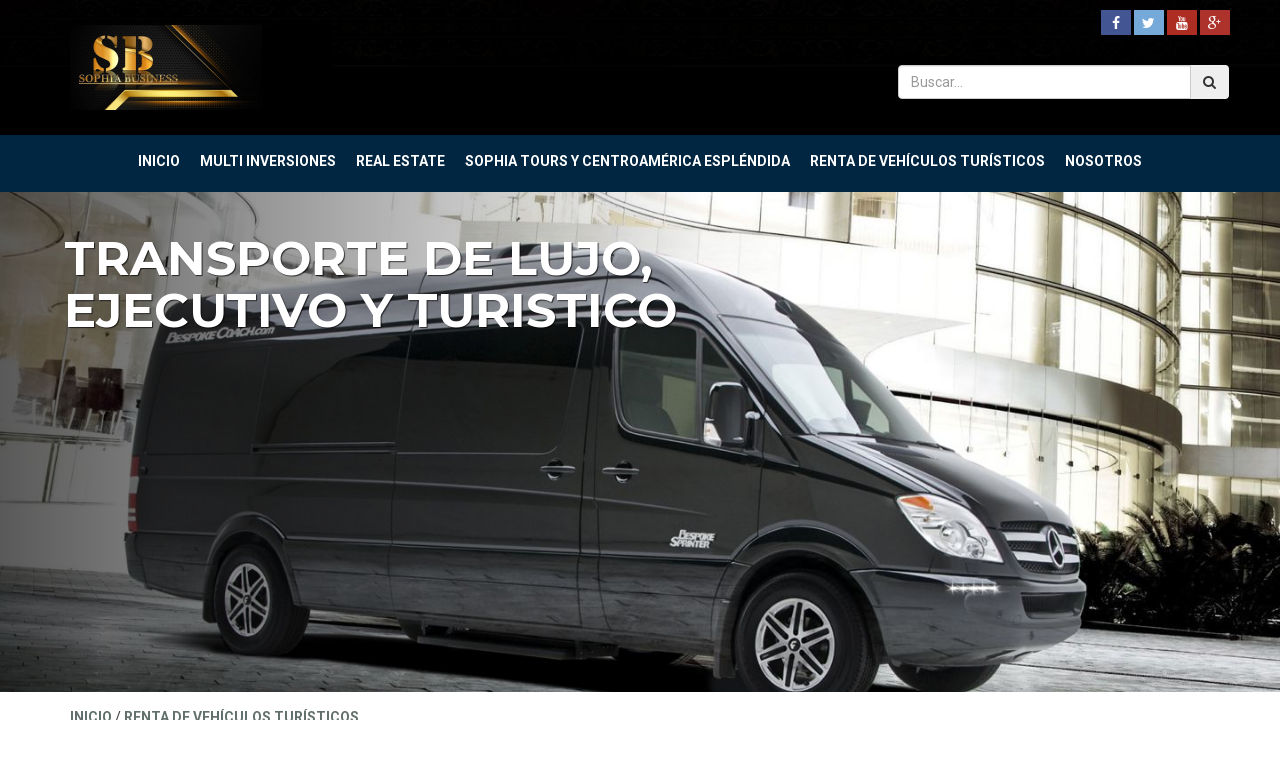

--- FILE ---
content_type: text/html; charset=UTF-8
request_url: https://sophiabusiness.com/tours/detail/transporte-de-lujo-ejecutivo-y-turistico
body_size: 7040
content:
<!DOCTYPE html>
<html lang="en">
    <head>
        <meta charset="utf-8">
        <meta http-equiv="X-UA-Compatible" content="IE=edge">
        <meta name="viewport" content="width=device-width, initial-scale=1">
        <!-- The above 3 meta tags *must* come first in the head; any other head content must come *after* these tags -->
        
		<meta name="description" content="Proyectos de Inversión Turística a nivel mundial, donde la principal tarea de Sophia Business sera identificar y promover oportunidades de negocio, inversión, turismo y asistencia técnica.">

		<meta name="author" content="Sophia Business El Salvador" />
		<meta name="keywords" lang="es" content="Inversión Turística, oportunidades de negocio, asistencia técnica, negocio inmobiliario, Red Mundial de Viajes, Turismo medico" />

		<meta property="og:title" content="Sophiabusiness El Salvador" />
		<meta property="og:site_name" content="Sophia Business El Salvador" />
		<meta property="og:url" content="https://sophiabusiness.com/themes/sophiatours/img/st-negocios-l.png" />
		<meta property="og:description" content="Inversión Turística, oportunidades de negocio,asistencia técnica, negocio inmobiliario, Red Mundial de Viajes, Turismo medico" />        
        
        <title>TRANSPORTE DE LUJO, EJECUTIVO Y TURISTICO | Sophia Business El Salvador</title>
        <!-- <meta name="keywords" content="transporte de lujo, ejecutivo y turístico, transporte corporativo, renta de microbuses, renta de autos, renta de autobuses, viajes de placer, viajes de negocio, viajes de congresos, transporte de turismo, transporte turístico de primera clase, transporte de lujo, trans premium, renta de autobuses pullman, transporte en microbuses de turismo, microbuses nuevos, transporte corporativo,transporte de lujo, transporte ejecutivo y turístico, transporte corporativo  y de negocios, transporte premium, transporte en sedanes, trasporte en microbuses, transporte en autobuses pullman,">
<meta name="description" content="AUTUR, empresa hermana de SOPHIA BUSINESS, reinicia operaciones ofreciendo un pequeño gran lujo al viajar, exclusivo para personas exigentes que gustan vivir en cada destino una experiencia única, inolvidable e irrepetible.">
 -->
        <!-- Bootstrap -->
        <link href='https://fonts.googleapis.com/css?family=Roboto:400,300,900,700' rel='stylesheet' type='text/css'>
        <link href='https://fonts.googleapis.com/css?family=Open+Sans:800' rel='stylesheet' type='text/css'>
        <link href='https://fonts.googleapis.com/css?family=Lobster' rel='stylesheet' type='text/css'>
        <link href='https://fonts.googleapis.com/css?family=Montserrat:700' rel='stylesheet' type='text/css'>
        <link rel="stylesheet" type="text/css" href="/themes/sophiatours/css/bootstrap.min.css">
        <link rel="stylesheet" type="text/css" href="/themes/sophiatours/css/font-awesome.min.css">
        <link rel="stylesheet" type="text/css" href="/themes/sophiatours/css/style.css">
        <link rel="stylesheet" type="text/css" href="/themes/sophiatours/css/datepicker.css">
        <link rel="stylesheet" href="/themes/sophiatours/fancybox/jquery.fancybox.css?v=2.1.5" type="text/css" media="screen" />        
        <link rel="shortcut icon" href="/favicon.png">

        <!-- jQuery (necessary for Bootstrap's JavaScript plugins) -->
        <!--<script src="https://ajax.googleapis.com/ajax/libs/jquery/1.11.3/jquery.min.js"></script>-->
        <!-- Include all compiled plugins (below), or include individual files as needed -->
        <script type="text/javascript" src="/themes/sophiatours/js/jquery.min.js"></script>
        <script src="/themes/sophiatours/js/bootstrap.min.js"></script>
        <script type="text/javascript" src="/themes/sophiatours/js/bootstrap-datepicker.js"></script>
        <script type="text/javascript" src="/themes/sophiatours/fancybox/jquery.fancybox.pack.js?v=2.1.5"></script>
        <!-- HTML5 shim and Respond.js for IE8 support of HTML5 elements and media queries -->
        <!-- WARNING: Respond.js doesn't work if you view the page via file:// -->
        <!--[if lt IE 9]>
          <script src="https://oss.maxcdn.com/html5shiv/3.7.2/html5shiv.min.js"></script>
          <script src="https://oss.maxcdn.com/respond/1.4.2/respond.min.js"></script>
        <![endif]-->
                     
                     



<!-- Matomo -->
<script>
  var _paq = window._paq = window._paq || [];
  /* tracker methods like "setCustomDimension" should be called before "trackPageView" */
  _paq.push(["setCookieDomain", "*.sophiabusiness.com"]);
  _paq.push(['trackPageView']);
  _paq.push(['enableLinkTracking']);
  (function() {
    var u="//t.sophia.tours/";
    _paq.push(['setTrackerUrl', u+'matomo.php']);
    _paq.push(['setSiteId', '4']);
    var d=document, g=d.createElement('script'), s=d.getElementsByTagName('script')[0];
    g.async=true; g.src=u+'matomo.js'; s.parentNode.insertBefore(g,s);
  })();
</script>
<noscript><p><img src="//t.sophia.tours/matomo.php?idsite=4&amp;rec=1" style="border:0;" alt="" /></p></noscript>
<!-- End Matomo Code -->


             
                     
                     
                     
    </head>
    <body>
        <header>
            <div class="container">
                <div class="row" id="vacaciones">
                    <div class="col-md-3 col-xs-12">
                        <a href="/"><img src="/themes/sophiatours/img/st-negocios-l.png" id="logo" alt="Sophia Tours" class="img-responsive center-block"></a>
                    </div>
                    <div class="col-md-4 col-xs-12 col-md-offset-5">
                        <div class="row">
                            <div class="col-md-5 col-md-offset-2 text-center col-xs-6">
                                <div id="google_translate_element"></div>
                                <script type="text/javascript">
                                    function googleTranslateElementInit() {
                                        new google.translate.TranslateElement({pageLanguage: 'es', layout: google.translate.TranslateElement.InlineLayout.SIMPLE, autoDisplay: false}, 'google_translate_element');
                                    }
                                </script>
                                <script type="text/javascript" src="//translate.google.com/translate_a/element.js?cb=googleTranslateElementInit"></script>
                            </div>
                            <div class="col-md-5 text-right col-xs-5">
                                <ul class="list-inline list-social-icons">
                                    <li class="facebook"><a href="https://m.facebook.com/sophiatours.destinos/?locale2=es_LA" title="Siguenos en Facebook" target="_blank"><span class="fa fa-facebook"></span></a></li>
                                    <li class="twitter"><a href="https://twitter.com/SOPHIATOURS" title="Siguenos en Twitter" target="_blank"><span class="fa fa-twitter"></span></a></li>
                                    <li class="youtube"><a href="https://www.youtube.com/user/sophiatours" title="Siguenos en YouTube" target="_blank"><span class="fa fa-youtube"></span></a></li>
                                    <li class="google"><a href="https://plus.google.com/100665990855429441381/posts" title="Siguenos en Google Plus" target="_blank"><span class="fa fa-google-plus"></span></a></li>
                                </ul>
                            </div>
                        </div>            
                    </div>
                    <div class="col-md-4 col-md-offset-5 col-xs-10 col-xs-offset-1">
                      <!--<img src="/themes/sophiatours/img/buscar.png" class="pull-right">-->
                        <div class="row">
                            <div class="col-md-10 col-md-offset-2">
                                <form class="form-horizontal form-buscar" method="get" action="/search">
                                    <div class="input-group">
                                        <input type="text" class="form-control" placeholder="Buscar..." name="k">
                                        <span class="input-group-btn">
                                            <button class="btn btn-buscar" type="submit"><span class="fa fa-search"></span></button>
                                        </span>
                                    </div><!-- /input-group -->
                                </form>
                            </div>
                        </div>
                    </div>
                </div>
            </div>
            <nav class="navbar navbar-main">
                <div class="container">
                    <!-- Brand and toggle get grouped for better mobile display -->
                    <div class="navbar-header">
                        <button type="button" class="navbar-toggle collapsed" data-toggle="collapse" data-target="#bs-main-menu" aria-expanded="false">
                            <span class="sr-only">Toggle navigation</span>
                            <span class="icon-bar"></span>
                            <span class="icon-bar"></span>
                            <span class="icon-bar"></span>
                        </button>
                    </div>

                    <!-- Collect the nav links, forms, and other content for toggling -->
                    <div class="collapse navbar-collapse text-center" id="bs-main-menu">
                                                <ul id="" class="nav navbar-nav"><li class=""><a href="/" > INICIO </a></li><li class=""><a href="/category/multi-inversiones" >  MULTI  INVERSIONES </a></li><li class=""><a href="/category/real-estate" >  REAL ESTATE </a></li><li class=""><a href="/category/sophia-tours-y-centroamerica-esplendida" >  SOPHIA TOURS Y CENTROAMÉRICA ESPLÉNDIDA </a></li><li class=""><a href="/category/renta-de-vehiculos-turisticos" >  RENTA DE VEHÍCULOS TURÍSTICOS </a></li><li class=""><a href="/category/nosotros" >  NOSOTROS </a></li></ul>
                    </div><!-- /.navbar-collapse -->
                </div><!-- /.container-fluid -->
            </nav>
        </header>


		
    <script type="text/javascript">var switchTo5x=true;</script>
<script type="text/javascript" src="http://w.sharethis.com/button/buttons.js"></script>
<script type="text/javascript">stLight.options({publisher: "ce2d5dd1-4636-429b-b6be-df3e7a08a1e4", doNotHash: false, doNotCopy: false, hashAddressBar: false});</script>
<style>
    .stButton .stFb, .stButton .stTwbutton, .stButton .stMainServices {
        height: 25px;
    }
</style>

<!--<div class="fill-page" style="background-image: url('/uploads/a_viajar_6.jpg');"></div>-->


<div id="carousel-main" class="carousel slide carousel-main" data-ride="carousel">

    <!-- Wrapper for slides -->
    <div class="carousel-inner" role="listbox">
        <div class="item active">
            <div class="fill" style="background-image: url('/uploads/a_viajar_6.jpg');"></div>
            <div class="carousel-caption">
                 <h1 style="font-size:48px">TRANSPORTE DE LUJO, EJECUTIVO Y TURISTICO</h1>
            </div>
        </div>
            </div>
    </div>

<!--<div class="fill-page" style="background-image: url('/uploads/a_viajar_6.jpg');"></div>-->


    <section class="contenido">
      <div class="container">

        <div class="row">
          <div class="col-md-8">
            <div class="row">
              <div class="col-md-12 bread">
                  <a href="https://sophiabusiness.com/">Inicio</a>  / <a href="/category/renta-de-vehiculos-turisticos">RENTA DE VEHÍCULOS TURÍSTICOS</a>
              </div>    
            </div>

            <h1 style="font-family: 'Open Sans'; font-weight: 800">TRANSPORTE DE LUJO, EJECUTIVO Y TURISTICO</h1>
            <div class="row">
                <div class="col-md-12 intro">
                                        "AUTUR, empresa hermana de SOPHIA BUSINESS, reinicia operaciones ofreciendo un pequeño gran lujo al viajar, exclusivo para personas exigentes que gustan vivir en cada destino una experiencia única, inolvidable e irrepetible."
                                    </div>
            </div>
            <div class="row">
                <div class="col-md-12">                  
                                    <h3><strong>Calidad y Puntualidad</strong></h3>
<p>Ofrecemos un<a href="http://www.sophiatours.com.sv/tours/detail/automotores-turisticos-autur">&nbsp;</a>servicio de transporte&nbsp;personalizado de gama media y alta, con conductores y facilitadores o gu&Iacute;as profesionales. Contamos con personal comprometido y altamente calificado. Adem&Aacute;s, de las mejores y m&aacute;s modernas unidades de transporte, las cuales logran que nuestros clientes obtengan un servicio seguro, puntual y confortable.</p>
<p>Nuestros conductores de amplia experiencia, buena presencia, de buen trato, confianza y puntualidad, complementan con calidad y eficiencia, nuestros servicios de traslados terrestres a cualquier destino de M&eacute;xico y Centroam&eacute;rica.</p>
<h4>&iquest;Deseas armar tu propio paquete de viaje?&nbsp;Contamos con servicios especializados de: Reservaci&oacute;n de hoteles&nbsp;&bull;&nbsp;Transporte en modernos Sedanes, Suv, Microbuses de Turismo y Autobuses de Lujo; con capacidad para 4, 7, 12, 15, 28 y 50 pasajeros&nbsp;&bull;&nbsp;Gu&iacute;as Tur&iacute;sticos Certificados&nbsp;&bull;&nbsp;Seguros de Viaje</h4>
<h4><strong>&iquest;Cuentas con un&nbsp;Grupo?&nbsp;Puedes solicitar un Paquete de Viaje a cualquier destino de la Regi&oacute;n Centroamericana y M&eacute;xico en&nbsp;Servicio Privado, Cualquier d&iacute;a del a&ntilde;o.&nbsp;Favor consultar Tarifas</strong>.</h4>
<p style="text-align: center;"><strong>Aceptamos todas las tarjetas de cr&eacute;dito y d&eacute;bito, locales e internacionales</strong></p>
<p style="text-align: center;">&nbsp;<img src="../../../uploads/image/Tarjetas_de_Credito.jpg" alt="" width="300" height="70" /></p>
<h4 style="text-align: center;"><strong>Tasa CERO con las tarjetas BAC Credomatic, PROMERICA y BANCO CUSCATL&Aacute;N; al 0% de inter&eacute;s, desde 6 hasta 36 meses plazo, utilizando el saldo disponible de su tarjeta o con un extrafinanciamiento.</strong>&nbsp;</h4>
<h3 class="_38io _4971 _4971"><strong>CONTACTO:</strong></h3>
<h2><strong>S0PHIA BUSINESS / AUTUR</strong></h2>
<div class="_38io _4971 _4971"><strong>Founder &amp; Ceo: David Saravia Marroqu&iacute;n</strong></div>
<div class="_38io _4971 _4971"><strong>Gerente General: Licda. Claudia Saravia Ar&eacute;valo</strong></div>
<div class="_38io _4971 _4971"><strong>Gerente Comercial: Lic. Dennis Steve Saravia Ar&eacute;valo</strong></div>
<div class="_38io _4971 _4971"><strong>Gerente de Operaciones: Ing. Guillermo Mart&iacute;nez Lara</strong></div>
<div class="_38io _4971 _4971"><strong>Asesor Inmobiliario:&nbsp;</strong><strong>Arq. Manuel Eduardo Barrera</strong></div>
<div class="_38io _4971 _4971">&nbsp;</div>
<div class="_38io _4971 _4971"><strong>Web:&nbsp;<a href="https://bral.estate/">https://bral.estate/</a></strong></div>
<div class="_38io _4971 _4971">
<div class="_38io _4971 _4971">
<div class="_38io _4971 _4971">
<p><strong>e-mail:&nbsp;<a href="mailto:dssophiabusiness@gmail.com">dssophiabusiness@gmail.com</a></strong></p>
<p><strong>● whatsapp:</strong>&nbsp;<strong>(503)7729-4041, 7900-5786, 6107-5236</strong></p>
<p><strong>Tel&eacute;fonos (horario de oficina):</strong><strong>&nbsp;(503) 2523-4493; 7729-4041</strong></p>
</div>
<div class="_38io _4971 _4971"><strong>Direcci&oacute;n:&nbsp;</strong><strong>, El Salvador</strong></div>
<div class="_38io _4971 _4971">&nbsp;</div>
<div class="_38io _4971 _4971">
<div class="_38io _4971 _4971"><strong>USA: (818) 968 9662</strong></div>
<div class="_38io _4971 _4971"><strong>ESPA&Ntilde;A: +34 612 240 146</strong></div>
<div class="_38io _4971 _4971"><strong>Costa Rica: (506) 6138 4832</strong></div>
</div>
</div>
</div>
<div class="_38io _4971 _4971">&nbsp;</div>
                                </div>                    
                    
            </div>
              
            <div class="row">
                <div class="col-md-12">
                    <ul class="nav nav-tabs" id="pestanas">
                                                                                                                          
                          
                    </ul>
                    <div class="tab-content">
                                                                                                                         
                         
                    </div>
                </div>
            </div>
              
            <div class="row margin20 hidden-sm hidden-xs">
              <div class="col-md-6 col-md-offset-3">
                <a href="/consultas/tour/2/transporte-de-lujo-ejecutivo-y-turistico" class="fancyframe">
                    <img src="/themes/sophiatours/img/envianos.png" class="img-responsive">
                </a>
              </div>
            </div>
              
          </div>
          <div class="col-md-4 sidebar">
                        <div class="row">
                <div class="col-md-12">
                    <span class='st_sharethis_hcount' displayText='ShareThis' ></span>
                    <span class='st_facebook_hcount' displayText='Facebook'></span>
                    <span class='st_twitter_hcount' displayText='Tweet'></span>
                </div>
            </div>
            
            <div class="row">
              <div class="col-md-12">
                <a href="/consultas/tour/2/transporte-de-lujo-ejecutivo-y-turistico" class="fancyframe">
                    <img src="/themes/sophiatours/img/envianos.png" class="img-responsive">
                </a>
              </div>
            </div>

            <div class="row">
              <div class="col-md-12">
                                  <div class="embed-responsive embed-responsive-16by9">
                    <iframe width="560" height="315" src="https://www.youtube-nocookie.com/embed/_4-Bx2zQHDY?rel=0&amp;controls=0&amp;showinfo=0" frameborder="0" allowfullscreen></iframe>
                  </div>                
                              </div>
            </div>

            <div class="row">
              <div class="col-md-12">
                <img src="/themes/sophiatours/img/img-chat.jpg" class="img-responsive">
              </div>
            </div>
            
            <div class="row" >
                <div class="col-md-12">
                                        <h2>Otros en AUTUR: AUTOMOTORES TURÍSTICOS</h2>    
                                    </div>
                                                <div class="col-md-12 col-xs-6">
                    <div class="col-md-6 col-xs-12">
                                                <a href="/tours/detail/renta-de-autos-y-minivans" title="RENTA DE AUTOS Y MINIVANS">
                            <img src="https://sophiabusiness.com/uploads/renta_1-180x100.jpg" class="img-responsive" alt="RENTA DE AUTOS Y MINIVANS">
                        </a>
                    </div>
                    <div class="col-md-6 text-left col-xs-12">
                        <a href="/tours/detail/renta-de-autos-y-minivans" title="RENTA DE AUTOS Y MINIVANS">
                            RENTA DE AUTOS Y MINIVANS
                        </a>
                    </div>
                </div>
                
                                <div class="col-md-12 col-xs-6">
                    <div class="col-md-6 col-xs-12">
                                                <a href="/tours/detail/renta-de-vehiculos-y-transporte-turistico" title="RENTA DE VEHICULOS Y TRANSPORTE TURISTICO">
                            <img src="https://sophiabusiness.com/uploads/autur3-180x100.jpg" class="img-responsive" alt="RENTA DE VEHICULOS Y TRANSPORTE TURISTICO">
                        </a>
                    </div>
                    <div class="col-md-6 text-left col-xs-12">
                        <a href="/tours/detail/renta-de-vehiculos-y-transporte-turistico" title="RENTA DE VEHICULOS Y TRANSPORTE TURISTICO">
                            RENTA DE VEHICULOS Y TRANSPORTE TURISTICO
                        </a>
                    </div>
                </div>
                
                                <div class="col-md-12 col-xs-6">
                    <div class="col-md-6 col-xs-12">
                                                <a href="/tours/detail/transporte-corporativo-empresarial" title="TRANSPORTE CORPORATIVO EMPRESARIAL">
                            <img src="https://sophiabusiness.com/uploads/sb_trans_2-180x100.jpg" class="img-responsive" alt="TRANSPORTE CORPORATIVO EMPRESARIAL">
                        </a>
                    </div>
                    <div class="col-md-6 text-left col-xs-12">
                        <a href="/tours/detail/transporte-corporativo-empresarial" title="TRANSPORTE CORPORATIVO EMPRESARIAL">
                            TRANSPORTE CORPORATIVO EMPRESARIAL
                        </a>
                    </div>
                </div>
                
                                <div class="col-md-12 col-xs-6">
                    <div class="col-md-6 col-xs-12">
                                                <a href="/tours/detail/automotores-turisticos" title="AUTOMOTORES TURÍSTICOS">
                            <img src="https://sophiabusiness.com/uploads/autur_2-180x100.jpg" class="img-responsive" alt="AUTOMOTORES TURÍSTICOS">
                        </a>
                    </div>
                    <div class="col-md-6 text-left col-xs-12">
                        <a href="/tours/detail/automotores-turisticos" title="AUTOMOTORES TURÍSTICOS">
                            AUTOMOTORES TURÍSTICOS
                        </a>
                    </div>
                </div>
                
                                <div class="col-md-12 col-xs-6">
                    <div class="col-md-6 col-xs-12">
                                                <a href="/tours/detail/renta-y-venta-de-autos-en-el-salvador" title="RENTA Y VENTA  DE AUTOS EN EL SALVADOR">
                            <img src="https://sophiabusiness.com/uploads/autolote-180x100.jpg" class="img-responsive" alt="RENTA Y VENTA  DE AUTOS EN EL SALVADOR">
                        </a>
                    </div>
                    <div class="col-md-6 text-left col-xs-12">
                        <a href="/tours/detail/renta-y-venta-de-autos-en-el-salvador" title="RENTA Y VENTA  DE AUTOS EN EL SALVADOR">
                            RENTA Y VENTA  DE AUTOS EN EL SALVADOR
                        </a>
                    </div>
                </div>
                
                                            </div>

          </div>
        </div>

      </div>
    </section>
<script>
  
</script>
<script> 
    
function enviar(selectid){    
    window.location.href = "/options/detail/"+selectid+"/"+$('#fecha').val()+"";
}
 $(function () {
     
    $('#fecha').datepicker({
        format: 'yyyy-mm-dd'
    }).on('changeDate', function(ev){ 
        after_click(); 
        $('#fecha').datepicker('hide'); 
    });
    
    $(document).ajaxStart(function () {
        $('.ajax-loading').removeClass('hidden');
    }).ajaxStop(function () {
        $('.ajax-loading').addClass('hidden');
    });
    
    $("#buscar").click(function () {
        $('#fecha').datepicker('show'); 
    });
    
    $("#fecha_fija").change(function() {
        get_list($(this).val(), '1201');
    });

    function after_click(){
        var key = $('#fecha').val();
        if($('#fecha').val()!=''){
            get_list(key, '1201');
        }         
    }

    function get_list(cat_key, id_tour) {
        $.get("/tours/get_tours/?fecha="  + cat_key+"&id_tour="+id_tour, function (data) {
            var json = $.parseJSON(data);
            $('#tarifas').empty();
            if (json.data != '') {
                $('#tarifas').html(json.data);
            } else {
                $('#tarifas').html('Lo sentimos, no se encontraron productos');
            }

        });
    }

});
  </script>
  
<script type="text/javascript">			
    $(document).ready(function() {
        $(".fancyframe").fancybox({
            'width'				: 600,
            'height'			: 525,
            'autoScale'			: false,
            'transitionIn'		: 'elastic',
            'transitionOut'		: 'none',
            'type'				: 'iframe'
        });
    });
</script> 

<footer>
    <div class="container">
        <div class="row hidden-xs hidden-sm">
            <div class="col-md-3">
                <a href="/"><img src="/themes/sophiatours/img/st-negocios-l.png" style="margin-top: 20px;" class="img-responsive"></a>
            </div>
            <div class="col-md-3">
                <strong><i class="fa fa-envelope"></i></strong>&nbsp;&nbsp;<a href="mailto:ventas@sophiabusiness.com">ventas@sophiabusiness.com</a>
                
                
            </div>
            <div class="col-md-3">
                <strong><i class="fa fa-whatsapp"></i></strong>&nbsp;&nbsp;(503) 7133-4085<br>
                <i class="fa fa-phone"></i>&nbsp;&nbsp;(503) 2563-9659, 2508-8377<br>
                <i class="fa fa-phone"></i><strong>&nbsp;&nbsp;(24 horas):</strong> (503) 2531-1370,<br>&nbsp;&nbsp;&nbsp;&nbsp;&nbsp;&nbsp; 7133-4085, 7729-4041, 7900-5786. <br>
                <strong><i class="fa fa-flag"></i>&nbsp;&nbsp;USA</strong> (818) 6263435<br>
            </div>
            <div class="col-md-3">
                <strong><i class="fa fa-map-marker"></i></strong>&nbsp;&nbsp;Plaza Greenside Local 2, Bulevar Cuscatlán, Nuevo Cuscatlán, La Libertad (entre residencial Villa Verde y Garden Hills)
            </div>
        </div>
        
        <div class="row hidden-md hidden-lg" id="cel">
            <div class="col-xs-8 col-xs-offset-2" style="border: none">
                <a href="/"><img src="/themes/sophiatours/img/st-negocios-l.png" class="img-responsive center-block"></a>
            </div>
            <div class="col-xs-8 col-xs-offset-2">
                                <strong><i class="fa fa-envelope"></i></strong>&nbsp;&nbsp;<a href="mailto:ventas@sophiabusiness.com">ventas@sophiabusiness.com</a>
                <br><br>
                
            </div>
            <div class="col-xs-8 col-xs-offset-2">
                <strong><i class="fa fa-whatsapp"></i></strong>&nbsp;&nbsp;(503) 7133-4085<br>
                <i class="fa fa-phone"></i>&nbsp;&nbsp;(503) 2563-9659, 2508-8377<br>
                <i class="fa fa-phone"></i><strong>&nbsp;&nbsp;(24 horas):</strong> (503) 2531-1370,<br>&nbsp;&nbsp;&nbsp;&nbsp;&nbsp;&nbsp; 7133-4085, 7729-4041, 7900-5786. <br>
                <strong><i class="fa fa-flag"></i>&nbsp;&nbsp;USA</strong> (818) 6263435<br>
            </div>
            <div class="col-xs-8 col-xs-offset-2">
                <strong><i class="fa fa-map-marker"></i></strong>&nbsp;&nbsp;Plaza Greenside Local 2, Bulevar Cuscatlán, Nuevo Cuscatlán, La Libertad (entre residencial Villa Verde y Garden Hills)
            </div>
        </div>
        
    </div>
</footer>
<script type="text/javascript">
$("#seleccione").click(function() {
    $('html, body').animate({
        scrollTop: $("#mapas").offset().top
    }, 1000);
});
</script>
<script type="text/javascript">

    var _gaq = _gaq || [];
    _gaq.push(['_setAccount', 'UA-11155765-1']);
    _gaq.push(['_setDomainName', 'sophiatours.com.sv']);
    _gaq.push(['_trackPageview']);

    (function () {
        var ga = document.createElement('script');
        ga.type = 'text/javascript';
        ga.async = true;
        ga.src = ('https:' == document.location.protocol ? 'https://ssl' : 'http://www') + '.google-analytics.com/ga.js';
        var s = document.getElementsByTagName('script')[0];
        s.parentNode.insertBefore(ga, s);
    })();

</script>

</body>
</html>

--- FILE ---
content_type: text/html; charset=utf-8
request_url: https://www.youtube-nocookie.com/embed/_4-Bx2zQHDY?rel=0&controls=0&showinfo=0
body_size: 45191
content:
<!DOCTYPE html><html lang="en" dir="ltr" data-cast-api-enabled="true"><head><meta name="viewport" content="width=device-width, initial-scale=1"><meta name="robots" content="noindex"><script nonce="PlzCTsb5KqY6QsOdyR0Dog">if ('undefined' == typeof Symbol || 'undefined' == typeof Symbol.iterator) {delete Array.prototype.entries;}</script><style name="www-roboto" nonce="QFE6-_Q40vsND4hMElDA_Q">@font-face{font-family:'Roboto';font-style:normal;font-weight:400;font-stretch:100%;src:url(//fonts.gstatic.com/s/roboto/v48/KFO7CnqEu92Fr1ME7kSn66aGLdTylUAMa3GUBHMdazTgWw.woff2)format('woff2');unicode-range:U+0460-052F,U+1C80-1C8A,U+20B4,U+2DE0-2DFF,U+A640-A69F,U+FE2E-FE2F;}@font-face{font-family:'Roboto';font-style:normal;font-weight:400;font-stretch:100%;src:url(//fonts.gstatic.com/s/roboto/v48/KFO7CnqEu92Fr1ME7kSn66aGLdTylUAMa3iUBHMdazTgWw.woff2)format('woff2');unicode-range:U+0301,U+0400-045F,U+0490-0491,U+04B0-04B1,U+2116;}@font-face{font-family:'Roboto';font-style:normal;font-weight:400;font-stretch:100%;src:url(//fonts.gstatic.com/s/roboto/v48/KFO7CnqEu92Fr1ME7kSn66aGLdTylUAMa3CUBHMdazTgWw.woff2)format('woff2');unicode-range:U+1F00-1FFF;}@font-face{font-family:'Roboto';font-style:normal;font-weight:400;font-stretch:100%;src:url(//fonts.gstatic.com/s/roboto/v48/KFO7CnqEu92Fr1ME7kSn66aGLdTylUAMa3-UBHMdazTgWw.woff2)format('woff2');unicode-range:U+0370-0377,U+037A-037F,U+0384-038A,U+038C,U+038E-03A1,U+03A3-03FF;}@font-face{font-family:'Roboto';font-style:normal;font-weight:400;font-stretch:100%;src:url(//fonts.gstatic.com/s/roboto/v48/KFO7CnqEu92Fr1ME7kSn66aGLdTylUAMawCUBHMdazTgWw.woff2)format('woff2');unicode-range:U+0302-0303,U+0305,U+0307-0308,U+0310,U+0312,U+0315,U+031A,U+0326-0327,U+032C,U+032F-0330,U+0332-0333,U+0338,U+033A,U+0346,U+034D,U+0391-03A1,U+03A3-03A9,U+03B1-03C9,U+03D1,U+03D5-03D6,U+03F0-03F1,U+03F4-03F5,U+2016-2017,U+2034-2038,U+203C,U+2040,U+2043,U+2047,U+2050,U+2057,U+205F,U+2070-2071,U+2074-208E,U+2090-209C,U+20D0-20DC,U+20E1,U+20E5-20EF,U+2100-2112,U+2114-2115,U+2117-2121,U+2123-214F,U+2190,U+2192,U+2194-21AE,U+21B0-21E5,U+21F1-21F2,U+21F4-2211,U+2213-2214,U+2216-22FF,U+2308-230B,U+2310,U+2319,U+231C-2321,U+2336-237A,U+237C,U+2395,U+239B-23B7,U+23D0,U+23DC-23E1,U+2474-2475,U+25AF,U+25B3,U+25B7,U+25BD,U+25C1,U+25CA,U+25CC,U+25FB,U+266D-266F,U+27C0-27FF,U+2900-2AFF,U+2B0E-2B11,U+2B30-2B4C,U+2BFE,U+3030,U+FF5B,U+FF5D,U+1D400-1D7FF,U+1EE00-1EEFF;}@font-face{font-family:'Roboto';font-style:normal;font-weight:400;font-stretch:100%;src:url(//fonts.gstatic.com/s/roboto/v48/KFO7CnqEu92Fr1ME7kSn66aGLdTylUAMaxKUBHMdazTgWw.woff2)format('woff2');unicode-range:U+0001-000C,U+000E-001F,U+007F-009F,U+20DD-20E0,U+20E2-20E4,U+2150-218F,U+2190,U+2192,U+2194-2199,U+21AF,U+21E6-21F0,U+21F3,U+2218-2219,U+2299,U+22C4-22C6,U+2300-243F,U+2440-244A,U+2460-24FF,U+25A0-27BF,U+2800-28FF,U+2921-2922,U+2981,U+29BF,U+29EB,U+2B00-2BFF,U+4DC0-4DFF,U+FFF9-FFFB,U+10140-1018E,U+10190-1019C,U+101A0,U+101D0-101FD,U+102E0-102FB,U+10E60-10E7E,U+1D2C0-1D2D3,U+1D2E0-1D37F,U+1F000-1F0FF,U+1F100-1F1AD,U+1F1E6-1F1FF,U+1F30D-1F30F,U+1F315,U+1F31C,U+1F31E,U+1F320-1F32C,U+1F336,U+1F378,U+1F37D,U+1F382,U+1F393-1F39F,U+1F3A7-1F3A8,U+1F3AC-1F3AF,U+1F3C2,U+1F3C4-1F3C6,U+1F3CA-1F3CE,U+1F3D4-1F3E0,U+1F3ED,U+1F3F1-1F3F3,U+1F3F5-1F3F7,U+1F408,U+1F415,U+1F41F,U+1F426,U+1F43F,U+1F441-1F442,U+1F444,U+1F446-1F449,U+1F44C-1F44E,U+1F453,U+1F46A,U+1F47D,U+1F4A3,U+1F4B0,U+1F4B3,U+1F4B9,U+1F4BB,U+1F4BF,U+1F4C8-1F4CB,U+1F4D6,U+1F4DA,U+1F4DF,U+1F4E3-1F4E6,U+1F4EA-1F4ED,U+1F4F7,U+1F4F9-1F4FB,U+1F4FD-1F4FE,U+1F503,U+1F507-1F50B,U+1F50D,U+1F512-1F513,U+1F53E-1F54A,U+1F54F-1F5FA,U+1F610,U+1F650-1F67F,U+1F687,U+1F68D,U+1F691,U+1F694,U+1F698,U+1F6AD,U+1F6B2,U+1F6B9-1F6BA,U+1F6BC,U+1F6C6-1F6CF,U+1F6D3-1F6D7,U+1F6E0-1F6EA,U+1F6F0-1F6F3,U+1F6F7-1F6FC,U+1F700-1F7FF,U+1F800-1F80B,U+1F810-1F847,U+1F850-1F859,U+1F860-1F887,U+1F890-1F8AD,U+1F8B0-1F8BB,U+1F8C0-1F8C1,U+1F900-1F90B,U+1F93B,U+1F946,U+1F984,U+1F996,U+1F9E9,U+1FA00-1FA6F,U+1FA70-1FA7C,U+1FA80-1FA89,U+1FA8F-1FAC6,U+1FACE-1FADC,U+1FADF-1FAE9,U+1FAF0-1FAF8,U+1FB00-1FBFF;}@font-face{font-family:'Roboto';font-style:normal;font-weight:400;font-stretch:100%;src:url(//fonts.gstatic.com/s/roboto/v48/KFO7CnqEu92Fr1ME7kSn66aGLdTylUAMa3OUBHMdazTgWw.woff2)format('woff2');unicode-range:U+0102-0103,U+0110-0111,U+0128-0129,U+0168-0169,U+01A0-01A1,U+01AF-01B0,U+0300-0301,U+0303-0304,U+0308-0309,U+0323,U+0329,U+1EA0-1EF9,U+20AB;}@font-face{font-family:'Roboto';font-style:normal;font-weight:400;font-stretch:100%;src:url(//fonts.gstatic.com/s/roboto/v48/KFO7CnqEu92Fr1ME7kSn66aGLdTylUAMa3KUBHMdazTgWw.woff2)format('woff2');unicode-range:U+0100-02BA,U+02BD-02C5,U+02C7-02CC,U+02CE-02D7,U+02DD-02FF,U+0304,U+0308,U+0329,U+1D00-1DBF,U+1E00-1E9F,U+1EF2-1EFF,U+2020,U+20A0-20AB,U+20AD-20C0,U+2113,U+2C60-2C7F,U+A720-A7FF;}@font-face{font-family:'Roboto';font-style:normal;font-weight:400;font-stretch:100%;src:url(//fonts.gstatic.com/s/roboto/v48/KFO7CnqEu92Fr1ME7kSn66aGLdTylUAMa3yUBHMdazQ.woff2)format('woff2');unicode-range:U+0000-00FF,U+0131,U+0152-0153,U+02BB-02BC,U+02C6,U+02DA,U+02DC,U+0304,U+0308,U+0329,U+2000-206F,U+20AC,U+2122,U+2191,U+2193,U+2212,U+2215,U+FEFF,U+FFFD;}@font-face{font-family:'Roboto';font-style:normal;font-weight:500;font-stretch:100%;src:url(//fonts.gstatic.com/s/roboto/v48/KFO7CnqEu92Fr1ME7kSn66aGLdTylUAMa3GUBHMdazTgWw.woff2)format('woff2');unicode-range:U+0460-052F,U+1C80-1C8A,U+20B4,U+2DE0-2DFF,U+A640-A69F,U+FE2E-FE2F;}@font-face{font-family:'Roboto';font-style:normal;font-weight:500;font-stretch:100%;src:url(//fonts.gstatic.com/s/roboto/v48/KFO7CnqEu92Fr1ME7kSn66aGLdTylUAMa3iUBHMdazTgWw.woff2)format('woff2');unicode-range:U+0301,U+0400-045F,U+0490-0491,U+04B0-04B1,U+2116;}@font-face{font-family:'Roboto';font-style:normal;font-weight:500;font-stretch:100%;src:url(//fonts.gstatic.com/s/roboto/v48/KFO7CnqEu92Fr1ME7kSn66aGLdTylUAMa3CUBHMdazTgWw.woff2)format('woff2');unicode-range:U+1F00-1FFF;}@font-face{font-family:'Roboto';font-style:normal;font-weight:500;font-stretch:100%;src:url(//fonts.gstatic.com/s/roboto/v48/KFO7CnqEu92Fr1ME7kSn66aGLdTylUAMa3-UBHMdazTgWw.woff2)format('woff2');unicode-range:U+0370-0377,U+037A-037F,U+0384-038A,U+038C,U+038E-03A1,U+03A3-03FF;}@font-face{font-family:'Roboto';font-style:normal;font-weight:500;font-stretch:100%;src:url(//fonts.gstatic.com/s/roboto/v48/KFO7CnqEu92Fr1ME7kSn66aGLdTylUAMawCUBHMdazTgWw.woff2)format('woff2');unicode-range:U+0302-0303,U+0305,U+0307-0308,U+0310,U+0312,U+0315,U+031A,U+0326-0327,U+032C,U+032F-0330,U+0332-0333,U+0338,U+033A,U+0346,U+034D,U+0391-03A1,U+03A3-03A9,U+03B1-03C9,U+03D1,U+03D5-03D6,U+03F0-03F1,U+03F4-03F5,U+2016-2017,U+2034-2038,U+203C,U+2040,U+2043,U+2047,U+2050,U+2057,U+205F,U+2070-2071,U+2074-208E,U+2090-209C,U+20D0-20DC,U+20E1,U+20E5-20EF,U+2100-2112,U+2114-2115,U+2117-2121,U+2123-214F,U+2190,U+2192,U+2194-21AE,U+21B0-21E5,U+21F1-21F2,U+21F4-2211,U+2213-2214,U+2216-22FF,U+2308-230B,U+2310,U+2319,U+231C-2321,U+2336-237A,U+237C,U+2395,U+239B-23B7,U+23D0,U+23DC-23E1,U+2474-2475,U+25AF,U+25B3,U+25B7,U+25BD,U+25C1,U+25CA,U+25CC,U+25FB,U+266D-266F,U+27C0-27FF,U+2900-2AFF,U+2B0E-2B11,U+2B30-2B4C,U+2BFE,U+3030,U+FF5B,U+FF5D,U+1D400-1D7FF,U+1EE00-1EEFF;}@font-face{font-family:'Roboto';font-style:normal;font-weight:500;font-stretch:100%;src:url(//fonts.gstatic.com/s/roboto/v48/KFO7CnqEu92Fr1ME7kSn66aGLdTylUAMaxKUBHMdazTgWw.woff2)format('woff2');unicode-range:U+0001-000C,U+000E-001F,U+007F-009F,U+20DD-20E0,U+20E2-20E4,U+2150-218F,U+2190,U+2192,U+2194-2199,U+21AF,U+21E6-21F0,U+21F3,U+2218-2219,U+2299,U+22C4-22C6,U+2300-243F,U+2440-244A,U+2460-24FF,U+25A0-27BF,U+2800-28FF,U+2921-2922,U+2981,U+29BF,U+29EB,U+2B00-2BFF,U+4DC0-4DFF,U+FFF9-FFFB,U+10140-1018E,U+10190-1019C,U+101A0,U+101D0-101FD,U+102E0-102FB,U+10E60-10E7E,U+1D2C0-1D2D3,U+1D2E0-1D37F,U+1F000-1F0FF,U+1F100-1F1AD,U+1F1E6-1F1FF,U+1F30D-1F30F,U+1F315,U+1F31C,U+1F31E,U+1F320-1F32C,U+1F336,U+1F378,U+1F37D,U+1F382,U+1F393-1F39F,U+1F3A7-1F3A8,U+1F3AC-1F3AF,U+1F3C2,U+1F3C4-1F3C6,U+1F3CA-1F3CE,U+1F3D4-1F3E0,U+1F3ED,U+1F3F1-1F3F3,U+1F3F5-1F3F7,U+1F408,U+1F415,U+1F41F,U+1F426,U+1F43F,U+1F441-1F442,U+1F444,U+1F446-1F449,U+1F44C-1F44E,U+1F453,U+1F46A,U+1F47D,U+1F4A3,U+1F4B0,U+1F4B3,U+1F4B9,U+1F4BB,U+1F4BF,U+1F4C8-1F4CB,U+1F4D6,U+1F4DA,U+1F4DF,U+1F4E3-1F4E6,U+1F4EA-1F4ED,U+1F4F7,U+1F4F9-1F4FB,U+1F4FD-1F4FE,U+1F503,U+1F507-1F50B,U+1F50D,U+1F512-1F513,U+1F53E-1F54A,U+1F54F-1F5FA,U+1F610,U+1F650-1F67F,U+1F687,U+1F68D,U+1F691,U+1F694,U+1F698,U+1F6AD,U+1F6B2,U+1F6B9-1F6BA,U+1F6BC,U+1F6C6-1F6CF,U+1F6D3-1F6D7,U+1F6E0-1F6EA,U+1F6F0-1F6F3,U+1F6F7-1F6FC,U+1F700-1F7FF,U+1F800-1F80B,U+1F810-1F847,U+1F850-1F859,U+1F860-1F887,U+1F890-1F8AD,U+1F8B0-1F8BB,U+1F8C0-1F8C1,U+1F900-1F90B,U+1F93B,U+1F946,U+1F984,U+1F996,U+1F9E9,U+1FA00-1FA6F,U+1FA70-1FA7C,U+1FA80-1FA89,U+1FA8F-1FAC6,U+1FACE-1FADC,U+1FADF-1FAE9,U+1FAF0-1FAF8,U+1FB00-1FBFF;}@font-face{font-family:'Roboto';font-style:normal;font-weight:500;font-stretch:100%;src:url(//fonts.gstatic.com/s/roboto/v48/KFO7CnqEu92Fr1ME7kSn66aGLdTylUAMa3OUBHMdazTgWw.woff2)format('woff2');unicode-range:U+0102-0103,U+0110-0111,U+0128-0129,U+0168-0169,U+01A0-01A1,U+01AF-01B0,U+0300-0301,U+0303-0304,U+0308-0309,U+0323,U+0329,U+1EA0-1EF9,U+20AB;}@font-face{font-family:'Roboto';font-style:normal;font-weight:500;font-stretch:100%;src:url(//fonts.gstatic.com/s/roboto/v48/KFO7CnqEu92Fr1ME7kSn66aGLdTylUAMa3KUBHMdazTgWw.woff2)format('woff2');unicode-range:U+0100-02BA,U+02BD-02C5,U+02C7-02CC,U+02CE-02D7,U+02DD-02FF,U+0304,U+0308,U+0329,U+1D00-1DBF,U+1E00-1E9F,U+1EF2-1EFF,U+2020,U+20A0-20AB,U+20AD-20C0,U+2113,U+2C60-2C7F,U+A720-A7FF;}@font-face{font-family:'Roboto';font-style:normal;font-weight:500;font-stretch:100%;src:url(//fonts.gstatic.com/s/roboto/v48/KFO7CnqEu92Fr1ME7kSn66aGLdTylUAMa3yUBHMdazQ.woff2)format('woff2');unicode-range:U+0000-00FF,U+0131,U+0152-0153,U+02BB-02BC,U+02C6,U+02DA,U+02DC,U+0304,U+0308,U+0329,U+2000-206F,U+20AC,U+2122,U+2191,U+2193,U+2212,U+2215,U+FEFF,U+FFFD;}</style><script name="www-roboto" nonce="PlzCTsb5KqY6QsOdyR0Dog">if (document.fonts && document.fonts.load) {document.fonts.load("400 10pt Roboto", "E"); document.fonts.load("500 10pt Roboto", "E");}</script><link rel="stylesheet" href="/s/player/652bbb94/www-player.css" name="www-player" nonce="QFE6-_Q40vsND4hMElDA_Q"><style nonce="QFE6-_Q40vsND4hMElDA_Q">html {overflow: hidden;}body {font: 12px Roboto, Arial, sans-serif; background-color: #000; color: #fff; height: 100%; width: 100%; overflow: hidden; position: absolute; margin: 0; padding: 0;}#player {width: 100%; height: 100%;}h1 {text-align: center; color: #fff;}h3 {margin-top: 6px; margin-bottom: 3px;}.player-unavailable {position: absolute; top: 0; left: 0; right: 0; bottom: 0; padding: 25px; font-size: 13px; background: url(/img/meh7.png) 50% 65% no-repeat;}.player-unavailable .message {text-align: left; margin: 0 -5px 15px; padding: 0 5px 14px; border-bottom: 1px solid #888; font-size: 19px; font-weight: normal;}.player-unavailable a {color: #167ac6; text-decoration: none;}</style><script nonce="PlzCTsb5KqY6QsOdyR0Dog">var ytcsi={gt:function(n){n=(n||"")+"data_";return ytcsi[n]||(ytcsi[n]={tick:{},info:{},gel:{preLoggedGelInfos:[]}})},now:window.performance&&window.performance.timing&&window.performance.now&&window.performance.timing.navigationStart?function(){return window.performance.timing.navigationStart+window.performance.now()}:function(){return(new Date).getTime()},tick:function(l,t,n){var ticks=ytcsi.gt(n).tick;var v=t||ytcsi.now();if(ticks[l]){ticks["_"+l]=ticks["_"+l]||[ticks[l]];ticks["_"+l].push(v)}ticks[l]=
v},info:function(k,v,n){ytcsi.gt(n).info[k]=v},infoGel:function(p,n){ytcsi.gt(n).gel.preLoggedGelInfos.push(p)},setStart:function(t,n){ytcsi.tick("_start",t,n)}};
(function(w,d){function isGecko(){if(!w.navigator)return false;try{if(w.navigator.userAgentData&&w.navigator.userAgentData.brands&&w.navigator.userAgentData.brands.length){var brands=w.navigator.userAgentData.brands;var i=0;for(;i<brands.length;i++)if(brands[i]&&brands[i].brand==="Firefox")return true;return false}}catch(e){setTimeout(function(){throw e;})}if(!w.navigator.userAgent)return false;var ua=w.navigator.userAgent;return ua.indexOf("Gecko")>0&&ua.toLowerCase().indexOf("webkit")<0&&ua.indexOf("Edge")<
0&&ua.indexOf("Trident")<0&&ua.indexOf("MSIE")<0}ytcsi.setStart(w.performance?w.performance.timing.responseStart:null);var isPrerender=(d.visibilityState||d.webkitVisibilityState)=="prerender";var vName=!d.visibilityState&&d.webkitVisibilityState?"webkitvisibilitychange":"visibilitychange";if(isPrerender){var startTick=function(){ytcsi.setStart();d.removeEventListener(vName,startTick)};d.addEventListener(vName,startTick,false)}if(d.addEventListener)d.addEventListener(vName,function(){ytcsi.tick("vc")},
false);if(isGecko()){var isHidden=(d.visibilityState||d.webkitVisibilityState)=="hidden";if(isHidden)ytcsi.tick("vc")}var slt=function(el,t){setTimeout(function(){var n=ytcsi.now();el.loadTime=n;if(el.slt)el.slt()},t)};w.__ytRIL=function(el){if(!el.getAttribute("data-thumb"))if(w.requestAnimationFrame)w.requestAnimationFrame(function(){slt(el,0)});else slt(el,16)}})(window,document);
</script><script nonce="PlzCTsb5KqY6QsOdyR0Dog">var ytcfg={d:function(){return window.yt&&yt.config_||ytcfg.data_||(ytcfg.data_={})},get:function(k,o){return k in ytcfg.d()?ytcfg.d()[k]:o},set:function(){var a=arguments;if(a.length>1)ytcfg.d()[a[0]]=a[1];else{var k;for(k in a[0])ytcfg.d()[k]=a[0][k]}}};
ytcfg.set({"CLIENT_CANARY_STATE":"none","DEVICE":"cbr\u003dChrome\u0026cbrand\u003dapple\u0026cbrver\u003d131.0.0.0\u0026ceng\u003dWebKit\u0026cengver\u003d537.36\u0026cos\u003dMacintosh\u0026cosver\u003d10_15_7\u0026cplatform\u003dDESKTOP","EVENT_ID":"0cR-aYjcM9Sllu8P0Nnm6Qs","EXPERIMENT_FLAGS":{"ab_det_apm":true,"ab_det_el_h":true,"ab_det_em_inj":true,"ab_fk_sk_cl":true,"ab_l_sig_st":true,"ab_l_sig_st_e":true,"action_companion_center_align_description":true,"allow_skip_networkless":true,"always_send_and_write":true,"att_web_record_metrics":true,"attmusi":true,"c3_enable_button_impression_logging":true,"c3_watch_page_component":true,"cancel_pending_navs":true,"clean_up_manual_attribution_header":true,"config_age_report_killswitch":true,"cow_optimize_idom_compat":true,"csi_on_gel":true,"delhi_mweb_colorful_sd":true,"delhi_mweb_colorful_sd_v2":true,"deprecate_pair_servlet_enabled":true,"desktop_sparkles_light_cta_button":true,"disable_child_node_auto_formatted_strings":true,"disable_log_to_visitor_layer":true,"disable_pacf_logging_for_memory_limited_tv":true,"embeds_enable_eid_enforcement_for_youtube":true,"embeds_enable_info_panel_dismissal":true,"embeds_enable_pfp_always_unbranded":true,"embeds_muted_autoplay_sound_fix":true,"embeds_serve_es6_client":true,"embeds_web_nwl_disable_nocookie":true,"embeds_web_updated_shorts_definition_fix":true,"enable_active_view_display_ad_renderer_web_home":true,"enable_ad_disclosure_banner_a11y_fix":true,"enable_android_web_view_top_insets_bugfix":true,"enable_client_sli_logging":true,"enable_client_streamz_web":true,"enable_client_ve_spec":true,"enable_cloud_save_error_popup_after_retry":true,"enable_dai_sdf_h5_preroll":true,"enable_datasync_id_header_in_web_vss_pings":true,"enable_default_mono_cta_migration_web_client":true,"enable_docked_chat_messages":true,"enable_drop_shadow_experiment":true,"enable_embeds_new_caption_language_picker":true,"enable_entity_store_from_dependency_injection":true,"enable_inline_muted_playback_on_web_search":true,"enable_inline_muted_playback_on_web_search_for_vdc":true,"enable_inline_muted_playback_on_web_search_for_vdcb":true,"enable_is_mini_app_page_active_bugfix":true,"enable_logging_first_user_action_after_game_ready":true,"enable_ltc_param_fetch_from_innertube":true,"enable_masthead_mweb_padding_fix":true,"enable_menu_renderer_button_in_mweb_hclr":true,"enable_mini_app_command_handler_mweb_fix":true,"enable_mini_guide_downloads_item":true,"enable_mixed_direction_formatted_strings":true,"enable_mweb_new_caption_language_picker":true,"enable_names_handles_account_switcher":true,"enable_network_request_logging_on_game_events":true,"enable_new_paid_product_placement":true,"enable_open_in_new_tab_icon_for_short_dr_for_desktop_search":true,"enable_open_yt_content":true,"enable_origin_query_parameter_bugfix":true,"enable_pause_ads_on_ytv_html5":true,"enable_payments_purchase_manager":true,"enable_pdp_icon_prefetch":true,"enable_pl_r_si_fa":true,"enable_place_pivot_url":true,"enable_pv_screen_modern_text":true,"enable_removing_navbar_title_on_hashtag_page_mweb":true,"enable_rta_manager":true,"enable_sdf_companion_h5":true,"enable_sdf_dai_h5_midroll":true,"enable_sdf_h5_endemic_mid_post_roll":true,"enable_sdf_on_h5_unplugged_vod_midroll":true,"enable_sdf_shorts_player_bytes_h5":true,"enable_sending_unwrapped_game_audio_as_serialized_metadata":true,"enable_sfv_effect_pivot_url":true,"enable_shorts_new_carousel":true,"enable_skip_ad_guidance_prompt":true,"enable_skippable_ads_for_unplugged_ad_pod":true,"enable_smearing_expansion_dai":true,"enable_time_out_messages":true,"enable_timeline_view_modern_transcript_fe":true,"enable_video_display_compact_button_group_for_desktop_search":true,"enable_web_delhi_icons":true,"enable_web_home_top_landscape_image_layout_level_click":true,"enable_web_tiered_gel":true,"enable_window_constrained_buy_flow_dialog":true,"enable_wiz_queue_effect_and_on_init_initial_runs":true,"enable_ypc_spinners":true,"enable_yt_ata_iframe_authuser":true,"export_networkless_options":true,"export_player_version_to_ytconfig":true,"fill_single_video_with_notify_to_lasr":true,"fix_ad_miniplayer_controls_rendering":true,"fix_ads_tracking_for_swf_config_deprecation_mweb":true,"h5_companion_enable_adcpn_macro_substitution_for_click_pings":true,"h5_inplayer_enable_adcpn_macro_substitution_for_click_pings":true,"h5_reset_cache_and_filter_before_update_masthead":true,"hide_channel_creation_title_for_mweb":true,"high_ccv_client_side_caching_h5":true,"html5_log_trigger_events_with_debug_data":true,"html5_ssdai_enable_media_end_cue_range":true,"idb_immediate_commit":true,"il_attach_cache_limit":true,"il_use_view_model_logging_context":true,"is_browser_support_for_webcam_streaming":true,"json_condensed_response":true,"kev_adb_pg":true,"kevlar_gel_error_routing":true,"kevlar_watch_cinematics":true,"live_chat_enable_controller_extraction":true,"live_chat_enable_rta_manager":true,"log_click_with_layer_from_element_in_command_handler":true,"mdx_enable_privacy_disclosure_ui":true,"mdx_load_cast_api_bootstrap_script":true,"medium_progress_bar_modification":true,"migrate_remaining_web_ad_badges_to_innertube":true,"mobile_account_menu_refresh":true,"mweb_account_linking_noapp":true,"mweb_allow_modern_search_suggest_behavior":true,"mweb_animated_actions":true,"mweb_app_upsell_button_direct_to_app":true,"mweb_c3_enable_adaptive_signals":true,"mweb_c3_library_page_enable_recent_shelf":true,"mweb_c3_remove_web_navigation_endpoint_data":true,"mweb_c3_use_canonical_from_player_response":true,"mweb_cinematic_watch":true,"mweb_command_handler":true,"mweb_delay_watch_initial_data":true,"mweb_disable_searchbar_scroll":true,"mweb_enable_browse_chunks":true,"mweb_enable_colorful_ai_summary":true,"mweb_enable_fine_scrubbing_for_recs":true,"mweb_enable_imp_portal":true,"mweb_enable_keto_batch_player_fullscreen":true,"mweb_enable_keto_batch_player_progress_bar":true,"mweb_enable_keto_batch_player_tooltips":true,"mweb_enable_lockup_view_model_for_ucp":true,"mweb_enable_mix_panel_title_metadata":true,"mweb_enable_more_drawer":true,"mweb_enable_optional_fullscreen_landscape_locking":true,"mweb_enable_overlay_touch_manager":true,"mweb_enable_premium_carve_out_fix":true,"mweb_enable_refresh_detection":true,"mweb_enable_search_imp":true,"mweb_enable_shorts_video_preload":true,"mweb_enable_skippables_on_jio_phone":true,"mweb_enable_two_line_title_on_shorts":true,"mweb_enable_varispeed_controller":true,"mweb_enable_watch_feed_infinite_scroll":true,"mweb_enable_wrapped_unplugged_pause_membership_dialog_renderer":true,"mweb_fix_monitor_visibility_after_render":true,"mweb_force_ios_fallback_to_native_control":true,"mweb_fp_auto_fullscreen":true,"mweb_fullscreen_controls":true,"mweb_fullscreen_controls_action_buttons":true,"mweb_fullscreen_watch_system":true,"mweb_home_reactive_shorts":true,"mweb_innertube_search_command":true,"mweb_kaios_enable_autoplay_switch_view_model":true,"mweb_lang_in_html":true,"mweb_like_button_synced_with_entities":true,"mweb_logo_use_home_page_ve":true,"mweb_native_control_in_faux_fullscreen_shared":true,"mweb_player_control_on_hover":true,"mweb_player_delhi_dtts":true,"mweb_player_settings_use_bottom_sheet":true,"mweb_player_show_previous_next_buttons_in_playlist":true,"mweb_player_skip_no_op_state_changes":true,"mweb_player_user_select_none":true,"mweb_playlist_engagement_panel":true,"mweb_progress_bar_seek_on_mouse_click":true,"mweb_pull_2_full":true,"mweb_pull_2_full_enable_touch_handlers":true,"mweb_schedule_warm_watch_response":true,"mweb_searchbox_legacy_navigation":true,"mweb_see_fewer_shorts":true,"mweb_shorts_comments_panel_id_change":true,"mweb_shorts_early_continuation":true,"mweb_show_ios_smart_banner":true,"mweb_show_sign_in_button_from_header":true,"mweb_use_server_url_on_startup":true,"mweb_watch_captions_enable_auto_translate":true,"mweb_watch_captions_set_default_size":true,"mweb_watch_stop_scheduler_on_player_response":true,"mweb_watchfeed_big_thumbnails":true,"mweb_yt_searchbox":true,"networkless_logging":true,"no_client_ve_attach_unless_shown":true,"pageid_as_header_web":true,"playback_settings_use_switch_menu":true,"player_controls_autonav_fix":true,"player_controls_skip_double_signal_update":true,"polymer_bad_build_labels":true,"polymer_verifiy_app_state":true,"qoe_send_and_write":true,"remove_chevron_from_ad_disclosure_banner_h5":true,"remove_masthead_channel_banner_on_refresh":true,"remove_slot_id_exited_trigger_for_dai_in_player_slot_expire":true,"replace_client_url_parsing_with_server_signal":true,"service_worker_enabled":true,"service_worker_push_enabled":true,"service_worker_push_home_page_prompt":true,"service_worker_push_watch_page_prompt":true,"shell_load_gcf":true,"shorten_initial_gel_batch_timeout":true,"should_use_yt_voice_endpoint_in_kaios":true,"smarter_ve_dedupping":true,"speedmaster_no_seek":true,"stop_handling_click_for_non_rendering_overlay_layout":true,"suppress_error_204_logging":true,"synced_panel_scrolling_controller":true,"use_event_time_ms_header":true,"use_fifo_for_networkless":true,"use_request_time_ms_header":true,"use_session_based_sampling":true,"use_thumbnail_overlay_time_status_renderer_for_live_badge":true,"vss_final_ping_send_and_write":true,"vss_playback_use_send_and_write":true,"web_adaptive_repeat_ase":true,"web_always_load_chat_support":true,"web_api_url":true,"web_attributed_string_deep_equal_bugfix":true,"web_autonav_allow_off_by_default":true,"web_button_vm_refactor_disabled":true,"web_c3_log_app_init_finish":true,"web_component_wrapper_track_owner":true,"web_csi_action_sampling_enabled":true,"web_dedupe_ve_grafting":true,"web_disable_backdrop_filter":true,"web_enable_ab_rsp_cl":true,"web_enable_ad_button_style_override":true,"web_enable_course_icon_update":true,"web_enable_error_204":true,"web_gcf_hashes_innertube":true,"web_gel_timeout_cap":true,"web_parent_target_for_sheets":true,"web_persist_server_autonav_state_on_client":true,"web_playback_associated_log_ctt":true,"web_playback_associated_ve":true,"web_prefetch_preload_video":true,"web_progress_bar_draggable":true,"web_shorts_just_watched_on_channel_and_pivot_study":true,"web_shorts_just_watched_overlay":true,"web_shorts_wn_shelf_header_tuning":true,"web_update_panel_visibility_logging_fix":true,"web_watch_controls_state_signals":true,"web_wiz_attributed_string":true,"webfe_mweb_watch_microdata":true,"webfe_watch_shorts_canonical_url_fix":true,"webpo_exit_on_net_err":true,"wiz_diff_overwritable":true,"wiz_stamper_new_context_api":true,"woffle_used_state_report":true,"wpo_gel_strz":true,"H5_async_logging_delay_ms":30000.0,"attention_logging_scroll_throttle":500.0,"autoplay_pause_by_lact_sampling_fraction":0.0,"cinematic_watch_effect_opacity":0.4,"log_window_onerror_fraction":0.1,"speedmaster_playback_rate":2.0,"tv_pacf_logging_sample_rate":0.01,"web_attention_logging_scroll_throttle":500.0,"web_load_prediction_threshold":0.1,"web_navigation_prediction_threshold":0.1,"web_pbj_log_warning_rate":0.0,"web_system_health_fraction":0.01,"ytidb_transaction_ended_event_rate_limit":0.02,"active_time_update_interval_ms":10000,"att_init_delay":500,"autoplay_pause_by_lact_sec":0,"botguard_async_snapshot_timeout_ms":3000,"check_navigator_accuracy_timeout_ms":0,"cinematic_watch_css_filter_blur_strength":40,"cinematic_watch_fade_out_duration":500,"close_webview_delay_ms":100,"cloud_save_game_data_rate_limit_ms":3000,"compression_disable_point":10,"custom_active_view_tos_timeout_ms":3600000,"embeds_widget_poll_interval_ms":0,"gel_min_batch_size":3,"gel_queue_timeout_max_ms":60000,"get_async_timeout_ms":60000,"hide_cta_for_home_web_video_ads_animate_in_time":2,"html5_byterate_soft_cap":0,"initial_gel_batch_timeout":2000,"max_body_size_to_compress":500000,"max_prefetch_window_sec_for_livestream_optimization":10,"min_prefetch_offset_sec_for_livestream_optimization":20,"mini_app_container_iframe_src_update_delay_ms":0,"multiple_preview_news_duration_time":11000,"mweb_c3_toast_duration_ms":5000,"mweb_deep_link_fallback_timeout_ms":10000,"mweb_delay_response_received_actions":100,"mweb_fp_dpad_rate_limit_ms":0,"mweb_fp_dpad_watch_title_clamp_lines":0,"mweb_history_manager_cache_size":100,"mweb_ios_fullscreen_playback_transition_delay_ms":500,"mweb_ios_fullscreen_system_pause_epilson_ms":0,"mweb_override_response_store_expiration_ms":0,"mweb_shorts_early_continuation_trigger_threshold":4,"mweb_w2w_max_age_seconds":0,"mweb_watch_captions_default_size":2,"neon_dark_launch_gradient_count":0,"network_polling_interval":30000,"play_click_interval_ms":30000,"play_ping_interval_ms":10000,"prefetch_comments_ms_after_video":0,"send_config_hash_timer":0,"service_worker_push_logged_out_prompt_watches":-1,"service_worker_push_prompt_cap":-1,"service_worker_push_prompt_delay_microseconds":3888000000000,"slow_compressions_before_abandon_count":4,"speedmaster_cancellation_movement_dp":10,"speedmaster_touch_activation_ms":500,"web_attention_logging_throttle":500,"web_foreground_heartbeat_interval_ms":28000,"web_gel_debounce_ms":10000,"web_logging_max_batch":100,"web_max_tracing_events":50,"web_tracing_session_replay":0,"wil_icon_max_concurrent_fetches":9999,"ytidb_remake_db_retries":3,"ytidb_reopen_db_retries":3,"WebClientReleaseProcessCritical__youtube_embeds_client_version_override":"","WebClientReleaseProcessCritical__youtube_embeds_web_client_version_override":"","WebClientReleaseProcessCritical__youtube_mweb_client_version_override":"","debug_forced_internalcountrycode":"","embeds_web_synth_ch_headers_banned_urls_regex":"","enable_web_media_service":"DISABLED","il_payload_scraping":"","live_chat_unicode_emoji_json_url":"https://www.gstatic.com/youtube/img/emojis/emojis-svg-9.json","mweb_deep_link_feature_tag_suffix":"11268432","mweb_enable_shorts_innertube_player_prefetch_trigger":"NONE","mweb_fp_dpad":"home,search,browse,channel,create_channel,experiments,settings,trending,oops,404,paid_memberships,sponsorship,premium,shorts","mweb_fp_dpad_linear_navigation":"","mweb_fp_dpad_linear_navigation_visitor":"","mweb_fp_dpad_visitor":"","mweb_preload_video_by_player_vars":"","place_pivot_triggering_container_alternate":"","place_pivot_triggering_counterfactual_container_alternate":"","service_worker_push_force_notification_prompt_tag":"1","service_worker_scope":"/","suggest_exp_str":"","web_client_version_override":"","kevlar_command_handler_command_banlist":[],"mini_app_ids_without_game_ready":["UgkxHHtsak1SC8mRGHMZewc4HzeAY3yhPPmJ","Ugkx7OgzFqE6z_5Mtf4YsotGfQNII1DF_RBm"],"web_op_signal_type_banlist":[],"web_tracing_enabled_spans":["event","command"]},"GAPI_HINT_PARAMS":"m;/_/scs/abc-static/_/js/k\u003dgapi.gapi.en.FZb77tO2YW4.O/d\u003d1/rs\u003dAHpOoo8lqavmo6ayfVxZovyDiP6g3TOVSQ/m\u003d__features__","GAPI_HOST":"https://apis.google.com","GAPI_LOCALE":"en_US","GL":"US","HL":"en","HTML_DIR":"ltr","HTML_LANG":"en","INNERTUBE_API_KEY":"AIzaSyAO_FJ2SlqU8Q4STEHLGCilw_Y9_11qcW8","INNERTUBE_API_VERSION":"v1","INNERTUBE_CLIENT_NAME":"WEB_EMBEDDED_PLAYER","INNERTUBE_CLIENT_VERSION":"1.20260130.01.00","INNERTUBE_CONTEXT":{"client":{"hl":"en","gl":"US","remoteHost":"18.191.133.71","deviceMake":"Apple","deviceModel":"","visitorData":"[base64]%3D%3D","userAgent":"Mozilla/5.0 (Macintosh; Intel Mac OS X 10_15_7) AppleWebKit/537.36 (KHTML, like Gecko) Chrome/131.0.0.0 Safari/537.36; ClaudeBot/1.0; +claudebot@anthropic.com),gzip(gfe)","clientName":"WEB_EMBEDDED_PLAYER","clientVersion":"1.20260130.01.00","osName":"Macintosh","osVersion":"10_15_7","originalUrl":"https://www.youtube-nocookie.com/embed/_4-Bx2zQHDY?rel\u003d0\u0026controls\u003d0\u0026showinfo\u003d0","platform":"DESKTOP","clientFormFactor":"UNKNOWN_FORM_FACTOR","configInfo":{"appInstallData":"[base64]%3D%3D"},"browserName":"Chrome","browserVersion":"131.0.0.0","acceptHeader":"text/html,application/xhtml+xml,application/xml;q\u003d0.9,image/webp,image/apng,*/*;q\u003d0.8,application/signed-exchange;v\u003db3;q\u003d0.9","deviceExperimentId":"ChxOell3TVRjeU9UWXlORE01TXpJeE1EZzJNZz09ENGJ-8sGGNGJ-8sG","rolloutToken":"CIy9lO20n7jcOxDsnOy1qbeSAxjsnOy1qbeSAw%3D%3D"},"user":{"lockedSafetyMode":false},"request":{"useSsl":true},"clickTracking":{"clickTrackingParams":"IhMIyIjstam3kgMV1JLlBx3QrDm9"},"thirdParty":{"embeddedPlayerContext":{"embeddedPlayerEncryptedContext":"[base64]","ancestorOriginsSupported":false}}},"INNERTUBE_CONTEXT_CLIENT_NAME":56,"INNERTUBE_CONTEXT_CLIENT_VERSION":"1.20260130.01.00","INNERTUBE_CONTEXT_GL":"US","INNERTUBE_CONTEXT_HL":"en","LATEST_ECATCHER_SERVICE_TRACKING_PARAMS":{"client.name":"WEB_EMBEDDED_PLAYER","client.jsfeat":"2021"},"LOGGED_IN":false,"PAGE_BUILD_LABEL":"youtube.embeds.web_20260130_01_RC00","PAGE_CL":863108022,"SERVER_NAME":"WebFE","VISITOR_DATA":"[base64]%3D%3D","WEB_PLAYER_CONTEXT_CONFIGS":{"WEB_PLAYER_CONTEXT_CONFIG_ID_EMBEDDED_PLAYER":{"rootElementId":"movie_player","jsUrl":"/s/player/652bbb94/player_ias.vflset/en_US/base.js","cssUrl":"/s/player/652bbb94/www-player.css","contextId":"WEB_PLAYER_CONTEXT_CONFIG_ID_EMBEDDED_PLAYER","eventLabel":"embedded","contentRegion":"US","hl":"en_US","hostLanguage":"en","innertubeApiKey":"AIzaSyAO_FJ2SlqU8Q4STEHLGCilw_Y9_11qcW8","innertubeApiVersion":"v1","innertubeContextClientVersion":"1.20260130.01.00","controlsType":0,"disableRelatedVideos":true,"device":{"brand":"apple","model":"","browser":"Chrome","browserVersion":"131.0.0.0","os":"Macintosh","osVersion":"10_15_7","platform":"DESKTOP","interfaceName":"WEB_EMBEDDED_PLAYER","interfaceVersion":"1.20260130.01.00"},"serializedExperimentIds":"24004644,51010235,51063643,51098299,51204329,51222973,51340662,51349914,51353393,51366423,51389629,51404808,51458176,51490331,51500051,51505436,51530495,51534669,51560386,51564351,51565115,51566373,51566863,51578633,51583567,51583821,51585555,51586118,51605258,51605395,51609829,51611457,51615068,51620867,51621065,51622845,51631301,51637029,51638932,51648336,51672162,51681662,51683502,51684302,51684307,51691028,51693511,51693994,51696107,51696619,51700777,51705183,51713176,51713237,51717747,51718247,51719096,51719110,51719411,51719628,51724107,51729217,51732102,51735449,51737355,51740811,51742377,51742828,51742878,51744563,51744582,51745155,51749572,51751855,51751895,51752092,51752633,51759208,51760003,51761828,51763568","serializedExperimentFlags":"H5_async_logging_delay_ms\u003d30000.0\u0026PlayerWeb__h5_enable_advisory_rating_restrictions\u003dtrue\u0026a11y_h5_associate_survey_question\u003dtrue\u0026ab_det_apm\u003dtrue\u0026ab_det_el_h\u003dtrue\u0026ab_det_em_inj\u003dtrue\u0026ab_fk_sk_cl\u003dtrue\u0026ab_l_sig_st\u003dtrue\u0026ab_l_sig_st_e\u003dtrue\u0026action_companion_center_align_description\u003dtrue\u0026ad_pod_disable_companion_persist_ads_quality\u003dtrue\u0026add_stmp_logs_for_voice_boost\u003dtrue\u0026allow_autohide_on_paused_videos\u003dtrue\u0026allow_drm_override\u003dtrue\u0026allow_live_autoplay\u003dtrue\u0026allow_poltergust_autoplay\u003dtrue\u0026allow_skip_networkless\u003dtrue\u0026allow_vp9_1080p_mq_enc\u003dtrue\u0026always_cache_redirect_endpoint\u003dtrue\u0026always_send_and_write\u003dtrue\u0026annotation_module_vast_cards_load_logging_fraction\u003d0.0\u0026assign_drm_family_by_format\u003dtrue\u0026att_web_record_metrics\u003dtrue\u0026attention_logging_scroll_throttle\u003d500.0\u0026attmusi\u003dtrue\u0026autoplay_time\u003d10000\u0026autoplay_time_for_fullscreen\u003d-1\u0026autoplay_time_for_music_content\u003d-1\u0026bg_vm_reinit_threshold\u003d7200000\u0026block_tvhtml5_simply_embedded\u003dtrue\u0026blocked_packages_for_sps\u003d[]\u0026botguard_async_snapshot_timeout_ms\u003d3000\u0026captions_url_add_ei\u003dtrue\u0026check_navigator_accuracy_timeout_ms\u003d0\u0026clean_up_manual_attribution_header\u003dtrue\u0026compression_disable_point\u003d10\u0026cow_optimize_idom_compat\u003dtrue\u0026csi_on_gel\u003dtrue\u0026custom_active_view_tos_timeout_ms\u003d3600000\u0026dash_manifest_version\u003d5\u0026debug_bandaid_hostname\u003d\u0026debug_bandaid_port\u003d0\u0026debug_sherlog_username\u003d\u0026delhi_fast_follow_autonav_toggle\u003dtrue\u0026delhi_modern_player_default_thumbnail_percentage\u003d0.0\u0026delhi_modern_player_faster_autohide_delay_ms\u003d2000\u0026delhi_modern_player_pause_thumbnail_percentage\u003d0.6\u0026delhi_modern_web_player_blending_mode\u003d\u0026delhi_modern_web_player_disable_frosted_glass\u003dtrue\u0026delhi_modern_web_player_horizontal_volume_controls\u003dtrue\u0026delhi_modern_web_player_lhs_volume_controls\u003dtrue\u0026delhi_modern_web_player_responsive_compact_controls_threshold\u003d0\u0026deprecate_22\u003dtrue\u0026deprecate_delay_ping\u003dtrue\u0026deprecate_pair_servlet_enabled\u003dtrue\u0026desktop_sparkles_light_cta_button\u003dtrue\u0026disable_av1_setting\u003dtrue\u0026disable_branding_context\u003dtrue\u0026disable_channel_id_check_for_suspended_channels\u003dtrue\u0026disable_child_node_auto_formatted_strings\u003dtrue\u0026disable_lifa_for_supex_users\u003dtrue\u0026disable_log_to_visitor_layer\u003dtrue\u0026disable_mdx_connection_in_mdx_module_for_music_web\u003dtrue\u0026disable_pacf_logging_for_memory_limited_tv\u003dtrue\u0026disable_reduced_fullscreen_autoplay_countdown_for_minors\u003dtrue\u0026disable_reel_item_watch_format_filtering\u003dtrue\u0026disable_threegpp_progressive_formats\u003dtrue\u0026disable_touch_events_on_skip_button\u003dtrue\u0026edge_encryption_fill_primary_key_version\u003dtrue\u0026embeds_enable_info_panel_dismissal\u003dtrue\u0026embeds_enable_move_set_center_crop_to_public\u003dtrue\u0026embeds_enable_per_video_embed_config\u003dtrue\u0026embeds_enable_pfp_always_unbranded\u003dtrue\u0026embeds_web_lite_mode\u003d1\u0026embeds_web_nwl_disable_nocookie\u003dtrue\u0026embeds_web_synth_ch_headers_banned_urls_regex\u003d\u0026enable_active_view_display_ad_renderer_web_home\u003dtrue\u0026enable_active_view_lr_shorts_video\u003dtrue\u0026enable_active_view_web_shorts_video\u003dtrue\u0026enable_ad_cpn_macro_substitution_for_click_pings\u003dtrue\u0026enable_ad_disclosure_banner_a11y_fix\u003dtrue\u0026enable_antiscraping_web_player_expired\u003dtrue\u0026enable_app_promo_endcap_eml_on_tablet\u003dtrue\u0026enable_batched_cross_device_pings_in_gel_fanout\u003dtrue\u0026enable_cast_for_web_unplugged\u003dtrue\u0026enable_cast_on_music_web\u003dtrue\u0026enable_cipher_for_manifest_urls\u003dtrue\u0026enable_cleanup_masthead_autoplay_hack_fix\u003dtrue\u0026enable_client_page_id_header_for_first_party_pings\u003dtrue\u0026enable_client_sli_logging\u003dtrue\u0026enable_client_ve_spec\u003dtrue\u0026enable_cta_banner_on_unplugged_lr\u003dtrue\u0026enable_custom_playhead_parsing\u003dtrue\u0026enable_dai_sdf_h5_preroll\u003dtrue\u0026enable_datasync_id_header_in_web_vss_pings\u003dtrue\u0026enable_default_mono_cta_migration_web_client\u003dtrue\u0026enable_dsa_ad_badge_for_action_endcap_on_android\u003dtrue\u0026enable_dsa_ad_badge_for_action_endcap_on_ios\u003dtrue\u0026enable_entity_store_from_dependency_injection\u003dtrue\u0026enable_error_corrections_infocard_web_client\u003dtrue\u0026enable_error_corrections_infocards_icon_web\u003dtrue\u0026enable_inline_muted_playback_on_web_search\u003dtrue\u0026enable_inline_muted_playback_on_web_search_for_vdc\u003dtrue\u0026enable_inline_muted_playback_on_web_search_for_vdcb\u003dtrue\u0026enable_kabuki_comments_on_shorts\u003ddisabled\u0026enable_ltc_param_fetch_from_innertube\u003dtrue\u0026enable_mixed_direction_formatted_strings\u003dtrue\u0026enable_modern_skip_button_on_web\u003dtrue\u0026enable_new_paid_product_placement\u003dtrue\u0026enable_open_in_new_tab_icon_for_short_dr_for_desktop_search\u003dtrue\u0026enable_out_of_stock_text_all_surfaces\u003dtrue\u0026enable_paid_content_overlay_bugfix\u003dtrue\u0026enable_pause_ads_on_ytv_html5\u003dtrue\u0026enable_pl_r_si_fa\u003dtrue\u0026enable_policy_based_hqa_filter_in_watch_server\u003dtrue\u0026enable_progres_commands_lr_feeds\u003dtrue\u0026enable_progress_commands_lr_shorts\u003dtrue\u0026enable_publishing_region_param_in_sus\u003dtrue\u0026enable_pv_screen_modern_text\u003dtrue\u0026enable_rpr_token_on_ltl_lookup\u003dtrue\u0026enable_sdf_companion_h5\u003dtrue\u0026enable_sdf_dai_h5_midroll\u003dtrue\u0026enable_sdf_h5_endemic_mid_post_roll\u003dtrue\u0026enable_sdf_on_h5_unplugged_vod_midroll\u003dtrue\u0026enable_sdf_shorts_player_bytes_h5\u003dtrue\u0026enable_server_driven_abr\u003dtrue\u0026enable_server_driven_abr_for_backgroundable\u003dtrue\u0026enable_server_driven_abr_url_generation\u003dtrue\u0026enable_server_driven_readahead\u003dtrue\u0026enable_skip_ad_guidance_prompt\u003dtrue\u0026enable_skip_to_next_messaging\u003dtrue\u0026enable_skippable_ads_for_unplugged_ad_pod\u003dtrue\u0026enable_smart_skip_player_controls_shown_on_web\u003dtrue\u0026enable_smart_skip_player_controls_shown_on_web_increased_triggering_sensitivity\u003dtrue\u0026enable_smart_skip_speedmaster_on_web\u003dtrue\u0026enable_smearing_expansion_dai\u003dtrue\u0026enable_split_screen_ad_baseline_experience_endemic_live_h5\u003dtrue\u0026enable_to_call_playready_backend_directly\u003dtrue\u0026enable_unified_action_endcap_on_web\u003dtrue\u0026enable_video_display_compact_button_group_for_desktop_search\u003dtrue\u0026enable_voice_boost_feature\u003dtrue\u0026enable_vp9_appletv5_on_server\u003dtrue\u0026enable_watch_server_rejected_formats_logging\u003dtrue\u0026enable_web_delhi_icons\u003dtrue\u0026enable_web_home_top_landscape_image_layout_level_click\u003dtrue\u0026enable_web_media_session_metadata_fix\u003dtrue\u0026enable_web_premium_varispeed_upsell\u003dtrue\u0026enable_web_tiered_gel\u003dtrue\u0026enable_wiz_queue_effect_and_on_init_initial_runs\u003dtrue\u0026enable_yt_ata_iframe_authuser\u003dtrue\u0026enable_ytv_csdai_vp9\u003dtrue\u0026export_networkless_options\u003dtrue\u0026export_player_version_to_ytconfig\u003dtrue\u0026fill_live_request_config_in_ustreamer_config\u003dtrue\u0026fill_single_video_with_notify_to_lasr\u003dtrue\u0026filter_vb_without_non_vb_equivalents\u003dtrue\u0026filter_vp9_for_live_dai\u003dtrue\u0026fix_ad_miniplayer_controls_rendering\u003dtrue\u0026fix_ads_tracking_for_swf_config_deprecation_mweb\u003dtrue\u0026fix_h5_toggle_button_a11y\u003dtrue\u0026fix_survey_color_contrast_on_destop\u003dtrue\u0026fix_toggle_button_role_for_ad_components\u003dtrue\u0026fresca_polling_delay_override\u003d0\u0026gab_return_sabr_ssdai_config\u003dtrue\u0026gel_min_batch_size\u003d3\u0026gel_queue_timeout_max_ms\u003d60000\u0026gvi_channel_client_screen\u003dtrue\u0026h5_companion_enable_adcpn_macro_substitution_for_click_pings\u003dtrue\u0026h5_enable_ad_mbs\u003dtrue\u0026h5_inplayer_enable_adcpn_macro_substitution_for_click_pings\u003dtrue\u0026h5_reset_cache_and_filter_before_update_masthead\u003dtrue\u0026heatseeker_decoration_threshold\u003d0.0\u0026hfr_dropped_framerate_fallback_threshold\u003d0\u0026hide_cta_for_home_web_video_ads_animate_in_time\u003d2\u0026high_ccv_client_side_caching_h5\u003dtrue\u0026hls_use_new_codecs_string_api\u003dtrue\u0026html5_ad_timeout_ms\u003d0\u0026html5_adaptation_step_count\u003d0\u0026html5_ads_preroll_lock_timeout_delay_ms\u003d15000\u0026html5_allow_multiview_tile_preload\u003dtrue\u0026html5_allow_video_keyframe_without_audio\u003dtrue\u0026html5_apply_min_failures\u003dtrue\u0026html5_apply_start_time_within_ads_for_ssdai_transitions\u003dtrue\u0026html5_atr_disable_force_fallback\u003dtrue\u0026html5_att_playback_timeout_ms\u003d30000\u0026html5_attach_num_random_bytes_to_bandaid\u003d0\u0026html5_attach_po_token_to_bandaid\u003dtrue\u0026html5_autonav_cap_idle_secs\u003d0\u0026html5_autonav_quality_cap\u003d720\u0026html5_autoplay_default_quality_cap\u003d0\u0026html5_auxiliary_estimate_weight\u003d0.0\u0026html5_av1_ordinal_cap\u003d0\u0026html5_bandaid_attach_content_po_token\u003dtrue\u0026html5_block_pip_safari_delay\u003d0\u0026html5_bypass_contention_secs\u003d0.0\u0026html5_byterate_soft_cap\u003d0\u0026html5_check_for_idle_network_interval_ms\u003d-1\u0026html5_chipset_soft_cap\u003d8192\u0026html5_consume_all_buffered_bytes_one_poll\u003dtrue\u0026html5_continuous_goodput_probe_interval_ms\u003d0\u0026html5_d6de4_cloud_project_number\u003d868618676952\u0026html5_d6de4_defer_timeout_ms\u003d0\u0026html5_debug_data_log_probability\u003d0.0\u0026html5_decode_to_texture_cap\u003dtrue\u0026html5_default_ad_gain\u003d0.5\u0026html5_default_av1_threshold\u003d0\u0026html5_default_quality_cap\u003d0\u0026html5_defer_fetch_att_ms\u003d0\u0026html5_delayed_retry_count\u003d1\u0026html5_delayed_retry_delay_ms\u003d5000\u0026html5_deprecate_adservice\u003dtrue\u0026html5_deprecate_manifestful_fallback\u003dtrue\u0026html5_deprecate_video_tag_pool\u003dtrue\u0026html5_desktop_vr180_allow_panning\u003dtrue\u0026html5_df_downgrade_thresh\u003d0.6\u0026html5_disable_loop_range_for_shorts_ads\u003dtrue\u0026html5_disable_move_pssh_to_moov\u003dtrue\u0026html5_disable_non_contiguous\u003dtrue\u0026html5_disable_ustreamer_constraint_for_sabr\u003dtrue\u0026html5_disable_web_safari_dai\u003dtrue\u0026html5_displayed_frame_rate_downgrade_threshold\u003d45\u0026html5_drm_byterate_soft_cap\u003d0\u0026html5_drm_check_all_key_error_states\u003dtrue\u0026html5_drm_cpi_license_key\u003dtrue\u0026html5_drm_live_byterate_soft_cap\u003d0\u0026html5_early_media_for_sharper_shorts\u003dtrue\u0026html5_enable_ac3\u003dtrue\u0026html5_enable_audio_track_stickiness\u003dtrue\u0026html5_enable_audio_track_stickiness_phase_two\u003dtrue\u0026html5_enable_caption_changes_for_mosaic\u003dtrue\u0026html5_enable_composite_embargo\u003dtrue\u0026html5_enable_d6de4\u003dtrue\u0026html5_enable_d6de4_cold_start_and_error\u003dtrue\u0026html5_enable_d6de4_idle_priority_job\u003dtrue\u0026html5_enable_drc\u003dtrue\u0026html5_enable_drc_toggle_api\u003dtrue\u0026html5_enable_eac3\u003dtrue\u0026html5_enable_embedded_player_visibility_signals\u003dtrue\u0026html5_enable_oduc\u003dtrue\u0026html5_enable_sabr_from_watch_server\u003dtrue\u0026html5_enable_sabr_host_fallback\u003dtrue\u0026html5_enable_server_driven_request_cancellation\u003dtrue\u0026html5_enable_sps_retry_backoff_metadata_requests\u003dtrue\u0026html5_enable_ssdai_transition_with_only_enter_cuerange\u003dtrue\u0026html5_enable_triggering_cuepoint_for_slot\u003dtrue\u0026html5_enable_tvos_dash\u003dtrue\u0026html5_enable_tvos_encrypted_vp9\u003dtrue\u0026html5_enable_widevine_for_alc\u003dtrue\u0026html5_enable_widevine_for_fast_linear\u003dtrue\u0026html5_encourage_array_coalescing\u003dtrue\u0026html5_fill_default_mosaic_audio_track_id\u003dtrue\u0026html5_fix_multi_audio_offline_playback\u003dtrue\u0026html5_fixed_media_duration_for_request\u003d0\u0026html5_force_sabr_from_watch_server_for_dfss\u003dtrue\u0026html5_forward_click_tracking_params_on_reload\u003dtrue\u0026html5_gapless_ad_autoplay_on_video_to_ad_only\u003dtrue\u0026html5_gapless_ended_transition_buffer_ms\u003d200\u0026html5_gapless_handoff_close_end_long_rebuffer_cfl\u003dtrue\u0026html5_gapless_handoff_close_end_long_rebuffer_delay_ms\u003d0\u0026html5_gapless_loop_seek_offset_in_milli\u003d0\u0026html5_gapless_slow_seek_cfl\u003dtrue\u0026html5_gapless_slow_seek_delay_ms\u003d0\u0026html5_gapless_slow_start_delay_ms\u003d0\u0026html5_generate_content_po_token\u003dtrue\u0026html5_generate_session_po_token\u003dtrue\u0026html5_gl_fps_threshold\u003d0\u0026html5_hard_cap_max_vertical_resolution_for_shorts\u003d0\u0026html5_hdcp_probing_stream_url\u003d\u0026html5_head_miss_secs\u003d0.0\u0026html5_hfr_quality_cap\u003d0\u0026html5_high_res_logging_percent\u003d0.01\u0026html5_hopeless_secs\u003d0\u0026html5_huli_ssdai_use_playback_state\u003dtrue\u0026html5_idle_rate_limit_ms\u003d0\u0026html5_ignore_sabrseek_during_adskip\u003dtrue\u0026html5_innertube_heartbeats_for_fairplay\u003dtrue\u0026html5_innertube_heartbeats_for_playready\u003dtrue\u0026html5_innertube_heartbeats_for_widevine\u003dtrue\u0026html5_jumbo_mobile_subsegment_readahead_target\u003d3.0\u0026html5_jumbo_ull_nonstreaming_mffa_ms\u003d4000\u0026html5_jumbo_ull_subsegment_readahead_target\u003d1.3\u0026html5_kabuki_drm_live_51_default_off\u003dtrue\u0026html5_license_constraint_delay\u003d5000\u0026html5_live_abr_head_miss_fraction\u003d0.0\u0026html5_live_abr_repredict_fraction\u003d0.0\u0026html5_live_chunk_readahead_proxima_override\u003d0\u0026html5_live_low_latency_bandwidth_window\u003d0.0\u0026html5_live_normal_latency_bandwidth_window\u003d0.0\u0026html5_live_quality_cap\u003d0\u0026html5_live_ultra_low_latency_bandwidth_window\u003d0.0\u0026html5_liveness_drift_chunk_override\u003d0\u0026html5_liveness_drift_proxima_override\u003d0\u0026html5_log_audio_abr\u003dtrue\u0026html5_log_experiment_id_from_player_response_to_ctmp\u003d\u0026html5_log_first_ssdai_requests_killswitch\u003dtrue\u0026html5_log_rebuffer_events\u003d5\u0026html5_log_trigger_events_with_debug_data\u003dtrue\u0026html5_log_vss_extra_lr_cparams_freq\u003d\u0026html5_long_rebuffer_jiggle_cmt_delay_ms\u003d0\u0026html5_long_rebuffer_threshold_ms\u003d30000\u0026html5_manifestless_unplugged\u003dtrue\u0026html5_manifestless_vp9_otf\u003dtrue\u0026html5_max_buffer_health_for_downgrade_prop\u003d0.0\u0026html5_max_buffer_health_for_downgrade_secs\u003d0.0\u0026html5_max_byterate\u003d0\u0026html5_max_discontinuity_rewrite_count\u003d0\u0026html5_max_drift_per_track_secs\u003d0.0\u0026html5_max_headm_for_streaming_xhr\u003d0\u0026html5_max_live_dvr_window_plus_margin_secs\u003d46800.0\u0026html5_max_quality_sel_upgrade\u003d0\u0026html5_max_redirect_response_length\u003d8192\u0026html5_max_selectable_quality_ordinal\u003d0\u0026html5_max_vertical_resolution\u003d0\u0026html5_maximum_readahead_seconds\u003d0.0\u0026html5_media_fullscreen\u003dtrue\u0026html5_media_time_weight_prop\u003d0.0\u0026html5_min_failures_to_delay_retry\u003d3\u0026html5_min_media_duration_for_append_prop\u003d0.0\u0026html5_min_media_duration_for_cabr_slice\u003d0.01\u0026html5_min_playback_advance_for_steady_state_secs\u003d0\u0026html5_min_quality_ordinal\u003d0\u0026html5_min_readbehind_cap_secs\u003d60\u0026html5_min_readbehind_secs\u003d0\u0026html5_min_seconds_between_format_selections\u003d0.0\u0026html5_min_selectable_quality_ordinal\u003d0\u0026html5_min_startup_buffered_media_duration_for_live_secs\u003d0.0\u0026html5_min_startup_buffered_media_duration_secs\u003d1.2\u0026html5_min_startup_duration_live_secs\u003d0.25\u0026html5_min_underrun_buffered_pre_steady_state_ms\u003d0\u0026html5_min_upgrade_health_secs\u003d0.0\u0026html5_minimum_readahead_seconds\u003d0.0\u0026html5_mock_content_binding_for_session_token\u003d\u0026html5_move_disable_airplay\u003dtrue\u0026html5_no_placeholder_rollbacks\u003dtrue\u0026html5_non_onesie_attach_po_token\u003dtrue\u0026html5_offline_download_timeout_retry_limit\u003d4\u0026html5_offline_failure_retry_limit\u003d2\u0026html5_offline_playback_position_sync\u003dtrue\u0026html5_offline_prevent_redownload_downloaded_video\u003dtrue\u0026html5_onesie_check_timeout\u003dtrue\u0026html5_onesie_defer_content_loader_ms\u003d0\u0026html5_onesie_live_ttl_secs\u003d8\u0026html5_onesie_prewarm_interval_ms\u003d0\u0026html5_onesie_prewarm_max_lact_ms\u003d0\u0026html5_onesie_redirector_timeout_ms\u003d0\u0026html5_onesie_use_signed_onesie_ustreamer_config\u003dtrue\u0026html5_override_micro_discontinuities_threshold_ms\u003d-1\u0026html5_paced_poll_min_health_ms\u003d0\u0026html5_paced_poll_ms\u003d0\u0026html5_pause_on_nonforeground_platform_errors\u003dtrue\u0026html5_peak_shave\u003dtrue\u0026html5_perf_cap_override_sticky\u003dtrue\u0026html5_performance_cap_floor\u003d360\u0026html5_perserve_av1_perf_cap\u003dtrue\u0026html5_picture_in_picture_logging_onresize_ratio\u003d0.0\u0026html5_platform_max_buffer_health_oversend_duration_secs\u003d0.0\u0026html5_platform_minimum_readahead_seconds\u003d0.0\u0026html5_platform_whitelisted_for_frame_accurate_seeks\u003dtrue\u0026html5_player_att_initial_delay_ms\u003d3000\u0026html5_player_att_retry_delay_ms\u003d1500\u0026html5_player_autonav_logging\u003dtrue\u0026html5_player_dynamic_bottom_gradient\u003dtrue\u0026html5_player_min_build_cl\u003d-1\u0026html5_player_preload_ad_fix\u003dtrue\u0026html5_post_interrupt_readahead\u003d20\u0026html5_prefer_language_over_codec\u003dtrue\u0026html5_prefer_server_bwe3\u003dtrue\u0026html5_preload_wait_time_secs\u003d0.0\u0026html5_prevent_mobile_background_play_on_event_shared\u003dtrue\u0026html5_probe_primary_delay_base_ms\u003d0\u0026html5_process_all_encrypted_events\u003dtrue\u0026html5_publish_all_cuepoints\u003dtrue\u0026html5_qoe_proto_mock_length\u003d0\u0026html5_query_sw_secure_crypto_for_android\u003dtrue\u0026html5_random_playback_cap\u003d0\u0026html5_record_is_offline_on_playback_attempt_start\u003dtrue\u0026html5_record_ump_timing\u003dtrue\u0026html5_reload_by_kabuki_app\u003dtrue\u0026html5_remove_command_triggered_companions\u003dtrue\u0026html5_remove_not_servable_check_killswitch\u003dtrue\u0026html5_report_fatal_drm_restricted_error_killswitch\u003dtrue\u0026html5_report_slow_ads_as_error\u003dtrue\u0026html5_repredict_interval_ms\u003d0\u0026html5_request_only_hdr_or_sdr_keys\u003dtrue\u0026html5_request_size_max_kb\u003d0\u0026html5_request_size_min_kb\u003d0\u0026html5_reseek_after_time_jump_cfl\u003dtrue\u0026html5_reseek_after_time_jump_delay_ms\u003d0\u0026html5_resource_bad_status_delay_scaling\u003d1.5\u0026html5_restrict_streaming_xhr_on_sqless_requests\u003dtrue\u0026html5_retry_downloads_for_expiration\u003dtrue\u0026html5_retry_on_drm_key_error\u003dtrue\u0026html5_retry_on_drm_unavailable\u003dtrue\u0026html5_retry_quota_exceeded_via_seek\u003dtrue\u0026html5_return_playback_if_already_preloaded\u003dtrue\u0026html5_sabr_enable_server_xtag_selection\u003dtrue\u0026html5_sabr_force_max_network_interruption_duration_ms\u003d0\u0026html5_sabr_ignore_skipad_before_completion\u003dtrue\u0026html5_sabr_live_timing\u003dtrue\u0026html5_sabr_log_server_xtag_selection_onesie_mismatch\u003dtrue\u0026html5_sabr_min_media_bytes_factor_to_append_for_stream\u003d0.0\u0026html5_sabr_non_streaming_xhr_soft_cap\u003d0\u0026html5_sabr_non_streaming_xhr_vod_request_cancellation_timeout_ms\u003d0\u0026html5_sabr_report_partial_segment_estimated_duration\u003dtrue\u0026html5_sabr_report_request_cancellation_info\u003dtrue\u0026html5_sabr_request_limit_per_period\u003d20\u0026html5_sabr_request_limit_per_period_for_low_latency\u003d50\u0026html5_sabr_request_limit_per_period_for_ultra_low_latency\u003d20\u0026html5_sabr_skip_client_audio_init_selection\u003dtrue\u0026html5_sabr_unused_bloat_size_bytes\u003d0\u0026html5_samsung_kant_limit_max_bitrate\u003d0\u0026html5_seek_jiggle_cmt_delay_ms\u003d8000\u0026html5_seek_new_elem_delay_ms\u003d12000\u0026html5_seek_new_elem_shorts_delay_ms\u003d2000\u0026html5_seek_new_media_element_shorts_reuse_cfl\u003dtrue\u0026html5_seek_new_media_element_shorts_reuse_delay_ms\u003d0\u0026html5_seek_new_media_source_shorts_reuse_cfl\u003dtrue\u0026html5_seek_new_media_source_shorts_reuse_delay_ms\u003d0\u0026html5_seek_set_cmt_delay_ms\u003d2000\u0026html5_seek_timeout_delay_ms\u003d20000\u0026html5_server_stitched_dai_decorated_url_retry_limit\u003d5\u0026html5_session_po_token_interval_time_ms\u003d900000\u0026html5_set_video_id_as_expected_content_binding\u003dtrue\u0026html5_shorts_gapless_ad_slow_start_cfl\u003dtrue\u0026html5_shorts_gapless_ad_slow_start_delay_ms\u003d0\u0026html5_shorts_gapless_next_buffer_in_seconds\u003d0\u0026html5_shorts_gapless_no_gllat\u003dtrue\u0026html5_shorts_gapless_slow_start_delay_ms\u003d0\u0026html5_show_drc_toggle\u003dtrue\u0026html5_simplified_backup_timeout_sabr_live\u003dtrue\u0026html5_skip_empty_po_token\u003dtrue\u0026html5_skip_slow_ad_delay_ms\u003d15000\u0026html5_slow_start_no_media_source_delay_ms\u003d0\u0026html5_slow_start_timeout_delay_ms\u003d20000\u0026html5_ssdai_enable_media_end_cue_range\u003dtrue\u0026html5_ssdai_enable_new_seek_logic\u003dtrue\u0026html5_ssdai_failure_retry_limit\u003d0\u0026html5_ssdai_log_missing_ad_config_reason\u003dtrue\u0026html5_stall_factor\u003d0.0\u0026html5_sticky_duration_mos\u003d0\u0026html5_store_xhr_headers_readable\u003dtrue\u0026html5_streaming_resilience\u003dtrue\u0026html5_streaming_xhr_time_based_consolidation_ms\u003d-1\u0026html5_subsegment_readahead_load_speed_check_interval\u003d0.5\u0026html5_subsegment_readahead_min_buffer_health_secs\u003d0.25\u0026html5_subsegment_readahead_min_buffer_health_secs_on_timeout\u003d0.1\u0026html5_subsegment_readahead_min_load_speed\u003d1.5\u0026html5_subsegment_readahead_seek_latency_fudge\u003d0.5\u0026html5_subsegment_readahead_target_buffer_health_secs\u003d0.5\u0026html5_subsegment_readahead_timeout_secs\u003d2.0\u0026html5_track_overshoot\u003dtrue\u0026html5_transfer_processing_logs_interval\u003d1000\u0026html5_ugc_live_audio_51\u003dtrue\u0026html5_ugc_vod_audio_51\u003dtrue\u0026html5_unreported_seek_reseek_delay_ms\u003d0\u0026html5_update_time_on_seeked\u003dtrue\u0026html5_use_init_selected_audio\u003dtrue\u0026html5_use_jsonformatter_to_parse_player_response\u003dtrue\u0026html5_use_post_for_media\u003dtrue\u0026html5_use_shared_owl_instance\u003dtrue\u0026html5_use_ump\u003dtrue\u0026html5_use_ump_timing\u003dtrue\u0026html5_use_video_transition_endpoint_heartbeat\u003dtrue\u0026html5_video_tbd_min_kb\u003d0\u0026html5_viewport_undersend_maximum\u003d0.0\u0026html5_volume_slider_tooltip\u003dtrue\u0026html5_wasm_initialization_delay_ms\u003d0.0\u0026html5_web_po_experiment_ids\u003d[]\u0026html5_web_po_request_key\u003d\u0026html5_web_po_token_disable_caching\u003dtrue\u0026html5_webpo_idle_priority_job\u003dtrue\u0026html5_webpo_kaios_defer_timeout_ms\u003d0\u0026html5_woffle_resume\u003dtrue\u0026html5_workaround_delay_trigger\u003dtrue\u0026idb_immediate_commit\u003dtrue\u0026ignore_overlapping_cue_points_on_endemic_live_html5\u003dtrue\u0026il_attach_cache_limit\u003dtrue\u0026il_payload_scraping\u003d\u0026il_use_view_model_logging_context\u003dtrue\u0026initial_gel_batch_timeout\u003d2000\u0026injected_license_handler_error_code\u003d0\u0026injected_license_handler_license_status\u003d0\u0026ios_and_android_fresca_polling_delay_override\u003d0\u0026itdrm_always_generate_media_keys\u003dtrue\u0026itdrm_always_use_widevine_sdk\u003dtrue\u0026itdrm_disable_external_key_rotation_system_ids\u003d[]\u0026itdrm_enable_revocation_reporting\u003dtrue\u0026itdrm_injected_license_service_error_code\u003d0\u0026itdrm_set_sabr_license_constraint\u003dtrue\u0026itdrm_use_fairplay_sdk\u003dtrue\u0026itdrm_use_widevine_sdk_for_premium_content\u003dtrue\u0026itdrm_use_widevine_sdk_only_for_sampled_dod\u003dtrue\u0026itdrm_widevine_hardened_vmp_mode\u003dlog\u0026json_condensed_response\u003dtrue\u0026kev_adb_pg\u003dtrue\u0026kevlar_command_handler_command_banlist\u003d[]\u0026kevlar_delhi_modern_web_endscreen_ideal_tile_width_percentage\u003d0.27\u0026kevlar_delhi_modern_web_endscreen_max_rows\u003d2\u0026kevlar_delhi_modern_web_endscreen_max_width\u003d500\u0026kevlar_delhi_modern_web_endscreen_min_width\u003d200\u0026kevlar_gel_error_routing\u003dtrue\u0026kevlar_miniplayer_expand_top\u003dtrue\u0026kevlar_miniplayer_play_pause_on_scrim\u003dtrue\u0026kevlar_playback_associated_queue\u003dtrue\u0026launch_license_service_all_ott_videos_automatic_fail_open\u003dtrue\u0026live_chat_enable_controller_extraction\u003dtrue\u0026live_chat_enable_rta_manager\u003dtrue\u0026live_chunk_readahead\u003d3\u0026log_click_with_layer_from_element_in_command_handler\u003dtrue\u0026log_window_onerror_fraction\u003d0.1\u0026manifestless_post_live\u003dtrue\u0026manifestless_post_live_ufph\u003dtrue\u0026max_body_size_to_compress\u003d500000\u0026max_cdfe_quality_ordinal\u003d0\u0026max_prefetch_window_sec_for_livestream_optimization\u003d10\u0026max_resolution_for_white_noise\u003d360\u0026mdx_enable_privacy_disclosure_ui\u003dtrue\u0026mdx_load_cast_api_bootstrap_script\u003dtrue\u0026migrate_remaining_web_ad_badges_to_innertube\u003dtrue\u0026min_prefetch_offset_sec_for_livestream_optimization\u003d20\u0026mta_drc_mutual_exclusion_removal\u003dtrue\u0026music_enable_shared_audio_tier_logic\u003dtrue\u0026mweb_account_linking_noapp\u003dtrue\u0026mweb_enable_browse_chunks\u003dtrue\u0026mweb_enable_fine_scrubbing_for_recs\u003dtrue\u0026mweb_enable_skippables_on_jio_phone\u003dtrue\u0026mweb_native_control_in_faux_fullscreen_shared\u003dtrue\u0026mweb_player_control_on_hover\u003dtrue\u0026mweb_progress_bar_seek_on_mouse_click\u003dtrue\u0026mweb_shorts_comments_panel_id_change\u003dtrue\u0026network_polling_interval\u003d30000\u0026networkless_logging\u003dtrue\u0026new_codecs_string_api_uses_legacy_style\u003dtrue\u0026no_client_ve_attach_unless_shown\u003dtrue\u0026no_drm_on_demand_with_cc_license\u003dtrue\u0026no_filler_video_for_ssa_playbacks\u003dtrue\u0026onesie_add_gfe_frontline_to_player_request\u003dtrue\u0026onesie_enable_override_headm\u003dtrue\u0026override_drm_required_playback_policy_channels\u003d[]\u0026pageid_as_header_web\u003dtrue\u0026player_ads_set_adformat_on_client\u003dtrue\u0026player_bootstrap_method\u003dtrue\u0026player_destroy_old_version\u003dtrue\u0026player_enable_playback_playlist_change\u003dtrue\u0026player_new_info_card_format\u003dtrue\u0026player_underlay_min_player_width\u003d768.0\u0026player_underlay_video_width_fraction\u003d0.6\u0026player_web_canary_stage\u003d0\u0026playready_first_play_expiration\u003d-1\u0026podcasts_videostats_default_flush_interval_seconds\u003d0\u0026polymer_bad_build_labels\u003dtrue\u0026polymer_verifiy_app_state\u003dtrue\u0026populate_format_set_info_in_cdfe_formats\u003dtrue\u0026populate_head_minus_in_watch_server\u003dtrue\u0026preskip_button_style_ads_backend\u003d\u0026proxima_auto_threshold_max_network_interruption_duration_ms\u003d0\u0026proxima_auto_threshold_min_bandwidth_estimate_bytes_per_sec\u003d0\u0026qoe_nwl_downloads\u003dtrue\u0026qoe_send_and_write\u003dtrue\u0026quality_cap_for_inline_playback\u003d0\u0026quality_cap_for_inline_playback_ads\u003d0\u0026read_ahead_model_name\u003d\u0026refactor_mta_default_track_selection\u003dtrue\u0026reject_hidden_live_formats\u003dtrue\u0026reject_live_vp9_mq_clear_with_no_abr_ladder\u003dtrue\u0026remove_chevron_from_ad_disclosure_banner_h5\u003dtrue\u0026remove_masthead_channel_banner_on_refresh\u003dtrue\u0026remove_slot_id_exited_trigger_for_dai_in_player_slot_expire\u003dtrue\u0026replace_client_url_parsing_with_server_signal\u003dtrue\u0026replace_playability_retriever_in_watch\u003dtrue\u0026return_drm_product_unknown_for_clear_playbacks\u003dtrue\u0026sabr_enable_host_fallback\u003dtrue\u0026self_podding_header_string_template\u003dself_podding_interstitial_message\u0026self_podding_midroll_choice_string_template\u003dself_podding_midroll_choice\u0026send_config_hash_timer\u003d0\u0026serve_adaptive_fmts_for_live_streams\u003dtrue\u0026set_mock_id_as_expected_content_binding\u003d\u0026shell_load_gcf\u003dtrue\u0026shorten_initial_gel_batch_timeout\u003dtrue\u0026shorts_mode_to_player_api\u003dtrue\u0026simply_embedded_enable_botguard\u003dtrue\u0026slow_compressions_before_abandon_count\u003d4\u0026small_avatars_for_comments\u003dtrue\u0026smart_skip_web_player_bar_min_hover_length_milliseconds\u003d1000\u0026smarter_ve_dedupping\u003dtrue\u0026speedmaster_cancellation_movement_dp\u003d10\u0026speedmaster_playback_rate\u003d2.0\u0026speedmaster_touch_activation_ms\u003d500\u0026stop_handling_click_for_non_rendering_overlay_layout\u003dtrue\u0026streaming_data_emergency_itag_blacklist\u003d[]\u0026substitute_ad_cpn_macro_in_ssdai\u003dtrue\u0026suppress_error_204_logging\u003dtrue\u0026trim_adaptive_formats_signature_cipher_for_sabr_content\u003dtrue\u0026tv_pacf_logging_sample_rate\u003d0.01\u0026tvhtml5_unplugged_preload_cache_size\u003d5\u0026use_event_time_ms_header\u003dtrue\u0026use_fifo_for_networkless\u003dtrue\u0026use_generated_media_keys_in_fairplay_requests\u003dtrue\u0026use_inlined_player_rpc\u003dtrue\u0026use_new_codecs_string_api\u003dtrue\u0026use_request_time_ms_header\u003dtrue\u0026use_rta_for_player\u003dtrue\u0026use_session_based_sampling\u003dtrue\u0026use_simplified_remove_webm_rules\u003dtrue\u0026use_thumbnail_overlay_time_status_renderer_for_live_badge\u003dtrue\u0026use_video_playback_premium_signal\u003dtrue\u0026variable_buffer_timeout_ms\u003d0\u0026vp9_drm_live\u003dtrue\u0026vss_final_ping_send_and_write\u003dtrue\u0026vss_playback_use_send_and_write\u003dtrue\u0026web_api_url\u003dtrue\u0026web_attention_logging_scroll_throttle\u003d500.0\u0026web_attention_logging_throttle\u003d500\u0026web_button_vm_refactor_disabled\u003dtrue\u0026web_cinematic_watch_settings\u003dtrue\u0026web_client_version_override\u003d\u0026web_collect_offline_state\u003dtrue\u0026web_component_wrapper_track_owner\u003dtrue\u0026web_csi_action_sampling_enabled\u003dtrue\u0026web_dedupe_ve_grafting\u003dtrue\u0026web_enable_ab_rsp_cl\u003dtrue\u0026web_enable_caption_language_preference_stickiness\u003dtrue\u0026web_enable_course_icon_update\u003dtrue\u0026web_enable_error_204\u003dtrue\u0026web_enable_keyboard_shortcut_for_timely_actions\u003dtrue\u0026web_enable_shopping_timely_shelf_client\u003dtrue\u0026web_enable_timely_actions\u003dtrue\u0026web_fix_fine_scrubbing_false_play\u003dtrue\u0026web_foreground_heartbeat_interval_ms\u003d28000\u0026web_fullscreen_shorts\u003dtrue\u0026web_gcf_hashes_innertube\u003dtrue\u0026web_gel_debounce_ms\u003d10000\u0026web_gel_timeout_cap\u003dtrue\u0026web_heat_map_v2\u003dtrue\u0026web_hide_next_button\u003dtrue\u0026web_hide_watch_info_empty\u003dtrue\u0026web_load_prediction_threshold\u003d0.1\u0026web_logging_max_batch\u003d100\u0026web_max_tracing_events\u003d50\u0026web_navigation_prediction_threshold\u003d0.1\u0026web_op_signal_type_banlist\u003d[]\u0026web_playback_associated_log_ctt\u003dtrue\u0026web_playback_associated_ve\u003dtrue\u0026web_player_api_logging_fraction\u003d0.01\u0026web_player_big_mode_screen_width_cutoff\u003d4001\u0026web_player_default_peeking_px\u003d36\u0026web_player_enable_featured_product_banner_exclusives_on_desktop\u003dtrue\u0026web_player_enable_featured_product_banner_promotion_text_on_desktop\u003dtrue\u0026web_player_innertube_playlist_update\u003dtrue\u0026web_player_ipp_canary_type_for_logging\u003d\u0026web_player_log_click_before_generating_ve_conversion_params\u003dtrue\u0026web_player_miniplayer_in_context_menu\u003dtrue\u0026web_player_mouse_idle_wait_time_ms\u003d3000\u0026web_player_music_visualizer_treatment\u003dfake\u0026web_player_offline_playlist_auto_refresh\u003dtrue\u0026web_player_playable_sequences_refactor\u003dtrue\u0026web_player_quick_hide_timeout_ms\u003d250\u0026web_player_seek_chapters_by_shortcut\u003dtrue\u0026web_player_seek_overlay_additional_arrow_threshold\u003d200\u0026web_player_seek_overlay_duration_bump_scale\u003d0.9\u0026web_player_seek_overlay_linger_duration\u003d1000\u0026web_player_sentinel_is_uniplayer\u003dtrue\u0026web_player_show_music_in_this_video_graphic\u003dvideo_thumbnail\u0026web_player_spacebar_control_bugfix\u003dtrue\u0026web_player_ss_dai_ad_fetching_timeout_ms\u003d15000\u0026web_player_ss_media_time_offset\u003dtrue\u0026web_player_touch_idle_wait_time_ms\u003d4000\u0026web_player_transfer_timeout_threshold_ms\u003d10800000\u0026web_player_use_cinematic_label_2\u003dtrue\u0026web_player_use_new_api_for_quality_pullback\u003dtrue\u0026web_player_use_screen_width_for_big_mode\u003dtrue\u0026web_prefetch_preload_video\u003dtrue\u0026web_progress_bar_draggable\u003dtrue\u0026web_remix_allow_up_to_3x_playback_rate\u003dtrue\u0026web_settings_menu_surface_custom_playback\u003dtrue\u0026web_settings_use_input_slider\u003dtrue\u0026web_tracing_enabled_spans\u003d[event, command]\u0026web_tracing_session_replay\u003d0\u0026web_wiz_attributed_string\u003dtrue\u0026webpo_exit_on_net_err\u003dtrue\u0026wil_icon_max_concurrent_fetches\u003d9999\u0026wiz_diff_overwritable\u003dtrue\u0026wiz_stamper_new_context_api\u003dtrue\u0026woffle_enable_download_status\u003dtrue\u0026woffle_used_state_report\u003dtrue\u0026wpo_gel_strz\u003dtrue\u0026write_reload_player_response_token_to_ustreamer_config_for_vod\u003dtrue\u0026ws_av1_max_height_floor\u003d0\u0026ws_av1_max_width_floor\u003d0\u0026ws_use_centralized_hqa_filter\u003dtrue\u0026ytidb_remake_db_retries\u003d3\u0026ytidb_reopen_db_retries\u003d3\u0026ytidb_transaction_ended_event_rate_limit\u003d0.02","hideInfo":true,"startMuted":false,"mobileIphoneSupportsInlinePlayback":true,"isMobileDevice":false,"cspNonce":"PlzCTsb5KqY6QsOdyR0Dog","canaryState":"none","enableCsiLogging":true,"loaderUrl":"https://sophiabusiness.com/tours/detail/transporte-de-lujo-ejecutivo-y-turistico","disableAutonav":false,"enableContentOwnerRelatedVideos":true,"isEmbed":true,"disableCastApi":false,"serializedEmbedConfig":"{\"hideInfoBar\":true,\"disableRelatedVideos\":true}","disableMdxCast":false,"datasyncId":"V8e6974b9||","encryptedHostFlags":"[base64]","canaryStage":"","trustedJsUrl":{"privateDoNotAccessOrElseTrustedResourceUrlWrappedValue":"/s/player/652bbb94/player_ias.vflset/en_US/base.js"},"trustedCssUrl":{"privateDoNotAccessOrElseTrustedResourceUrlWrappedValue":"/s/player/652bbb94/www-player.css"},"houseBrandUserStatus":"not_present","enableSabrOnEmbed":false,"serializedClientExperimentFlags":"45713225\u003d0\u002645713227\u003d0\u002645718175\u003d0.0\u002645718176\u003d0.0\u002645721421\u003d0\u002645725538\u003d0.0\u002645725539\u003d0.0\u002645725540\u003d0.0\u002645725541\u003d0.0\u002645725542\u003d0.0\u002645725543\u003d0.0\u002645728334\u003d0.0\u002645729215\u003dtrue\u002645732704\u003dtrue\u002645732791\u003dtrue\u002645735428\u003d4000.0\u002645737488\u003d0.0\u002645737489\u003d0.0\u002645739023\u003d0.0\u002645741339\u003d0.0\u002645741773\u003d0.0\u002645743228\u003d0.0\u002645746966\u003d0.0\u002645746967\u003d0.0\u002645747053\u003d0.0\u002645750947\u003d10240\u002645751944\u003dtrue"}},"XSRF_FIELD_NAME":"session_token","XSRF_TOKEN":"[base64]\u003d\u003d","SERVER_VERSION":"prod","DATASYNC_ID":"V8e6974b9||","SERIALIZED_CLIENT_CONFIG_DATA":"[base64]%3D%3D","ROOT_VE_TYPE":16623,"CLIENT_PROTOCOL":"h2","CLIENT_TRANSPORT":"tcp","PLAYER_CLIENT_VERSION":"1.20260127.01.00","TIME_CREATED_MS":1769915601867,"VALID_SESSION_TEMPDATA_DOMAINS":["youtu.be","youtube.com","www.youtube.com","web-green-qa.youtube.com","web-release-qa.youtube.com","web-integration-qa.youtube.com","m.youtube.com","mweb-green-qa.youtube.com","mweb-release-qa.youtube.com","mweb-integration-qa.youtube.com","studio.youtube.com","studio-green-qa.youtube.com","studio-integration-qa.youtube.com"],"LOTTIE_URL":{"privateDoNotAccessOrElseTrustedResourceUrlWrappedValue":"https://www.youtube.com/s/desktop/6cd492c3/jsbin/lottie-light.vflset/lottie-light.js"},"IDENTITY_MEMENTO":{"visitor_data":"[base64]%3D%3D"},"PLAYER_VARS":{"embedded_player_response":"{\"responseContext\":{\"serviceTrackingParams\":[{\"service\":\"CSI\",\"params\":[{\"key\":\"c\",\"value\":\"WEB_EMBEDDED_PLAYER\"},{\"key\":\"cver\",\"value\":\"1.20260130.01.00\"},{\"key\":\"yt_li\",\"value\":\"0\"},{\"key\":\"GetEmbeddedPlayer_rid\",\"value\":\"0xc3707582b5eeab53\"}]},{\"service\":\"GFEEDBACK\",\"params\":[{\"key\":\"logged_in\",\"value\":\"0\"}]},{\"service\":\"GUIDED_HELP\",\"params\":[{\"key\":\"logged_in\",\"value\":\"0\"}]},{\"service\":\"ECATCHER\",\"params\":[{\"key\":\"client.version\",\"value\":\"20260130\"},{\"key\":\"client.name\",\"value\":\"WEB_EMBEDDED_PLAYER\"}]}]},\"trackingParams\":\"CAAQru4BIhMInKbttam3kgMVcX8SAR2eBxry\",\"permissions\":{\"allowImaMonetization\":false,\"allowPfpUnbranded\":false},\"previewPlayabilityStatus\":{\"status\":\"ERROR\",\"reason\":\"Video unavailable\",\"errorScreen\":{\"playerErrorMessageRenderer\":{\"subreason\":{\"runs\":[{\"text\":\"This video is unavailable\"}]},\"reason\":{\"runs\":[{\"text\":\"Video unavailable\"}]},\"thumbnail\":{\"thumbnails\":[{\"url\":\"//s.ytimg.com/yts/img/meh7-vflGevej7.png\",\"width\":140,\"height\":100}]},\"icon\":{\"iconType\":\"ERROR_OUTLINE\"}}},\"contextParams\":\"Q0FBU0FnZ0E\u003d\"},\"embeddedPlayerMode\":\"EMBEDDED_PLAYER_MODE_DEFAULT\",\"embeddedPlayerContext\":{\"embeddedPlayerEncryptedContext\":\"[base64]\",\"ancestorOriginsSupported\":false}}","controls":"HIDE","rel":"HIDE_OR_SCOPED","showinfo":false,"video_id":"_4-Bx2zQHDY","privembed":true},"POST_MESSAGE_ORIGIN":"*","VIDEO_ID":"_4-Bx2zQHDY","DOMAIN_ADMIN_STATE":"","COOKIELESS":true});window.ytcfg.obfuscatedData_ = [];</script><script nonce="PlzCTsb5KqY6QsOdyR0Dog">window.yterr=window.yterr||true;window.unhandledErrorMessages={};
window.onerror=function(msg,url,line,opt_columnNumber,opt_error){var err;if(opt_error)err=opt_error;else{err=new Error;err.message=msg;err.fileName=url;err.lineNumber=line;if(!isNaN(opt_columnNumber))err["columnNumber"]=opt_columnNumber}var message=String(err.message);if(!err.message||message in window.unhandledErrorMessages)return;window.unhandledErrorMessages[message]=true;var img=new Image;window.emergencyTimeoutImg=img;img.onload=img.onerror=function(){delete window.emergencyTimeoutImg};var values=
{"client.name":ytcfg.get("INNERTUBE_CONTEXT_CLIENT_NAME"),"client.version":ytcfg.get("INNERTUBE_CONTEXT_CLIENT_VERSION"),"msg":message,"type":"UnhandledWindow"+err.name,"file":err.fileName,"line":err.lineNumber,"stack":(err.stack||"").substr(0,500)};var parts=[ytcfg.get("EMERGENCY_BASE_URL","/error_204?t=jserror&level=ERROR")];var key;for(key in values){var value=values[key];if(value)parts.push(key+"="+encodeURIComponent(value))}img.src=parts.join("&")};
</script><script nonce="PlzCTsb5KqY6QsOdyR0Dog">var yterr = yterr || true;</script><link rel="preload" href="/s/player/652bbb94/player_ias.vflset/en_US/embed.js" name="player/embed" as="script" nonce="PlzCTsb5KqY6QsOdyR0Dog"><link rel="preconnect" href="https://i.ytimg.com"><script data-id="_gd" nonce="PlzCTsb5KqY6QsOdyR0Dog">window.WIZ_global_data = {"AfY8Hf":true,"HiPsbb":0,"MUE6Ne":"youtube_web","MuJWjd":false,"UUFaWc":"%.@.null,1000,2]","cfb2h":"youtube.web-front-end-critical_20260128.10_p0","fPDxwd":[],"hsFLT":"%.@.null,1000,2]","iCzhFc":false,"nQyAE":{},"oxN3nb":{"1":false,"0":false,"610401301":false,"899588437":false,"772657768":true,"513659523":false,"568333945":true,"1331761403":false,"651175828":false,"722764542":false,"748402145":false,"748402146":false,"748402147":true,"824648567":true,"824656860":false,"333098724":false,"861377723":false,"861377724":false},"u4g7r":"%.@.null,1,2]","vJQk6":false,"xnI9P":true,"xwAfE":true,"yFnxrf":2486};</script><title>YouTube</title></head><body class="date-20260131 en_US ltr  site-center-aligned site-as-giant-card webkit webkit-537" dir="ltr"><div id="player"></div><script src="/s/embeds/3c895743/www-embed-player-es6.vflset/www-embed-player-es6.js" name="embed_client" id="base-js" nonce="PlzCTsb5KqY6QsOdyR0Dog"></script><script src="/s/player/652bbb94/player_ias.vflset/en_US/base.js" name="player/base" nonce="PlzCTsb5KqY6QsOdyR0Dog"></script><script nonce="PlzCTsb5KqY6QsOdyR0Dog">writeEmbed();</script><script nonce="PlzCTsb5KqY6QsOdyR0Dog">(function() {window.ytAtR = '\x7b\x22responseContext\x22:\x7b\x22serviceTrackingParams\x22:\x5b\x7b\x22service\x22:\x22CSI\x22,\x22params\x22:\x5b\x7b\x22key\x22:\x22c\x22,\x22value\x22:\x22WEB_EMBEDDED_PLAYER\x22\x7d,\x7b\x22key\x22:\x22cver\x22,\x22value\x22:\x221.20260130.01.00\x22\x7d,\x7b\x22key\x22:\x22yt_li\x22,\x22value\x22:\x220\x22\x7d,\x7b\x22key\x22:\x22GetAttestationChallenge_rid\x22,\x22value\x22:\x220xc3707582b5eeab53\x22\x7d\x5d\x7d,\x7b\x22service\x22:\x22GFEEDBACK\x22,\x22params\x22:\x5b\x7b\x22key\x22:\x22logged_in\x22,\x22value\x22:\x220\x22\x7d\x5d\x7d,\x7b\x22service\x22:\x22GUIDED_HELP\x22,\x22params\x22:\x5b\x7b\x22key\x22:\x22logged_in\x22,\x22value\x22:\x220\x22\x7d\x5d\x7d,\x7b\x22service\x22:\x22ECATCHER\x22,\x22params\x22:\x5b\x7b\x22key\x22:\x22client.version\x22,\x22value\x22:\x2220260130\x22\x7d,\x7b\x22key\x22:\x22client.name\x22,\x22value\x22:\x22WEB_EMBEDDED_PLAYER\x22\x7d\x5d\x7d\x5d\x7d,\x22challenge\x22:\x22a\x3d6\\u0026a2\x3d10\\u0026c\x3d1769915601\\u0026d\x3d56\\u0026t\x3d21600\\u0026c1a\x3d1\\u0026c6a\x3d1\\u0026c6b\x3d1\\u0026hh\x3dMRttQdKUeIeg_Kd0d1WWidQXlSI1-U3YCv4M6ZDYxyQ\x22,\x22bgChallenge\x22:\x7b\x22interpreterUrl\x22:\x7b\x22privateDoNotAccessOrElseTrustedResourceUrlWrappedValue\x22:\x22\/\/www.google.com\/js\/th\/jaHKWSz9YocsmmyB2jhm8iJnMD7ZhpSsoTh4LH-B1_Q.js\x22\x7d,\x22interpreterHash\x22:\x22jaHKWSz9YocsmmyB2jhm8iJnMD7ZhpSsoTh4LH-B1_Q\x22,\x22program\x22:\[base64]\/ErcidaWn0LhGhXqgZ\/VnMGH0czogjc+4u+kj\/+RCKWThPPKz2yjrVO+qyA3x6IJcV4bYNikOFD3eHxU60Y8dc2oYXPXkl0t0cGB4gHnhZGtp8XvQW+XKukiRL7X14BZ1\/VxsLEH\/DBvXMKJCXvw0C24gl5kcGFSutznZij\/ZEHC4OS+xUKJo2P0XjJpV6adjEoqzfbK0eft+H3kB\/I0A\/PVnQktTjZb1pH4oU+n6U8FUMkTabQG+Ks+b4n4cDvbFBXLN7TjKhYPG6xX7IUdBV\/Zq\/GmA5Dqj51D3kt2BCy1QPdu0I0HYYFkVfUIA8KlX2P1YByKzb2qmpjbTYMsp1ZkjXH\/Mek+kQs79pBOI2hvd5yIEEeljU2lsXMdwHORA\/7tMpItWOsL1VuA5fpPHWe702XvupigTf3hzsoGQT0bQts1poTR4eu6juC8+KeCzJMutMl8wwGHYcbMyTwGGvPk844yv1oMPh7qryL8o79YT6WLKIjZnqtEWYmX9\/kyPjVNpTOXDJMRo6AFnvJ7oQT2rBQrtyehDRFK\/idQpxyaBE\/4sd0WuwgqIJ8yh+rfraXLEAja\/VGBE0qhoGw4VZ9ZX3xYrWdX0FGwa2MHGX1rklHJ+wHa6Pvb1Z\/1urqWTXePQZT\/08QzEBHVu+Jt\/bUomk75wuWZ11Y0dqOLQwP2F2xGHnuyAqvtHB+4ebvTY1Y0bN3PPcyZqirJFIq8Xmw1kxgz6IMLTSMullmbn+Jc19ziC1UdrmwrTRhMZvlILPThEm6FBTrhPsqKC4tJ49pF1Z+6\/XXK7m7PbW6Oyb2laC51cq381SdRI5J5XDqijEj6OP2MavP7uTQ0RRY50AZnhVrC3\/rjPUVs77dmxYmRXkK4QZsB3CLSrFWkeKYLQFwIMnr1mMVNFKQibLspIB4RYr6Ypqu9axoHFNO2kBJLaeQfukfUq9kgKHrakF4Sm\/LcGobMIbpIcetWdsHRxLyB81RFYNAXdX8SCDqmvy5BkpwrhGbS01RVxLEhnbNM1MC40alVKMc36M5bTrJ1bmK4oan\/ZClsQeVQ1D7DwObwpCn5v\/[base64]\/YUqq\/HltMSHVD0u\/x4Xcbdmu5KKdLGlxMsGO0+LbwGvGL\/yvi1r0e\/[base64]\/sWC1yr55eLpfhlmjNambVZZPcF5Wl33tt1RRqO1XHwSY1sPM0Hky5jJh2Mj7fCV0deVGDFzVgtrD5+V427k+vBgiM2UHvLHknFXFHoxveXh5CcEvUelH\/orAv+jQbqTzgq02rigLke7+Y5SBj3Kqby1aOCfPMrCHQkUncYvscOEfb9tBEhpnDAS+uQqcEIZ9Qn1\/OOJ0k2iryER\/+5b8y5bxqVXs\/l8gLX18QbhkqNQ2voLwt8\/yi59zWR\/9\/JK0NZ38EYV0eoctXmC5KVxA8qvnQfCZhg+f994\/0kFQO\/JpH4sk9itz3OZWIMhTPwEdpHKgTuzmDfieQu\/dJ5yne+OUGFmlc4vX1qnoYGKB+xAa5KJdTWofjKxGvdnhowyvt3U95mlgM\/NNo0VPLP+Li4aMmXZDKugVvgpb1qoil5ERa9EWap7XpQMAED+cvilXVMpPSQTQvuVu5XYoOwIaj\/A1VZr7Sl7PVyWfmpyqmU4Z7xOPux0GokGp47RhYw06juH2SJmCHjmcQGUmdNV3rRJJF6RBueTs0RK4tPqOfhE+bkjqz7jkFHs3WkQ074DYigpCaeSadXiRN\/QlJ3A8EycUPuBoNbuef6JyfU5l\/imeUfPyxiw59gGnktgN+YDRca7G3EtGIxIt+dy5UIGcc\/[base64]\/KmxAwDl3rUOIkh+\/A0jqoVhSTyB4Q\/rONVVDORKFu10T4R9zKPh9XNUCTtL5c9jLpZhZVQGPJPza7Uhs2pELInvOVXaQq1O82wE6gTgLfIWh22iv37DABErkgayVfDBZ5xI4ZtUHs5XR8aoDFJpBdxd2muNayXhYaZH7OtKCnlaRz0xRhJQ3WPPP5TFN\/YqvXW4hjSWJXUk\/\/xaSOfcyvHjjz7CfkCVmM6+7ZUT\/h7XqGAJ6Lu2b6WIDGbClvZwtDgMzKzBmFUi9wxzAVf+yfWTKNzvhx64EUDdSRpPuUpePxlnEynikPkpd\/\/S01i4z+jUEgh7e9nvaM7MBgFbGVrsglNxLT+PI\/F9QwVmVVXIWdxZqO1CImRtBNf\/\/YMuUPj2ueAWF\/+SrRk22Vffr9756167RrJUXJFOZpx9ge9efhCIVgXY7gv4uh453+\/jeegH1NWG4uu\/dO3ZfCkVw2HHFu\/m8SOOHSdrFBXyZVa50B0Dl5IelikkXnj9BA49T0pXg9r6T6FL3bUH1HoslDBScwzsVKJtoUC820HMw4QaJMRt3M55Gi0FVq\/LIHfjfKLohpauR+n+UKJRl3xXC9m6hSld6FvJNeDPDOezOBfqiF8c3zVmq1k671NDJO7jUnyiWBuYsOmAvnpAVf9ZkVL+EMpix8g4nuh3EsC0fhZ9oKU9FW1zQ06X5X8+ErdJWUVIbiG8u0lDqpb8Pq3nzsetdQCnR+q2Xzu9QcNGiuufyV\/qFWIgmsfELw7DavKS7LJCK1UZWz9km0HsvHRnmBtXg4u8HwlB4tTIqHsfLiqDm3J8MtqK\/UHjfjzC7JbFIJRtbthiAA7cyCbg\/WKK1si3GcYwJvlZrNdKJ6bS1m1vQcQ+HRPYv5fLjANsY7Uy3W2QsEhVGLAvAldb3e8s\/C4N1dZtG\/vqR7QvSE7qT21n9EUmcAv0cxydZxbuGRkjrmeGPp6BUrb9SVSo85X2W1lcYmlTov1x1qhjOslEkHIdWKkM73IUCsbWF09esV6GM6A2MmblXak14xltWIXvx5NJPDIwTWewtdJaB3OaIxypC4SJnNencRphFhmBYqoqANrTu4TJNM8MnXZAT\/KpyC8tbjGlYuDWh4y3JAxARbPxMmVIip9qdGq6FWsBELRomBMeldr\/zJBMpCObsLeqB+QI5G0NxeGwNZ9s074i2xfOcjaC6KiTMyvvrQcexp0uUp1Sd1mUMOqCL+adix\/YIRC3NvgxylLl7xQZ\/YnJ6AP0ENGPJ0+Z4kLozkuKuPe7zRmjVK8q1uJaXHHPkdoG+qk7rkUrq2SnADTDZyQcaQaqGuKIOyzEvQDPKyNH\/2j9MOwmCem1q8ONKFz4ARuNVmPOvUMaXn\/soyDFuDIQ7FoMQT6cWQ0cW00E1wvCGZeUT3i3i1Vnm6+mVfkK6v++u0PCqo3vWmIWPm4mmpMutvLX6kGRccKe\/V3LeUhKEnwoW8s79QnmtZUyq\/WIM+R0a8p9YyuiC5uJqTtmho+oldj0j3y5wj1SmOaXpqO0FRFq7oMw8oxXHHLWLBT6bKg0m8Lop1irxZiQt2XyOgHjwpHWkW32HxFkrQgEqr4ajk16PLMU8wlyObcVsgLHlFi9n0v15Z2y3OHyyi2TaRJav5SBebE7hzl3+wwk7OUXEjRz6nTAv5lGHMARXXrulpAOl\/cdMFuF8qL8EeiJs3aB\/LMjM\/8Q2+7Fl\/pfsnHjLCacad1eRd1HBtlTtT+ov\/RiHUr3FqGNTRaHVSUIDg8VnlzPdiXWdWasvS\/e8GgbiETii1LrLJhv3YA8aIUXAz8c6mII4eiWK4jpKBhi3V9rEfLtazUnVOxMCWKIC3LOMjZrfeceGCHXRCVl50G+6bjmLr6h29KcDv0tJvXvjFRRUqqI4p98bpxottojNLI\/cDxY3Gpgl4vEStJpxkoeF32MCqPm99NgCJ67n5ivdMo+U0uBkpcZCsou+ycfMQL12YiVLLpn1sIL3VHiP7K2scPTBkBvua6LDOebKnf3AM\/+Zoup6t1oaFway+Jbwho1xBGtFpH3y1NSs2s24Afii3TNPpad9dJMSfxVpa5MRGrFAMbgbg4xWmE0dK+\/zLQrF3E8tYBY2yqFgzF\/e9DChsVRrbCtrw9MxVpcoXW+nMdG2oCYw0jM8Hm20ZkT60bowRonpmvbq0uUkqZUEbxx0fF3Tk01IZxddnFX\/si90R+KVpQFvneAVuVZRxUOJMoz1vsygNZ\/S852prZcCm9fRC8dAhaAl9j6Mmtqnb7nm24TmVQSrYuDF0Mi2bS5zf7DGZAvn6LY51M3+g8TOl4qd2z3wCaZ0uA922dXxJ3\/0YbqAn9bXVquBO4wHUVdYZX6fyg2JrboN7TC+FthertVoYurO6x4hSVAynXc75BqgnMpIDLjq0FbAPJr6YCFkpUN458vYVgN9OiNp0\/mXRm3QXdYQUuObV+hEOK\/BUCATJnNZZ1GkJBvDUReYzEH9n4+SLOPuPwRTl27rFhZWw3mwdghATJlEch29XshEEknUQIgiKLxdN7u2yfMzYLQvbU90ymDqOA2e7vbLb9ljztQ19pQyNx00ypcRa45vjmmYX9EXmFUpFhBKpfgTcm9yCknaHLj0dvS9zyBIPbBkU5LErVZo6kihLRNEAsA\/7MY4OFDZQ5ov0Vqlhn5Y3wG\/mGIs8\/knVtzEl5wJQ9gUyDmp7rin6vv2xmsykxlImqUNtbBLXT\/12UYLM2mfGx\/7sUIAeypfc0hKd72xXTi54W7vmweC3A3vCL70ROENrpj3l4v6s\/DkDZyRtotKuG9imB4\/BI9iI3\/tIVpSxv+rePhzosWtGlWBtNUaQQel5cWFmKQU6XkUSIKTposTuTYUaEEVPYh9laBqq9hzP7yqitenYpVUqGQVNhKyUNn3bLwv98oPeJIjYPmuRIBIOk8gbe75QBwKIINbDA70FDbGUxDbwx\/MBKsTR49GrjDUweU6KQ1WgJVFeoyjmVkaxDCgXU+EcQKTwjyrmLuzOksPgpGr9YIX3B2RmhvzAoeIbZeIypj6iMyji4ug\/jJGcyj\/[base64]\/6TsY1u6hUjBYoVrj1hjQTwmznDZHLjJ701Oozos5h0slxBLqpUFR+243XNsECbvq82RdUOiYjJqUmMO04MpPcvUPHZ4W09kAVHka+lCsyhpBWZQFxZchXbOR+LhEyoUXH9LkujFfV+hTfkUV5mPzEyuTLDjTwTU\/lnu4ACCxxhIAQcrvSpxmkzlMi2YoNgb1m\/BRlGo+wqiQ5hePRMzixt4YgfUE7Z7+5BvmkCx\/t2hRlcr14i0hMsAFuDgKB42NySSBDtO4QeqvmpZEhhNfJUu\/PPm\/F43GY8uaMv1B7E8ldseGMklL73CYVP3SIsPd\/0yf54oTZjrC6Fnodxsbg3oxEIJCZW2v4ec9NMcFp1CV5hj36tpZ5S9j8G78udf9lVLY8SPeCUo8na+MbY2xl1qjtxW6DhCF6lS+XB7bV\/UAp69yKzBrsCv7DVheCsGR1T14Qe4kMYz+M4vaIcrpYaErbewIKiUZ+AbSXKKcUJ6jAd\/ouDPAcKInGI9SOE1WTKlcaRD3Lh5F4W0zhG9K7t78ISTsHtWdYggxucMDuJ4ik0d8nNHx+4JuNY3wm+mzPxnzgQs5g7bro7OvGE1yUWWm0ol\/zEZ7aTZ2NZlnbIR8f0XwbuxnAYbHFDuEgIkeHnkt7MTxPkzNJSxz\/[base64]\/JMxPLEe9xAmQZw67ikRR3S2hA+RX6GH3\/GtW2MmgT2DcuDCqIpDrTFXTBFUVr3NlXADu9ss9dAzJxuIULMYOnzCoUbYr3vQAkj+i6w1T3jLcIKR\/FWWtnjNhaiwG2pWcLOLQPTweEo3ut384HGqVzwtGd+wAAWR0KrEr\/h0kynDoV8vFT2soZdxRSH0O0o0rPvgzsUb6IgL6XV6sDmICIyTzKB9f\/tzKAQ\/3DvdYGdXFFZ7iEDW7cfUnRfU7BiFY7iBvRHcsNPXNJlObc5jlCU7TVLKJinuOtPdV20QKVHPl+aXF2a2P8Tgk4ctSLGi2ESEqwX8qbbb+RSQqC\/TybNTBIsTx9i4MmtkbAipyksqG0EGR7LUnI3X2rAK7FK3o8xqtZNVgvPMkREIUpjkCWB6FRK2WS40eTYFoetmltlF1I17wstMemSLbqVJy9yOm8cl5bc3V0yASsYq4jB2l+lg7F6aTt6ciPRHVZ4ZBjOSQS5sUjjJ+reis\/8lFGjnQBa5a33kcVk2o2SIogHRlvdSlmzk\/x9UaUz1gh2stGD1NOMVZJTC5Dz93U4Sx0o5YRwIkYhdOeQgYQV4r2dXP\/yV0+gfQejy9AUQ3mUogsveKhAXbxzr2rkitLGPVAQW79dTqLkp3uRVrbi\/r2wH9QZFw0Ek9uNuOyuhv\/OnB99pKKsRrfjunXdlb9SIjgrOVBKAzWxiU0czBjyPvYIobkU7d5nZhe8eK4vwibxqpOeMOtbHD9CHGpKBDSZ+p3dtLdFHzJx3W9xztWlA0DUc3Gjb3ck5EEqULHXxJlykY+vDGrOBvx4X4c\/t5XaTtX3Ll59O0Xa9Vezwe7nXdaRsFRT9YTTTDuMGDXXrhE1IRCnOyr3Fk40RxrkeKszxt\/PwjR9hjW6Qzz1JzC98RwIG3YOd76Fksi3+9XOcN85BkqkCfNT1lzYpEjUkcXUWJ2oujT5QD9C1u6BH7UwH12Jm3um0mnZpvDz45KkiTY91n\/Z0TBx3BV1Vj7IEBCI7hIIk9mwBlir+NN1SDcupINLPvFzcyeUnbwZ0n8E25MfcBuAr07EtwcmUmheZI34p\/66GJS8UjYcFAfJhtYAY2lCMkUh\/vQE1Gwf4raA3bGdDxBj1Vs38Xrtmma7Exd3gpPQh7ugXPqiPLFnwEs2eLSW5epxjq3oLbZHaIwHHIfN\/DnEQj4O41ppotIvDEoPAsQtbVBK8zPeiHmZMh0A80Ee5rUCLrs+0FtF5cGRpqyu27Q\/dM9dwSBR4q8Tf9F2IkK7bC1G8o4pmw5U0vF9KgPyGBsZ5zO+1nKnSxNMoTsJaTgOa6qEgWAkLyuR9HBWQH9cnbX3Zzn\/4U2E39hPE91l468eTfbavts5+H+qp3Sj8rPrS5i+dUVxUBSn066UzHkQ02J2yaBAfRsf\/m2PP\/iTg5bt0e70YXk+PTIlSWvfHNqSUmCHWlu\/YMDYjRJhB2zIuye\/eGmEjv9NF50Uk\/vx1GzXY9THSiao2Tn9DoU+\/BseElDx6qtE3Z29eh056UwL6UV54v4e8qh0t14GNfg1NrM\/NgNExc0vAu257HEjq6UzYq1+4m\/29QLzkkOsA91JzxYpJVd5bUm7Phzb+aN4s9NYEQd9RK6VNva\/[base64]\/Ud4QEcC\/om80TiU2TtSV0mnH48LVwQ7p4rv9ZyRLCW5qmiAE7G7zIVYf1rpSo272gvMjSIztofatmplWXVmJDrYCJdz6XsLmpKtAuizy0GZmWhW8r1uTohqIHrZk2gCyf5sPMr7dlxcfoJAsV2lIBjUDgitrwI\/agLtCtamVAZmDvZJQCQwpfBf1IZl1iOpKMdkzNteJr4bwA34qjGhVZe28ayQ+hG4Qqma883JTgrRSAllRYYQwMh5\/WN73xL4UWwr2A+M+X6f9y9\/0kCzSBTzV8uacXMr+fPOknXzuEeRiwYwDQmk8DjFt\/RPnYJ0g+iNw6+9dCYgHiI2BTmHrrBYkDJD5slbltdzSwmGuqj4YrLBTMm0vaNaZYx9xc6q0bbFtW0RoVaTJRhgn+lsVn2MmwHSPObbQk3YUpauXXieLzToP93JaCfTEGo7RT+NqFEMr5\/tGW6NuS0DqpnDQsJJrNO0nQkIcfX49w5yzTL10hKoDN7PnSDfNP4M+fMDLBGYQ\/\/QJQxGXdiF2rv5PwQYJ0WZ5mLc92P\/cNMaSkQbYIP+Kd7ITxuLMeqlarVojyiurCjh3iwqZWwR4tqzwDByd8ikXppznBF\/8Hks8JWV0rBThz+8cOHSihBoqkadeViavaP8A1shxRVSgdXS3+QohMOdll93b03Xeyx0WmKK6CiRRPkvPRAZfjW\/8X0YfA0w2HdmkbTNGEv+I4D08wq5axATQDoDAHI1nlo7qEUDhha5Xr6117nWNJ79FuFi6Sxs2z7zvblUcG9UFgOSzkTsSex1R3Pql+Tly4UpDp8eO1Jy4VSyZ6ASNaM3Rbp+jXtAQr7xQgQ7Po0m+mxyoxoVZjsy+bdCVldWcAzFfckLLDcbMIN2WQOE+7K+ffuG\/XADqVm41T5m7hiPQvNIxy+S77s30bl4gd6gBzBALv7z7e46v24H8PWJtstZ5jtGYmfn+kkDa8ujYaefGd49XQegSbO9EbeuJmEARxb5QU276AlSIgs8dD1xYhT5U3eGHvJfcSuf9GAT+3qXBdJPNNZ\/hQeGZIpMSAcm2YLiJXGwF+lmELaDRFRkmkulwAvMT+Y1IpBvnhx2gy0LSWl6SleniBi37r38n2vKyP5Hu0XjMfMjaZgcar7u4SuN7y8wGTVTSYBck8sDC\/mmKre7MF1jr3mtmdybg536aWETYttkm8i\/gzpVE5tTdph8rB7C\/opN+EwV5IweMXwvvLscGbeu8mzbccTt327hf34fzcuSpT828E6+Q8LsyWb0r9O5HlpdTOz9MdNCEm69aaGnWzWVgR1NJ3XS+WqeY9yq8lgDM+YG1gVK7dFSfsoTNMg7LZ0jt1y9+9fghk1HM8sOz\/5uokKP4qqQ8IelB4Z5v+6hMe+3u5LlKXNBcT6dmc4k8zJ2mi866hEY728EY85gwqoXB9iBRirg90zcD\/9s3Nf7juQbrH8WIggUWnciifJmUp69WMw1l+3J0ZoCr6FYQLWhowf2SDIHp3OT0vZF7LjBJWIevDCNg5oGOamuiGwDEaa56UXiNjbY3TBYXE4MQhXrq9jEPX8CTw8\/AM379SRaTOv1ewnDvDz0FE\/uubwMrmUBS+QONkovfX5WxQWgU\/78jGUN16AqujJjnm0580rDXopesdxjFqY6oFs4mAXwS1HkCInS9Xf3nCb6xtU\/wS\/xD\/XK7SPd9zq7+apEPJEEv1FETjLpmdkJQ8jHEx24gKb0P19V72oN5seKYDwP\/D5ImBkSRg8m1PhgQIPzWV5sGuxl3QpRCJY6z2EqQGgS1bvquv0oT6RBcJghKi6r9fkBTwqaSmBEu36hIjb+RTxDp\/jrWNyCU8M5wKkJUJ7+0Ar\/sz9vDSp7j672obHGjN8769Ky4T1B84fUtPIlBbqKr2\/gOhHuhRDZk84ie9HdZqTj75TUNuDvyYPBgaDliV9icU\/T9RIeEeG4NuHvm3UOIrSTKaPCZb7pbbvuONRpMYKDvcziFfKFsZleGc4Yb2u1F6b0cRKncqT2YI3kU\/eGblCafCEco\/LAJjbxkSGb5IyMYapPRzORPp6dfIR7dl+UliwB2nhe9rQWlOyHuxT\/aOSdeb31umy25QqBpHDYDvHWFGlFdc+WrNc0Kl9FwYjONQX3a0ONbmO2vQd55xWQtBcXT3jls2JtPvSl1uJeUzg0Z8FcP\/F5uz+7jfaDrcErxaahGJ\/PuPubqS7doZpbUVcqWsF75cLZyv5A8ah7P3M+AgiibjgIftJpTuZ87zLotCUV3ChJY8Fn8Zv5VMSLJegU9wcLw+sQ1lM+t3\/A\/i+tg9jHZ6poDiQgokAIDJ5SHRKzD+r4Wxxm2mtm9vNY0WNfCpBq+BFzkMj2tfO0wqOj9xcqlrxSrBpPwaT\/PhQUx0hR7vBi2tD6bap5sgeUcao+OGIb+uMu3N4QA7SIQUfEZhFGLv7YKlDIF5QuC\/RvU+vu1xGkUV\/UrewxG0OkJBRKZAsnr93q3fxkY4\/liGoE1pMJ7XnvdOezKGPg6YFoqfrWUzWv\/vx0il8bD1oZLZobbLh4tYzh5h9TuXG8lQY\/QXyWVQQKtDwVHLvyIwBW2yo7JCkFQx2PGQ45rqdZJG6SBW2BpcWrG+QlnVqzMV9jCzcvVZ0ZtKQwhQTLznbd3KioT9unjVf8cQpaWPf6KcoptphoOe1Q6Jeb0hhKahLzaDLzvKIPcfXtw6yqWIO3tKJ4SOwQd1jsQSOVWQ9nA3SgrgBRF2dp1oupYSgq\/xktv14s9T10kuAzptqWr6ewCgFm838IBeHOa8IkLccP+N2KeMkq4XMqE2Z5h1rcMCOFuPkW\/[base64]\/1Qf+r0ybx00kC36HOn02we8mIigKj1QDLslHcOkjTytCdUu+S6WUgv9HrNjI3z0KwBnUpy1JI\/HN3RRSWB0DZO6zaE+Qo+oUWX5BlIRK\/zwQn6vgNNSTLy9iBWSHJzaHLK5oEL0tvVo931nRPc7wDwV\/Kdo97cIGhiGL1VQ3xk5xgA7KNzr72wWK0ljkDfsX00dRSzbM4h5S31D7\/nObJ0a3Kkqc0WN5ZrMN2Re2xjaHtsk\/05j4n9hvM\/ljHuvQyj6rDEAuewxwzn4hCExxNRXrMDRFxeHuEuHyHaJSF6fP\/rI8zJV5GT+7FH9qFHHUHDa8V7VEqXrwN+XB5bu7dJjvoNb2smp4SB\/cXZi2PuCO20QcpMYIk2lgHjh4EXGKQBQ4MTaguaLoYOcWM7U0VFeaZ5YtSDMuKx7e8XVbyrhmPPqm2EfzATqOSvCf4ANwMKer00TR9qooQkcvDP2LgquDGeqT0ZSzr8a73R6kDV2TqtYh5dw70f8Vh10Id7cLUxyQ5LFU6pShdzpP9SofB\/4RSQyrSzSl3XMNmNue2jf0qAhOtBOwAoh+lW8fT8cNjjYJmkYdBDIybwRsLjGRDKUG8M+nAi+jG6V7OxbRkN\/N3K5+L5UmXxyOqaExTHd3YjCfxH64RCRsjkjdlh1G4dHQv736IAqN3Y9YrMQVcF6gRaKx3kFeAKusUSrk\/+fCcO9KrIyY6OB6gjtUDOOgrK+cMnwB0Bw\/kESFQNlnZnBgsKVBj6zCsuleh4GZCXKAVJ0XsdXB+edbUP1xwQR8bBAK6dGbMqnbJ2\/dtkRMYsHtPprb9H0rAcxclbDTXIyduVNEI2mED+TVjMuOR6GpMqp\/\/79OMXFlFdkQspcX6dSi0yEQxBDq8+MM3uMDt+GjNQO9oVne1T+mpOTOae6snXlZCjEfbC4+AMmHtX4y+0MbYhjBN9URXXW0RwEK4+CfcEN4qrJ6fxOSYFO+mpCOd6n8MobFAVaI\/5BOE0it4D5ylSNBE8TzjrAoyy1mk3XJeC025B5oK65AllAF6S2tI2aSMw0oEjHW\/nBGQWpRs3rma31glBmiIMsIRMEc6DxUuar6ul7th1oLPLX+0CkeXkyOz6rp67sYWREY7m6fmWNsWw+WdXlIytqMibm81uWVWB7gSP+KEwXQLvzMU7GstpdJAq7eBnDjbA\/9qJ1FQ4nkYQtp7ldBNZA1Mhoz2Kofd75z\/SXqF4V170snfxqS8OLA7M7m56F61BKR+m1CO4g5Bze7dQELfrxwtO9AU95D\/gqT0emhH1cQvZ5HcNRhkIQOC5VLFsBXBpjNjDlvN3JSEY0FGJxl7NgON\/hwvRIjR9YIqZPJBkEevEcwfgUWj+bZWNb5lA6fIkeeeE957vmpAEmGueyejK1dpwkv2tNBBwrFdJboJIpNsElteJP+KjGtaw2QJ77lBFm7AwkXSCx3vqviz5b6gXB3Nf9CuWs+zKPfZtNS+UsnZw2nJzldhjt\/hwfiZWXHvMyDFwIPCJB6XhuqTmcniL1FFTugm3TnPt67GZ4FOCgham1yDWP0CuL\/keHkSI+k1rMXa2452RqFuzHjbF62MX8Q\/DhTHdjxdmKmge6JkMHCJ2sEyusK2AnxwgljwVINXPTiAF+Pj5c0zFfG5swLvbOINPBhnGXQcpQDkRYWSRTYWDtiLeIB7yzigwfkYtPIxqOsT4FqHqucGoSjEe+aMx7DQqVr1ilu3J8THclq\/PaSStUCnF9VIOsFDuh1Lr3+Zxvqrh1uzrlUU6dDN+yQDRSROROif9dDRUL7nXoczb\/g6vh8lHRBTnUBC1y2+213ExS7I4MYzpHnq6VyUoDk3PDuBl6K0DsTddKW7mrk\/GDUql1oTDRmpOCKq2b+X8NjcxTZrRKejwtu9O6p51ohQpXS8D0kUc4xqqhri2DcCw0c86A\/YXEyCFYLiWFINNE7EbEdv9n14QpaH75ob2vHVYfn0O7q4INhkQv\/aoX7H4jHkMVbKSSYy6iWI4aucWOe4uGst5BLgZ\/6LDlnic5wv63abu7i0\/WWeDdB8n1B4+bLuBzXLRuREwrarfoKklHgluSnqML80Jmh7r8oGE+TnLymXdN7XFsVQZKlOjspdGF26Rz1tgw+WZd5\/Bo73rNGyihqXvFSzD9TLRpYD8d8jnEdAvrunzP3ob27Uw7Li4fry5TUB7qsB5uzy7sZDlfxV4pD1AIew7sI1Zh9sxT6PTyHJkYLlC0Rdpnc6qN6Ec01t5xNDT0t3xd7P4NZlSJ9eKPRVL4GbH8uzn0RDfvps\/xrVPC0ToSrCyZgj00gmgXNXlprOClGLHlnvf5le430ylaao1KIjT3hgsqV3bLcDcKePVxANv4wZaCl+Igeho62mU949uY6ZJr7YDfS1mGevMY+yZsExe\/VPWMIHGdAPA3TMlS5oUIWqwdHBVzpjS0GmmUeeJYP\/QpVppMHUTrE0gjBwqOzotZMcFubcVUY+5re\/GhV534y+OZe6\/rdVlamh+oNymQ6IJoOnwopzF8cXXSInGLds5m6XGlesxiVeD6Z9WsL+Z7CTxsr8Qa0K8b9oLU6ky7jASzN5w2WGC1lzfUcu\/kNw0AqBt7eN3VbAiVYpXm5KXCRLaB8wwjrGLB1k85Q+dLcSV5w0N5skdyWzhJpM6dzUD6\/svEy\/4M9wxonLhZVcywGd6vaKyowfaybBO\/pagnYpEwg93qiFb+sKQL+iIHp\/wxQxwelAdmnOqA9F9eU+b9VSlZusZiBPqMz8MGhV1Gi648015hIb948IzdK\/6vS7eX3qidSxVHXCQPMTInwD3GZ+WrRf+GmbCV88VH5bhywCRyMKSAbu5Nx\/5zM7IfQs\/6lJyZB\/wL1Ku4WnTxdT87nKPgQ8vr6F+OQgWA98L03Yxdhd16VMYa7KKHWF1zfKEWzNw9U9cdZL7ieapyKWFmOpUc4322lyIvQT3BpknHazm4E5i\/DSjvf26mW2A\/D2VzWIUl8jw0L67gFUTjCIxBdUvJrjFBTrya4rNMjnFZo4+r1286HbCkb6W\/b7wsFUBf7G5APVW7bA7yjO6vm4JlL7FfxR+hVKT6Bd8MDEXfIrAYEphjUBKdDtik3hNmIf3mg+6nqNTgvi3SrHKc9DLY1KUiNP3CtdFpauaMtUVJhrRiCFdoZW6PciCoGof7+QjyCCJQLF\/l3\/fIyFxY5\/TlFSEmBHBR2R7UOyeC3czC2MwA4y9u2X329I1GnJ3bk+oXvopmxGzxCCJBt1KWOAW6+Dcu2JSsx5yRlGPGsUoBNh2lN4wwrSuSCkB\/VkGsTNBpTK+l8h7FK\/VwwSz4NdD8\/8GH1bjV53+TGdNpYP16XUv7DldBW0GtP9RBeLefOGe+Sy2lDw6oEwL2Wk3uRDbXaLlA1XZ6AoSiHrSWYbMc\/PlZxhr8sMb+uRklk6aQLjR6319ypeXEgHd2+AGrFPngIAwNHpLUU6htvMJv+QoHvR\/A94CwtgoMJs9ij3VsUakpexXVuWYJ1AKrsd3dskgIHZ8ZAqdXRO+GnykEIV6hggNRfHWl4ZlFxwI7IggRANDaGA\/vSMHO6rJ2MmqttlGkwzpiOCSwqaSCOfqhKGo3LKCA2njBThhRLvUMKQek6KEhgPNAb+BlP43+8dMiZXNUTKDocjH3FvaHOEQzjG\/cYW3HXMWBJmwAC32QJoXNmY6A3sdHPeAQomX027zA0kTwvj4yBeLe\/VQXbQ6o7+rzn8iwlBfADX\/C2fWQZo0uTaYk+CWd17nqzkluHoADbC27nTf0DSkJnpNxXMiGi6tgHLeJMHjYLUIvmMlzBVSLRmZMR0nOwrfvhdrTTves71a3vkIJBZa7Nn7j2kidSd82E054PMozcvp2ZAyiQ6TV7tcBaANjNgKevveS09xwXNYcF0y0kuTKOsIMkKY6S8QMa0YlPIWUgX\/u+0auTgPTrYk1ota5cqFPPWsG8uRGznRmT+AASdn3BiFaeN66Ww7Nwv3evOhEpuTpVKowMOQIeS9LPiBxPC9a28AZB6ghhRvx19bLbswJUvbZ8NbqRXEb4E8zYE30\/QBHadt+Fz3r0oxO7YNBaFfyZsEfhkwNdYDH6MubNodt79OJh0rhVKOwmzFYgY0vFbU9UrMFJ52yBjc+NyUlEws0B0X09HdluyO\/R0Hh3Ecgllx6rI0YB2B8GqvAocwvomFTdvknTfCOjP9vKWF6WR7RyguHj3pPI1LWj74gx\/DODXU3q2R59Br93Lyeq4\/LmROsFMQG1meW8tlI1rozUziPnKuMIwlLk1Rqyvu4G3GFuNhJBXkigO2ovXT6gr9Ow10zSFGnvyYKgkOJJtZ8Y70a6hm4gkAyKC7PXLYljenlHRauExr3dxlbd7ADwOfBhuGhDrvzRvd1SfNn+vseYmPo8\/3aDsRDejLAPkiHtekqWeSJ0CfqiFFI+2ipsuekZh5g6Qp4v1ASeBK0YwMrjTlkH5RWLkwTG\/UDQP31XKqoodbB0oiJ\/RjJMHhlCyC7QZ1j9rAL0I1aD7QI5p+EwI\/AHAfMPK4kvUu10CnNGuqGAkUrcRA08Q1BjH7\/sf8L1zUAZmtUx1\/itZMH1mJ77rcQUmlE5eB8dceYUZP9BLEQUWyTCi7\/DuhhRkWcRAiaK53NfZYWlTGPKoJGQGgT6FxXHdenwbNk58iLmT6TK1XqtNi7WU3Pf\/RXkCNBPctdz\/gUaqE9p\/1NsB3\/OZFdmJ8X4bmriFAFo+s9y7nipvC8rXZ1ZfyCN0wWtGvZdf9+X+d3WJGwMP2WS7WFXiPyO+uuIPeHNcr2xGmh21eu3aJMXdnRJzMlibi+kTrGMhOCbxF8Uo81CZcgt6hbnbygH3RTPi3POEsUAlJkpQfBaYhOi2J+\/D9EgyWuKkuQhacQ2LDWw0Jso1A4s3GiEcXYEMDG21X6HKR3Mpiy57bkdjyLlSzaRrD08P35HLajoWNfl6r72AAI7WrszHxHliyUhaXndELh0Oyv6mfxsTJUBg+yQDJOp3IikePQpjjWqO2iusrbLcc8+d\/SyifEcoJuB1KCq5dFUufPs1ByDAaeMiAK6Jfhl3kBLNQnUx7OEbirETt94pirEUtHIbETobd5esTDznezt+0qwN2z\/PAHzI79U90+C0rns8SNjsm7iWWP0hA7Q2Swx42JgxDaqyLsYsA9wW2yjjzaglQyn+mVHdPUmASwJqtW5Wc\/qSh0Kf2d362dOsdnOgqxKwu7RVgxLs2i6J\/Zjzscg7TjR4rp2fuHahPbsigN59vhdlUud5jz1ivOBz39tCTX8aYCXDIgzIgVGA+iTqlamGjtS1WOWx1kqrWz97dLMrJ1Ym3L3J8KuJa\/vvDj18eBWfgg3B5omkEbEesFJ8Y2UjUI9Y5GzO0dxkrvPtTGDtM2O9GQu7jfrfDLTOxxo6RYICBtsfiK\/qrkKvIdNKNjRshGdSXr\/TKL0SOZOvpx1vR29ItbrEny3SuY78s4xyOtoaYjBbVfheTnScs6+yk4y2naLui1Si5XDZlcp3GqC5gkS0\/B4ESMWsrHZq15bn42Xpm8poWoJ\/1xKouT3zSBLxu\/eUtxayfrVHKPTX6U3bOvISMFjGv9Q4fEgHqaFEAKVcRCISqvccGFW9e82yF\/NxkqiWB3udazqCJuPImd3deObUHA8J395v2+hn5Eeq+zCKfq2KfCKK4QXLs+Ef4xViPQ\/jD+wo+h+kEl9YHuxEsv\/7FF1wTa9LKWp4lOAQUIBUR7p03Mqh34VZj1ryfV1mHhgTNtCEGroymgBygPNLv9AlPQNfBXIBuG3AJy1wZmrgfz2Wz1PbpebRSWZbhidJ\/2xfvP3TmIWPl2C3olLafrCFHDaMpKxdyY81qj5pg+5Nar9dBPIDVxBqqoqf5gOBTgI6RvHbMU\/TX\/[base64]\/E3AmIk7wTkg9iRh8DwvWmq4+0QgxkguZHFQxN\/QYeTOG3kEk+JDXZ7j8Bh3O4sVoVfIUgobhGD+PJ5bHgd9gjTSRUlxYqKwFikRjBnhaq+KZtGktJ3zdUFdYDF0\/5eEzFucWNj8ee2top7PzOr5McvyVQiglnuPY75IU9Usx\/K5ri+di3Q83criPJAigccQoGP3U5olIHxVEp0d+yu6Sv9bpCTJlLKGD3s8Ev4KMRSutIpzFyDA4R+AooL6UQnZVOhaIv3rifkrVc+fgON6pY0eo6PIpgtYv9oVjH9VJaQTTNP0E6cFWE1oK9NHuaZBxWirxLqvzECx\/n8ZcSiM+mJkI9KpfRSY05f\/MkPlBZVtmcmC4a4nqOD\/+LXLv\/snlVnXDSLV1H+LW\/2xCZFf9nf3v6+e77P6WZI0BmvM13n2TjXLASSLsGnQdLFjL31VijWVfthfCH79f6+F8MW\/gW4uzxZgSDWUtXzmZXqy6YtUY5eGFU8kNTKJVibSoDZLk5dBhAOV7VLaBORhG9Rc5XoPMHe668esvvEkYZcpXu\/1BenFQygADpchkvTpKGPNZGgAJoo+Nf0DR1Ec203MG8gtL0QvXAauGLQJCCMB4K4t4eRy80VbKJDxmJeFR7L4abF6DTYST4mxVXv\/[base64]\/lQsPwfZpGGFh6wnh3SZ6uiwXTx2ftU4pkpykxFr35M9lc+fYPEXbM2DWxTF6K7eMnNUMoUFwbBVgx2U+euLVOy25OAS31hjwpgIkscjRYF7Adbz1JfuYMCII5bVZdOVTogQAEVGROMYgq4dyPOW5Wu8EBkoVlOCz4ezOItNSQSXZ3o0N+eYriwETCy4dG5vrHd\/kNSF4U0x1Tx31pQxFG8YNh5g8KbHn3gwz6uPk5E1TGMq0w+8\/B1n+e\/xrQTEfGZj2NkYfU84hd\/\/hznFkdCOWXGDP0oag0Hj7REgEes2BfMwdfYj8YSoDGjvumPBJhcOP8CnJZdOVu3qAWqCHVtjhiyEPWJ7Fosn48pUHmhIXnTRf6EXPN76KcatkyEZY93fMOgLydPZsiZZH\/1Lk2xQTVfrRpfeK85\/fu7DiUYCs6\/wmBwHkirM3TowtNtx13FkXUhJ9UX70Kd87rJGSw4htNRkKIgDtxx+ujBKTjmBxIE7lkozlkJJGQoP6rgRXWyEERKsk7xUCwsCSONUPPOfsnhnzhT2AoKsf+hVGIkjyBsWJcEN60412dYWX1Ctp437XHnBvJ2gKm9rQoHlFo\/ybQgrnxwYRrFtznL+JS6jZCmrjTkmLXxqEY\/Z7BoGmvLW9ba6jMeMaJuXzk5d8YAhyQNhzp2I+1cnNRdClX2GeGJQkRiL0ycGxLTHfPFqiM5vwAaX3cvvddjYYLTBDMt8E7uqbi388RGVOdSbXIBrx5SPUcE1PgmmJ0OdVnH2qtKZGJry3BOetnUawKa0LwIJBLvNpFpfmJF+C\/PQaVXr0XZxD+fQP3qLdhqmHbWTuUq44+ycWlfpLhzZmLac4clLQm+fyoXfB21oJDnALmyEa407bjb+aERYMx3xdGmVPZA5VeMAWhBfR4S\/C5Mxc2F4gC+y8iAC0NV0Ne3055BfgWGqXBN\/dloizzi+TStbjXL3MWBHwhd9O9IAiSLm0M08z5X\/kH40su9bs7j6rV\/Z6eiHagEE1rbnJL3lLccuX0KUDyTiIP\/u\/W4miK9wbZhr0kzbd5JrTSNYuVzj7Nu9wjRRhTVmber+rntiEuA2THgJYqDHEZUBuvo8\/dLJ092deGCeiBiS+CQNSjO4LQjmB0t5MeRyGgYnDyUP\/8UX+WtHMnFBDkOSmjkGE2x79O5DOskFOO0scrJKbUp54u1C2QmhflmzUY2cRWc2aLgppH86zxLfAa2x3yUDlZj3GnSxBaiQ7BFyAvMiX8I+7kzf5cLiNOb7OQtm5cZZziqvtntkwZTjxePwojQulnoZoRpW7Y2v+FW820o76ShXHJ\/K9VSxCsGV6Y257vAQ0+rBdu4Xuu89ePaCI8D2WzFgw5Ex5Xh\/jb0hb+RVVT20bDihxwpHCkUOE+AvTDKauInygDm4MUS7PsEtoCfx+IHy\/cDhTDkrlu7BNxeEG+hRfuacROcvD\/xC0yxspB8AWEzoT2iyNZGbPTmJ90RyIVzipuqeBFqQD+MaumItDtTmXfscvX6kROc\/BJTYFmtZpJQtxHm+4xkt3Rjpb2SGNIKpJ9pSoQk204mmYAkg6YustCVmyr3drho0HYulhDFS5v7mGh7lTV8iXEqhDCgbjYG\/mxOoAJeSZDYeedmvpWWsA7M\/hRCrhosF076JB4jecte2cSVqEIe5zsoKCKfy+zNGe7XNBVxNWpS\/R5GEJ73abyNQ6+JdYKXGouRVTVqduM7c+kGuiaT4WkN9v15rcCu+Gy+wBOgINv5rhemMCLxO+Bfq8ZYXMDbgXk9vT3SlsiSsH8oIKi4Lm9XiGeZH8cHYjYPkq7HJCAbTdsThi+RWM165rl7KsbUO3cMk9X7ZMvqHBP\/1HAiMSlo2MWVme1OvItIYKc8V7L\/pKlhQ8HvOfK9GPcqrUp7FBo6KzB8Oj3+kKOo50mcrXa9IHaRGq2c5aFeNLmkV+dyjzJk4FsyF8GsE+OAcV5UJSyXFiC\/WPh7ZtNnap2KEZfKQjVnnZzSpZ7m\/khk2gkpyb6y04ltz2ub1N2zHMTPjL8XBILJiM2WQmCEmPTwtd9iWhEmDyx8xeV1n2hNqzt2EZGv0rwtLoOLpkKsBzfQRZhNrv5jC5I1z6rj\/lDHXUADx986CVGOSLbXrug16lKtU3PU8BwmVmS3G0yIe6YFL4X+dvQiUawfsfDyQsWvekL\/[base64]\/iwwoHM1uPCHf406RBasVBClAVqtBBav94idLqMzjxJE4zJoXzRdcRzwgSqCXsNb4S+4MZvE\/pedZfkaeVbzHc7pggOjlVItEy1GsjA0WQsK0uks9QOxLlAXXVP16\/PBgLCEg957A8mZ0s5x9wW46P6v++vzRdRl8pb1\/h920qxEjjg0I2QBtdwB93FABwVp+eAqYkpk2tH5nyltYZzN\/eR7n5YIO\/7RL2sudhNsHflSoYv+tdo9DPmHpOu4\/a5CVer3NJu1nRej8sNwJTSTgz2wWoIY6f1Ns872n07OUNNqYpSoE8WzR0nZJFoDE804kASj2zkxKg+F643oyxypsEeUke\/M0jgt\/s8VlzTYkzO4xB9yjdpcyhgwK\/TLmc6pyeaG9Z0XgLBRQWikJGEKtUEjX+Z\/5pLreBsn8EZcjXBgWYYF+DPWQxjG3fbJiix+SdkbBBjvJvimFqgn6+byEtDJ4\/wK7njf82354KHEKuXHgSNe8jgd7ggdCyBuKIBNqOIiOa4qOzYxz4RSDHUTGanltYQx8UNEzrkB\/XAdY1rytsq1wITlR1UvnxGGe54\/FOPZXDiomhvfwzoXYPPsTDTKPSOwQZ24StGUNBn8NVNyp1twWUcw3GioApjw6kYNhhEMkVuhGEYmLVoKUEc5z8qDXQeqi1b0yNIS29bOGGSNP+4gVz1eorLeikGJQ\/sKa\/xp3lD1aboms0Kj1iP74wQWN1E3yAl1Yw+mOPPWaI\/twZBHAQvE1NF+srIsQs0LdcXLfCIPaoXppstGnmyz+F7plyVGFLgroowEI+p22ldEJCSmuWKJGbLdAGhXqPB4rW8qlmL6T+Z2rUXGVDVk\/NuhNBK2j8ZDoZJiK04CJlCfwgaMR0z37801ChO4Du4yGtTY6BH9D\/u7qedDxZV0XFfN5FOcgULew\/LEJHFSMhYUXpOfgPsB62h9yqS1lBHO3rUk4iPdWi2GHx7jlBfDjEexrd\/jJoZ2jwaFF8S6MCQE6rmm0fFh5MYjtNUoz3LHdjh7WhGLeFmULchWCDGu06QAgEVtfeaR12aFvqCqVd+jNUsYbd5O30YKH+xTdyvyZ\/XPCHFFzomGA8PNWpaDArKnzGJddQ0B3zGPdBnrRRezKo1NTkOzz5tVCPTsuLKoX4AXr9h+5wAT+cvSw+12+M49ijEyVOZVD6SJZG+ogUhD37gTh+ui53ClvfjikR5lwPd5ahKkdLSnSew65FXFk8TMqY8YHlXFOmDcflySEWadeRJezEwekbr2lsZ8KxXlumPc\/zIVaUE5jkcWNCS+Pp2A38+MAwUZHR6n32YU7mTiOectvkohgiig5jb6\/KcoMPVbxNgkdvyH1pHGRTG5jw2w7exCbfi3bVYpokppZbRKFmXQwqcWeehqQrdW8fGSpv+dj2Lx1qIa4lzRGITZ\/RYcWuapvTElycKRIUtVjkxeiO\/9owc5tgkC4OB0BUtEq6QA3v4hBZ6N4nkPz02Mg2QYEr0poJD2tbOF80jlkucbbQRSGJHdUnybaaLFg3jnezJq4kqfYTWdfuAp1Aa4+rEW7JgZ0R5fq5i6SNXE+rANPsyr\/OzRey9e0ehYfIjxYJ4y2OWqdjRK21goiattR8PGOoNVzvdUo7xAFbN+3O\/lLAAPmjNgfqA89shokVpmOWUKy8nlgfch682w0a0btv4n4E0T8bLa2SuXgBdJGOzZ4VlGKWVnnoofyWI\/PauFnj81H2srkdcZrlROoLIeZS3KylMKvLAc6Eg4AIpvMl\/mgER0w9yhjxcWcUVO5PnlnLRef\/+43Yah\/F0NaT35KPQ3Oxn2rogd08u+ihnCfeLgdd3vVng06h2bD15scQX6ner+igjcKq6mjYnxjlYNSvj09H5WSM7orCB18Eux3y\/[base64]\/bcFSt7m3KC747pW1NrDlEov\/wpV6MQbuWtbOy+r\/RFFN8luREkvdW3+c5fvemte5fZpcZx1z++GVxPX8FO2npWlkqITvXhKafn8Zp\/9riigkHIiGM1hk57MvE7DaQb\/REBS9\/[base64]\/TmeeDwiM+qjaweqSCj9SQbGd5reca67ecrniM7Qwtu+6ysncj7UU4rwnYaiTtIuiXBdJjTp\/1euc\/ChhenGnEfjy+5PHf6m\/MddmBmvdMV1jUJTjWu1RoEwRmvusgUtOBwpXmlyBDyNASRXs2jOV7uBZrXDvalLvcK6E93hAAfSB9BejWgBLYzax2QHJx8sJbvgpI\/siYRPW0dLap+L6u6Ww4ZLlO3NQ2ztWVGLMthiL3\/QsgCJoHgnUhI3VbRzoFA4uppsaIvr4Ag6HRfj4o3ZZ5tVONsAwmeayvwEXzCU4n1rgw4nWwOtAt\/cxjwpeAQyQQrAjpL3XgcU8FQz2kNZf4fCZtWvBxQprd3OKpHKkQa2IkH7fIhLeNi0sznaPJzwCcSEFm40E8D4pWVogXDuZBdqYlLwwBST7L\/r4A65RsVegfqMRan6r+1jj5oSqcWdNUjlcrlNhUSfv6D6C9D+bJOVJdTI+lhM+ofdThgOV4cD3gTey1B6H5me1BZRDyGdMJeOjEbgllDvVHII9f\/s33daq\/KyC2GUrkwMbPCpm8qYbAXJSOxE7b0zGBmaG0A\/WIuQja0IPZZ6\/xNgECVYSquzPiKWA+dC8tnSYMAJ+BjvNzLwaYtxrBvl29zhjhWdsP7QUNhh20bCtGKS1yN7JY34mhOYOaJgjyV9NA\/1+ayEVpiJkta3lFUX6ksgDHC+WJAg402OfmXBbW7ocz3jap6BeCwp+p+QPDMb94ai7VWV9Gn2RQWbHbQSEVZz80AFqWLMV9oZ7vFHtuVxZYIYDFevyWu27BEW9NKyz64AQzh3lSyB\/OMcEoCd+KH9ZLUc6bcI\/shU+KVZbQOaoTLznjEfkKxsgEzefyW2IZ+i67aOYt70joWyWha+0\/31ScTWjDsZG3UDDM6AdZ7Y3K\/pco\/isLPJIdwtfwbtJDMi7XLtaWJMzDGkmmTEJFRMcaLKqJRTGyXd9hpaZnM0PHlxJawSMQ6e28mvv\/gwP5+U1TBWa8e4awL\/IBmGaFoC7\/0vJQkrrUEvHWeR2oTGuw4+IaL9W7JhCycIIBazCzuUQBExEBANa4SPXk9z1TyWs0kYK\/T+YUy68NAlQekrNFuSIuUbaRtEwkKKLtt3U3RsaP\/pWerl\/Y+vxP8B9zUmFR7Xp88cG1fKOWN\/qVl1I5NaK+87iGYskSP+ngCKwi1u31AF7vtNPuRrlQhbYxHDwjqjbb2tfUgPIh7oKVtKNQewpSPEijsjz\/kNjEcFFBgaj0hq+tV3\/zH\/trfB6CB9ouQAz1T22p0BAT7Pbiq9uJaDiQborEmwFwiYXGm23hiWnC8dRBaIbqTlIrj5BHEflMXfva6LbvMdjYKoFk3BCWJmvuxGFNuGe1yGhEjdEFucMwEZvRa8C9g9uGpn+Gge2vZOBb+4VkmGE6ZdFm\/y7twdon8O3Ynvgi0JMVznTGO1FWNCoM5TJL30SBh9ci3U\/lt\/gVWNXKglscefXFATzArmtr3m9s8PNQFgrAikrQT+XA5nxhSC6iwHudMXbWyxLn\/zteoEpgw\/Df3jcQhfepe7sb9+C79p1gHLhSkMzmo4qhx\/rcqwJ5gB6pTq5dFlytLfkyyZUYnUwFC8kbwPGacsMdfi36r7v+Xx1\/N0AXWMz+RRBjZ0XVzw4FGWFpDlwpVBovT\/hRf0Kh+k+l\/eW5utsBJXq6tBfU9XnuUbCu6cFG2WQerugVWpEKrsGoXmldSOPtOrHr5Q2VGmtwkIfF0I3wWdfUZr1\/1ieZUxDu7MonK2yUkaY9Px+207kHpqfXjFJYQ6VZ+7GYD3lhfc6inHFHBe+C22cuD5OuY\/DoW7bRgKtDXZfPEnhqHVwAYtsqHaaqVZ8ZhAwjvI18i\/bh8itwLNAvfljkPRFTy\/qHtAyt6ytAhq45mmfOt\/[base64]\/MaxQ3KkH+2cL\/0ikaMb5GOPkg430IGgKMn5mA9os3FAgMK+knJSVo0IJPwM7197H7K2dUc+gch6RMY+KAsdTGo4sOuo1ymcu96jmD31LeCY2LcY92TM9EHXFMtnvGU1EmlyPDlNJzZ8V37Y\/ra7Pc1G7+ylpIE0hE0XWKbnXIUXqx9\/XyEeBjjVHvDG689ijZ662bXYh9Jgw11lJqnE1IgUAUZxQxRZcfhbtuLDyfBf69BsZBymESfJuH\/pttuex+GTI78kreFX+OAlYwT7p3LsSP8lEanAJ5gR8qgvl9H8Zf4qQ8aDeb8I17KAOTQ2S+l+XtwXMG7LeTnWPRc3cl2zFlY+45WA+DpP6osmD79sJrFcP3qL4XrDtEOEqCxEdGRSD5cEJD4QnkAGAbAfbImzlQm\/YJaDtK2uzubhwwMKBxW63YHupq10fR\/ua2w87JhNcXsKBGpY5GMt6RIYoDe9EAuwp76proqZR7\/BTo0Cjhau8vw+EsCicS6y3I8QH8EqWOgGFo3J5ErtILLLpNZJFla37WWyT316u1H1SCOAGsUxVFR8AUx6YrmUn4ellRP0hhprDnuTO50O4c1e\/RCCzbo5LirJ3Ygf9YM1tdxWJ3a1WnaOjUv8eV\/0GyoAjMB1RUDBhloLjZE9+5wLW3Ovd46wpb5nHfbQZHj0om55G0yiUeXCxR7oZCJnCJ7joQ10sylOt6zoQ0Ijtu+SjtG\/MMiIPpbq9uUxgkZ00IicNkEGcBaf0jJu8fk9zi7AZ6ZW1hHUfVXI\/SlVJXapxV4XZShTyYNl45cq6iQjUyPoP2rArvAMTjcC\/UpK+fON4OiYKyzoY6j+oBHYe3kFziTs2w88s8ESRpMd25I8bLr635J9cEGjr42FyMT0YiDe0gFJOeCqNKkCvneXDh4PYhfB+n2Da9Aw5ZQ\/q7sOojIEhvYg4HHyf3Zq8vKJGuX4f10f0jCqAVRR9FfGC2rYzVNK0CMaq3tq4st\/2Dj2l1SwG12yT\/kDQ\/aGnmGKN2sz7Ofru1uJjM1FzH4XOKjw\/102SnkwiN+zkmtnYzbmqPetDmxhBEO07P5xLpFJnTLJo1v3plIAx5SZpgRnmHaGAjwCspOq2gTMcpusHi\/V52GzILso9Qxigj85Fx8F3v+oXR+3UauQxlUQnEdpqYqjaSuSpTHR7zYX5jkD9RxRoGXjn9WRHbX4Y80AmPLqJfak5DjJN6VIMdTsoFuTHb6J9X4l\/TMoHNk8rYC356jlBpKoJTHZGVd\/Gb0J1\/gdVyrdNtRVq\/ua8X566SJsLRLGz7vxq+WuoOY7g5nXMNSlZyRMUghpSYBZOK99PomQkQV4YQVu4HSbJeso8F5SwIif+RQhbqqtOEjZ431dLewKOREEfKJIVbm7zkfDOWWPOKGU5BrZiRSx9QvoO5gI7EdJhu2FA\/II9NGIJ8JUClArfPkCzQt06Gltvbj2Lxl9\/pCmBTr4w26V\/sh4dWwjCCPK4jW2uh59IarAAsiKqgQzG+YehP8xf3Whq5RG+dfFRsCaeQu7PRl2QjWyHCaQXwC2L1hAz5ktd1O2wY\/41O4UewFqJi2JwqhjkyrdQlcUOnuSTlorPOWH4\/RVfSIF4YNEO8kaSWs7A+zXygZ6GGwv2+h4WEtu9AHqu5HNMRQp\/wxXDFQwsfADCeulj79+kKS4t+TsKyL8cSWpZ6qVlP4QqRAksLgk4n2N6Xkchu7CuTJdJsu+007IwlVF6Ls9wwfMpCdCTWE1\/84R\/d5znbUGUR1OCj8b4bLAK7ZAbX5aa80QNuLByc9VjsJHPxeRX5gk\/2uo0zuBvAzvRQzDU98dJj+\/oFpT23055w7sux6n8GRWp9SaVe9XdCD7Q4Z1jnD1A6sVPqvKrnEZRUTvtXBH73bAYUL65zdhiBQMRR5LGTYIm59msxOSJpjcI\/xbGM1m\/V0qWer\/G1XS\/4mMMpctCspHkCEuycNMDuFSduZIGwaWwX9Q8\/d9mkmRPSaWUxfpi+6tomQjXpIJftWr3mnH5egWAXxuGxADidFQurHLl5Kk\/z4c3aB9AcVnF8+Ne5gvdrygL+LjCN\/T83c5G4yvFMXgk25JaMNzwG5MvaHIWsBA4nF+AkK63FtLutm83mgDJvb8Ih0NePPuitEb6ji8Fnxw2FDAYyOnr\/QPp4d+cKHHp1n4H3DynihVmW5Z4IiwBY7Fm9oeML6R1QC4QjFVseijATMsStcysbPsyq\/e0K++G+K6BbfD4MGFJjVtM6rNJ67TZvJKMPTmukhDe\/U5F2srzgEM5fq60U7\/EEd+bDNmvHLaJX2YUfQpwLHeLcWe1VNOa8uKgfvYnRX2tx7WRyvxZLWAOISMRfrCH7kwoxWpUsqVTz1yiwvQFEINotN8DziexBtfftlCipBad\/ndK7RxV7wyjpTjAyvdfPhETug3rOV+b2NGtwEiCwkUWdyP4fUfJbqNH4E9A6oV0aSmRlrZcU\/hwQuDvu04RKiKNh4Mmc5gLW+hfx9BaTazyupCwRGE0IvSuWOUTp+ywgxxftIm8UVVgC8jaHHbwlkgnIM9aBeeqYgO2K\/A+YUz3\/cSRO20EE96M3qMYFQ+aTC2m7MxH1JQLOJJ0\/g6S1JBYWRdiyLnGTbzrvt2wwbR6elYwF\/7V4sTc0dIeOs8HH9Ckg1kCqHpzUbw0nM+XjTDIdNPtrMDS8p3DK1kZASKX\/8CGCFFnqL6zT8RTllhxFVgQZKByqKEclrCkPGV3UpMzmNWY3ZmYKlo14toTz82SoZnbtIlx21E0cyoIDPK7gCOm4pHf5dUlE+YHbfpKQXJltrDRCbHma8IvZinMe7M7B0y9N0FLxnDTmM1ZSbHFQ8JAsB+9mJGM5NGiMHXNmJNiclm2u\/Gvxakwa1e6chVKIjXLNzmrO1TCZ\/cjwOLwVtwQoMZv67H3S6RXlvSXB3emBxfvXxnVbUJQO2ixfrPVmQa6J7WNkeLs1G3f1eZwTezYD3cKe9iCzg2lLeZ0ySBmfm9R8GcY8BK0YvXkEWGbP2HyO+4KDY6y40IBqZVZCMOZqLntV\/P7HutpW45\/QFdwqKs0pq+1DS+l4OMmvCGSeNMdYpQ8gW1OUeW3vRjNt3H2CESVDJlNR8iOhImkWkQG6OzBvYQUqj6bODgQIyfbjo56e4CrczvXSRbJBtPlcgyJjQsZ6J2+Qm5oFOmz9HxeWMKXM65DTqHxbqSVCotbU\/vbNKSkY1AlBjDcc7820UJ8Z80lDGZcoWRvmBQgmMCad7CV9oJxs+gZVhN3HUG\/oVZJO93cwL4B4p7ankER1ZxS2T9nooYNxuihV+EAAJat04lYOEU57PXUORucbbinsxOXqXkux6e4AP6SblPQ5W10OyRHhQFUbpmyfSNm5hmmsaORHc50WvdIV7qtyQB094KnA+RE3u6ySseH6Oaq5fHNkbxckg\/a\/6TrGQ7LyBlKi6Q2SxGludgWyQcLmLv+8NasiTgzmIrs6qg1VZQNuEX2wEb3eSiC7WmPE\/NbcEN5OlsYgrUUXnhFuA5ABJR9Px5hNGgNFLfHUAZU0IjmSiWkvaU1OdB\/O61WyGKU1Ljx+O+csg6OQnBUruSG1DLti7d\/d7s\/[base64]\/ggNhbG2HgfA1JRF9kAisqkWANTo4rNa8ANdrP4hU6yt9CTC3nXKOJU3apABvQrku1Vq+eqDg7LsxFV3vTzwvtlBVHjrmbOifw5dNUFlG+1PjYh8Bf5r4S\/NkgRASC\/[base64]\/xwwdqqK0qguR5khsepA66YUc6qErDTHovnRWaOuBh\/G7NSva\/om5swVVGWsEP9lajsw50xFCxBx5itcoY7h\/aga\/BaB44RapzZK\/jMK7ZQceh2aU3U7risOtNbNp3ykUZM29o5pxlvBarb4Na\/YELyjOdIPDxrtA3otHvqaX9fso\/not6HGkZPsusBJTqy2M9Pdy9GKKnMLfZNtuml9lDcotCmD01tasLrelFMV26BdoX1Aa6ejO\/5L\/6EiKcliTMdjPotzMBqBNs\/26JqQ2vCtyhEzHS8X7PEdgB4VKc\/e\/zXIfDhcr9\/fxH3K9zdymI3pVzb2JCTHFd6G6DPfvY3b1PSs0A73mSYv73pfBvFRm\/MFdCFLgipQUxAZtj1sfHgA8cY1m\/oy2K\/O9cGPOxAqPJcwLy2A4AgwZB\/sSaoHqHFKl\/nizbz08P00iFl14W40YAuroy5+KosgFvDQPR0cE+vedL+h\/XZSTIORrlI5bu\/4z4YdpFuZ2H1IJ0XTrqW5zbM\/vYUAZphFZ6On46\/xsYQgp7oGClrCmlzRg2+jMHPQX5mbsImLilFJW8DWtsSEPNe0vxX0ZWDbsdtAgP94rWyqLdkOQWz4VsAhuPrbqTflhYAfziGsjm0JPGWMUXvxtZABJSgm54Hc7Qg+SxTfHwM47NI8jSXcl7\/HpSlPQAUptr70BbXBsuCHR1uUd02PcWI7oprJCWmuDQm3PVDvYZ+jHG0JW43CpN+LFTC3cVA5XYSANU1bcBve5tlSvqqxZP1f2\/9hmPc+aSOXP6iR5h7wQ9FMYzwmN+0FYKAPdadVcCmj5wLdadI9eJ5gcA2VLpc9\/ijJTEi54VL+RTL\/9RHq\/kYAzBNEPeGYmw62PMxH66uKQw2neERR5QwWtEZ3SSpl3hKmIiRj\/vC5wrkI36vxq6h9STORfFSdi9DnaEw28fklLi079klkR+XVomedRfbczOvt2pzYZHfxDCtxHECPwPwDhSm\/pB1EsLbgUo0XLoiaT8ne3GQ3lIJt8OhCRszK8aQwH2\/RsGDySkZeISxdEXx+5jtQ7qWWnZ4WryfIsxVNHEc\/q6mSL6rpkCEUZBFWW2rBtO34YHep70ocgFzeMh31JF33vO5CHf2oDIOsD9DS6Ks8AVJPGwwr2J\/Gu\/FUf4AguCat15fnmP\/nONuxId7\/IdoL3F9kMjRk4MFNcZGFCpHi+6VGdjY8tDuPdpvpGx5mwjYwA\x3d\x3d\x22,\x22globalName\x22:\x22trayride\x22,\x22clientExperimentsStateBlob\x22:\x22\x5bnull,null,null,null,null,null,null,\x5b\x5d,\x5b\x5d\x5d\x22\x7d\x7d'; if (window.ytAtRC){ window.ytAtRC(window.ytAtR); }})();</script><script nonce="PlzCTsb5KqY6QsOdyR0Dog">if (window.ytcsi) {ytcsi.infoGel({serverTimeMs:  49.0 }, '');}</script><noscript><div class="player-unavailable"><h1 class="message">An error occurred.</h1><div class="submessage">Unable to execute JavaScript.</div></div></noscript></body></html>

--- FILE ---
content_type: text/css
request_url: https://sophiabusiness.com/themes/sophiatours/css/style.css
body_size: 3507
content:
body,  html{
    margin: 0;
    padding: 0;
    font-family: 'Roboto', sans-serif;
    height: 100%;
}

header{    
    padding: 0px;
    top: 0;
    right: 0;
    left: 0;
    z-index: 10;    
    background-image: url('../img/header.jpg');
    background-size: auto 270px;
}
header div[class^="col-"]{
    padding: 5px;
}

.navbar-main{
    border-radius: 0;
    background: rgba(0, 45, 78, 0.85);
}

.navbar{
    margin-bottom: 0;
}
.navbar-main .navbar-nav {
    width: auto;
    margin-right: auto;
    margin-left: auto;
    float: none;
}
.navbar-main .navbar-nav li a{
    color: #fff;
    font-weight: 700;
    text-transform: uppercase;
    font-size: 14px;
    padding-left: 10px;
    padding-right: 10px;
}
ul.nav li.dropdown:hover ul.dropdown-menu{ display: block; }
.navbar-main .navbar-nav li a:focus,
.navbar-main .navbar-nav li a:hover {
    text-decoration: underline;
    background: none;
}

.navbar-main .nav .open > a,
.navbar-main .nav .open > a:focus,
.navbar-main .nav .open > a:hover {
    background-color: transparent;
    border-color: transparent;
}

.navbar-main .nav .dropdown-menu {
    background-color: rgba(0, 45, 78, 0.90);
    text-transform: initial;
}
.navbar-main .nav .dropdown-menu li a{
    text-transform: initial;
}
.list-social-icons li{
}

.list-social-icons li a{
    height: 25px;
    width: 20px;
    color: #FFF;
    display: block;
    text-align: center;
    padding-top: 3px;
}

.list-social-icons li.facebook{
    background: #435693;
}

.list-social-icons li.twitter{
    background: #75a9da;
}

.list-social-icons li.youtube{
    background: #ae2d23;
}

.list-social-icons li.google{
    background: #ae322c;
}

.carousel, .item {
    height: 500px;
}
.active {
    height: 100%;
}
.carousel-inner {
    height: 100%;
}
.carousel-caption {
    /* Permalink - use to edit and share this gradient: http://colorzilla.com/gradient-editor/#000000+0,000000+100&amp;0.65+0,0+100 */
    background: -moz-linear-gradient(left,  rgba(0,0,0,0.65) 0%, rgba(0,0,0,0) 100%); /* FF3.6+ */
    background: -webkit-gradient(linear, left top, right top, color-stop(0%,rgba(0,0,0,0.65)), color-stop(100%,rgba(0,0,0,0))); /* Chrome,Safari4+ */
    background: -webkit-linear-gradient(left,  rgba(0,0,0,0.65) 0%,rgba(0,0,0,0) 100%); /* Chrome10+,Safari5.1+ */
    background: -o-linear-gradient(left,  rgba(0,0,0,0.65) 0%,rgba(0,0,0,0) 100%); /* Opera 11.10+ */
    background: -ms-linear-gradient(left,  rgba(0,0,0,0.65) 0%,rgba(0,0,0,0) 100%); /* IE10+ */
    background: linear-gradient(to right,  rgba(0,0,0,0.65) 0%,rgba(0,0,0,0) 100%); /* W3C */
    filter: progid:DXImageTransform.Microsoft.gradient( startColorstr='#a6000000', endColorstr='#00000000',GradientType=1 ); /* IE6-9 */

}
.carousel-main .carousel-caption{
    float: left;
    width: 75%;
    right: 0;
    left: 0;
    top: 0;
    height: 100%;
    text-shadow: 1px 1px 1px rgba(0, 0, 0, 0.7);
    text-align: left;
    z-index: 3;
    padding-left: 5%;
}

.carousel-main .carousel-caption h1{
    font-weight: 400;
    font-size: 28px;
    text-transform: uppercase
}

.detalles{
    background: rgba(153, 153, 0, 0.85);
    width: 195px;
    color: #fff;
    text-shadow: none;
    display: block;
    padding: 5px;
    font-size: 1.3em;
    text-align: center;
    text-transform: uppercase;
    font-weight: 300;
}

.carousel-main .carousel-caption a.detalles:hover,
.carousel-main .carousel-caption a.detalles:focus{
    text-decoration: none;
}

.carousel-main .carousel-custom-controls{
    display: inline-block;
    width: 140px;
    height: 55px;
    right: 5%;
    top: 80%;
    position: absolute;
    padding: 5px;
    z-index: 100;
}

.carousel-main .carousel-custom-controls .left,
.carousel-main .carousel-custom-controls .right{
    display: block;
    width: 40%;
    background: rgba(0, 0, 0, 0.7);
    color: #fff;
    margin: 5px;
    opacity: 1;
}
/* Background images are set within the HTML using inline CSS, not here */

.fill {
    width: auto;
    height: 100%;
    background-position: center;
    background-size: auto 100%;
    background-repeat: no-repeat;
}

.fill-page{
    width: 100%;
    height: 300px;
    background-position: center;
    -webkit-background-size: cover;
    -moz-background-size: cover;
    background-size: cover;
    -o-background-size: cover;
}
#mapas .col-md-4 {
    background-size: auto 90%;
    background-position: center;
    overflow: hidden;
    height: 297px;
}
.mapas{
    background-image: url( '../img/bg-mapas.jpg' );
    background-repeat: repeat-y;
    background-size: 100% 297px;
}

.bg-elsalvador{
    background: url('../img/bg-elsalvador.png') no-repeat;
}

.bg-ca-caribe{
    background: url('../img/bg-ca-caribe.png') no-repeat;
}

.bg-europa{
    background: url('../img/bg-europa.png') no-repeat;
}
.bg-maya{
    background: url('../img/bg-maya.png') no-repeat;
}
.bg-ca{
    background: url('../img/bg-ca.png') no-repeat;
}
.bg-mundo{
    background: url('../img/bg-mundo.png') no-repeat;
    transition: height 0.15s ease-out;
}

.bg-elsalvador .list-options,
.bg-ca-caribe .list-options,
.bg-europa .list-options,
.bg-maya .list-options,
.bg-ca .list-options,
.bg-mundo .list-options{
    opacity: 0;
    -webkit-transition: height 0.25s; /* For Safari 3.1 to 6.0 */
    transition: height 0.25s;
    height: 0%;
}

.bg-elsalvador:hover .list-options,
.bg-ca-caribe:hover .list-options,
.bg-europa:hover .list-options,
.bg-maya:hover .list-options,
.bg-ca:hover .list-options,
.bg-mundo:hover .list-options{
    opacity: 1;
    -webkit-transition: height 0.25s; /* For Safari 3.1 to 6.0 */
    transition: height 0.25s;
    height: 100%;
}

.list-options{
    background: rgba(0, 0, 0, 0.7);
    height: 0%;
    opacity: 0;
    margin: 0 -15px;
    text-align: center;
}

.list-options h3{
    color: #cccc00;
    font-weight: 900;
    margin: 0;
    padding: 5px;
}
.list-options h3 a{
    color: #cccc00;
}
.list-options ul{
    list-style-type: none;
    padding: 0;
}

.list-options ul li{
    border-bottom: 1px solid;
    border-color: rgba(255, 255, 255, 0.6);
    margin: 5px 10%;
}

.list-options ul li a{
    color: #fff;
    text-align: center;
}

.destinos{
    background: #333;
    color: #fff;
    font-weight: 400;
    text-align: center;
}
.destinos .col-md-12{
    font-size: 30px;
    line-height: 1.8;
}

.destinos-categorias{
    background-image: url('../img/bg-destinos-categorias.jpg');
    min-height: 173px;
    padding-top: 15px;
}

.destino{
    -webkit-box-shadow: 5px 0px 10px 0px rgba(0,0,0,0.5);
    -moz-box-shadow: 5px 0px 10px 0px rgba(0,0,0,0.5);
    box-shadow: 5px 0px 10px 0px rgba(0,0,0,0.5);
    text-shadow: 1px 1px 1px rgba(0, 0, 0, 0.7);
}

.destino-over{
    display: block;
    bottom: 0px;
    padding: 5px;
    color: #333;
    font-weight: 700;
    height: 40px;
    overflow: hidden;
    line-height: 15px;
    text-align: center;
    background-color: #B1C702;
    -webkit-box-shadow: 5px 0px 10px 0px rgba(0,0,0,0.5);
    -moz-box-shadow: 5px 0px 10px 0px rgba(0,0,0,0.5);
}
.destino-over a{
    color: #333;
    text-decoration: none;
}
.contenido h3,
.contenido h2,
.contenido h1, #multiplaza h1, #multiplaza h2{
    color: #2C5990;
    font-family: 'Roboto', sans-serif;
    font-weight: 300;
    text-align: left;
}

.contenido{
    color: #333;
    text-align: justify;
}

.thumbnail-destinos{
    padding: 0;
    border-radius: 0;
    border: 0;
    -webkit-box-shadow: 5px 0px 10px 0px rgba(0,0,0,0.5);
    -moz-box-shadow: 5px 0px 10px 0px rgba(0,0,0,0.5);
    box-shadow: 5px 0px 10px 0px rgba(0,0,0,0.5);
    background: #fafafa;
    max-height: 340px;
    height: 340px;
    overflow: hidden;
}

.thumbnail-destinos:hover,
.thumbnail-destinos:focus{
    text-decoration: none;
}

.img-destino{
    height: 129px;
    overflow: hidden;
}

.img-destino-over{
    display: block;
    top: 28%;
    padding: 5px;
    color: #FFF;
    font-weight: 700;
    text-align: left;
    line-height: 15px;
    height: 40px;
    overflow: hidden;
    text-align: center;
    background-color: #006CBF;
}

footer{
    background: #000; /*006cbd*/
    padding: 10px;
    color: #FFF;
    font-size: 14px;
    font-weight: 300;
}
footer a, footer a:hover{
    color: #FFF;
    text-decoration: underline;
}
footer .fa {
    color: #37c3fe;
    font-size: 22px;

}
footer .col-md-3 {
    border-right: 2px dotted #FFF;
    height: 120px;
    margin-top: 20px;
    margin-bottom: 20px;
}
footer .col-md-3:last-child {
    border: none;
}
.menu-footer{
    margin-top: 3.12%;
}

.menu-footer a{
    color: #fff;
}

blockquote{
    font-family: 'Lobster', cursive;
    color: #2c5990;
}

.sidebar div[class^="col-"]{
    margin: 10px 0;
}

.btn-sidebar{
    width: 100%;
    min-height: 60px;
    display: block;
    padding: 5px 10px;
}

.btn-sidebar::after{
    content: url('../img/button-corner.png');
    width: 23px;
    height: 23px;
    display: block;
    float: right;
    margin-top: -5px;
    margin-right: -10px;
}

.btn-sidebar img{
    float: left;
    display: block;
}

.btn-sidebar span{
    float: left;
    color: #fff;
    text-decoration: none;
    font-size: 1.3em;
    margin-left: 5px;
    margin-top: 12px;
    font-weight: 700;
    text-transform: uppercase;
}

.btn-green{
    background: #a4d22d;
}

.btn-blue{
    background: #009cd8;
}

.tour{
    margin-bottom: 10px;
    overflow: hidden;
    height: 335px;
}

.tour-nombre {
    display: block;
    /*position: absolute;
    bottom: 40px;*/
    padding: 5px;
    color: #fff;
    text-transform: uppercase;
    font-weight: 700;
    text-shadow: 1px 1px 1px rgba(0, 0, 0, 0.7);
    float: left;
    text-align: center;
    width: 100%;
    background-color: #006cbf;
    height: 65px;
}
.tour-nombre a {
    color: #fff;
    text-decoration: none;
}

.tour .tour-over{
    float: left;
    display: block;
    position: relative;
    background: rgba(0, 0, 0, 0.8);
    height: 0;
    margin-top: -100%;
    color: #fff;
    padding: 5px;
    opacity: 0;
    text-align: left;
    width: 100%;
    cursor: pointer;
}

.tour:hover .tour-over {
    -webkit-transition: all 0.25s;
    transition: all 0.25s;
    margin-top: -295px;
    height: 295px;
    opacity: 1;
}
.bread {
    margin: 15px auto;
}
.bread a{
    font-size: 14px;
    font-weight: bold;
    text-transform: uppercase;
    color: #61706c;

}
.carousel-control {
    height: 60px;
    width: 60px;
    top: 40%;
    opacity: 0.7;
    background-color: #000;
}
.carousel-caption2 {
    opacity: 0.7;
    background-color: #000;
    bottom: 0px;
    width: 100%;
    left: auto;
    right: auto;
}
.intro {
    font-family: 'Roboto';
    font-size: 28px;
    color: #2c5990;
    line-height: 35px;
    margin: 20px auto;
}
.tab_title {
    font-size: 18px;
    color: #172948;
}
.tab_title2 {
    font-size: 15px;
    color: #172948;
    font-weight: bold;
    text-transform: uppercase;
}
.nav-tabs>li>a {
    background-color: #172948;
    color: #e6dfd6;
    font-size: 12px;
    padding-left: 5px;
    padding-right: 5px;
}
.nav-tabs>li.active>a, .nav-tabs>li.active>a:focus, .nav-tabs>li>a:hover{
    background-color: #e6dfd6;
    color: #172948;
}
.tab-pane {
    height: 100%;
    min-height: 250px;
    background-color: #e6dfd6;
    padding: 20px;
    overflow:auto;
}
.margin20{
    margin: 20px auto;
}
#tab6 {
    padding-top: 40px;
    font-size: 16px;
    color: #333;
    font-weight: bold;
    padding-bottom: 30px;
}
#tab6 div[class*="col-md-"] {
    margin: 8px auto;
    padding: 0px 5px;
}
.nombre_opcion {
    font-weight: bold;
    font-size: 15px;
    color: #2c5990;
    margin-top: 10px;
}
.desde {
    font-size: 14px;
    color: #172948;
    margin-top: 10px;
}
.azul_select {
    border-radius: 0px;
    border: solid 1px #172948;
}
.btn-selec {
    background-color: #61a4d4;
    color: #FFF;
    border-radius: 0px;
    border: solid 1px #61a4d4;
}
.btn-selec-verde {
    background-color: #abbe22;
    color: #FFF;
    border-radius: 0px;
    border: solid 1px #abbe22;
    font-size: 15px;
}
.tranqui {
    font-size: 14px;
    line-height: 15px;
    font-weight: 300;
}
#rel2 {
    background-image: url('../img/login.jpg');
    background-position: top;
    background-repeat: no-repeat;
    background-color: #00365d;
    background-size: 100% auto;
    padding-top: 100px;
}
#relacionados div[class*="col-md-"]{
    padding: 0px 5px;
}
#logo {
    margin-top: 20px;
}
#temporada .col-md-3 {
    margin-bottom: 30px;
}
.opciones {
    margin: 10px auto;
    padding: 10px 0px;
    font-size: 14px;
    font-weight: bold;
    border-bottom: dotted 2px #2c5990;
    text-transform: uppercase;
}
.especial{
    border-bottom: solid 4px #2c5990;
    line-height: 1.5;
}
.opciones div[class*="col-md-"] {
    padding: 5px 0px;
}
.opciones .col-md-7, .azul {
    padding-top: 5px;
    color: #2c5990;
}
.selec {
    display: inline-block;
    width: 250px;
    height: auto;
    right: 0;
    left: 0;
    margin-left:auto;
    margin-right:auto;
    bottom: 0px;
    position: absolute;
    z-index: 100;
}
.mas {
    margin: 15px auto;
    color: #006cbd;
    font-size: 30px;
}
.boletin {
    background-color: #006CBF;
    padding: 10px;
    color: #FFF;
    font-size: 18px;
    margin: 20px auto;
}
.boletin h3{
    font-size: 24px;
    margin: 10px;
    color: #B1C702;
    font-weight: 700;
}
.icon-bar{
    background-color: #FFF;
}
#cel div[class^="col-xs-"]{
    margin-top: 15px;
    margin-bottom: 15px;
    padding-top: 15px;
    border-top: dotted 2px #FFF;
}

@media (min-width: 768px) {
    .fill-page {
        height: 325px;
    }
}
@media (min-width: 1024px) {
    .fill-page {
        height: 425px;
    }
    .carousel-main .carousel-caption{ 
        width: 45%;
    }    
    header{
        background-size: cover;
    }
    .navbar-main .navbar-nav {
        display:inline-block;  
        height: 50px;
    }
    #vacaciones{
        height: 135px;
    }
    .fill {
        width: 100%;
        height: 100%;   
         background-size: cover;
    }
    #mapas .col-md-4 {
        background-size: 90%;
    }    
    .selec{        
        width: 417px;
    }
    .tour:hover .tour-over {
        margin-top: -100%;
        height: 212px;
        overflow: hidden;
    }    
}
@media (min-width: 1200px) {
     .carousel-main .carousel-caption{         
        width: 55%;
        font-size: 16px;
    }  
    .tour:hover .tour-over {
        height: 263px;
        overflow: visible;
    }  
    .fill-page {
        height: 500px;
    }
    .carousel-main .carousel-caption h1{ 
        font-family: 'Montserrat', sans-serif;
        font-size: 44px;
        font-weight: 700;
    }
}
@media (min-width: 1680px) {
    .fill-page {
        height: 750px;
    }
}
.consulta{
    margin-top: 10px;
    margin-bottom: 10px;
    border-radius: 0px;
    height: 40px;
}
#multi {
	margin-top:20px;
}
#multi li {
	padding:8px;
	border-bottom: 1px solid #CCC;
}
#multi li a {
	text-decoration:none;
	color:#333;	
}